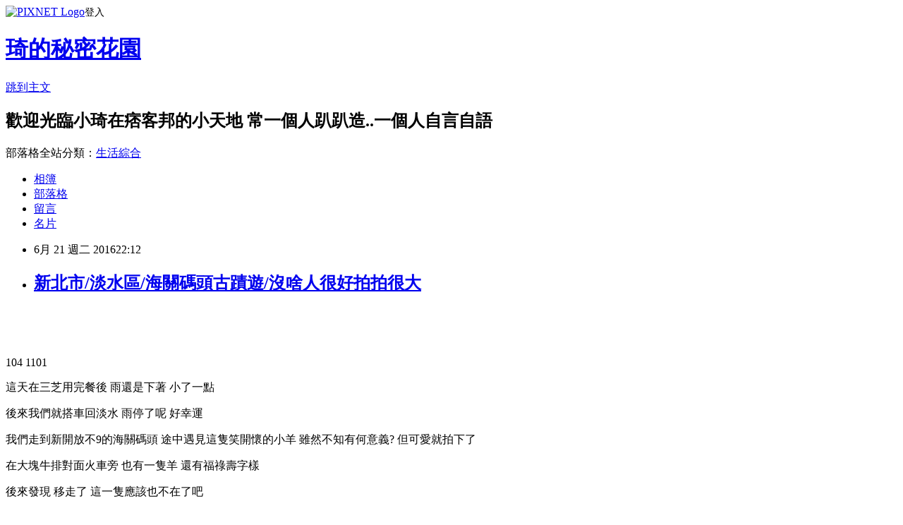

--- FILE ---
content_type: text/html; charset=utf-8
request_url: https://ariel5437.pixnet.net/blog/posts/9449067395
body_size: 35375
content:
<!DOCTYPE html><html lang="zh-TW"><head><meta charSet="utf-8"/><meta name="viewport" content="width=device-width, initial-scale=1"/><link rel="stylesheet" href="https://static.1px.tw/blog-next/_next/static/chunks/b1e52b495cc0137c.css" data-precedence="next"/><link rel="stylesheet" href="https://static.1px.tw/blog-next/public/fix.css?v=202601240028" type="text/css" data-precedence="medium"/><link rel="stylesheet" href="https://s3.1px.tw/blog/theme/choc/iframe-popup.css?v=202601240028" type="text/css" data-precedence="medium"/><link rel="stylesheet" href="https://s3.1px.tw/blog/theme/choc/plugins.min.css?v=202601240028" type="text/css" data-precedence="medium"/><link rel="stylesheet" href="https://s3.1px.tw/blog/theme/choc/openid-comment.css?v=202601240028" type="text/css" data-precedence="medium"/><link rel="stylesheet" href="https://s3.1px.tw/blog/theme/choc/style.min.css?v=202601240028" type="text/css" data-precedence="medium"/><link rel="stylesheet" href="https://s3.1px.tw/blog/theme/choc/main.min.css?v=202601240028" type="text/css" data-precedence="medium"/><link rel="stylesheet" href="https://pimg.1px.tw/ariel5437/assets/ariel5437.css?v=202601240028" type="text/css" data-precedence="medium"/><link rel="stylesheet" href="https://s3.1px.tw/blog/theme/choc/author-info.css?v=202601240028" type="text/css" data-precedence="medium"/><link rel="stylesheet" href="https://s3.1px.tw/blog/theme/choc/idlePop.min.css?v=202601240028" type="text/css" data-precedence="medium"/><link rel="preload" as="script" fetchPriority="low" href="https://static.1px.tw/blog-next/_next/static/chunks/94688e2baa9fea03.js"/><script src="https://static.1px.tw/blog-next/_next/static/chunks/41eaa5427c45ebcc.js" async=""></script><script src="https://static.1px.tw/blog-next/_next/static/chunks/e2c6231760bc85bd.js" async=""></script><script src="https://static.1px.tw/blog-next/_next/static/chunks/94bde6376cf279be.js" async=""></script><script src="https://static.1px.tw/blog-next/_next/static/chunks/426b9d9d938a9eb4.js" async=""></script><script src="https://static.1px.tw/blog-next/_next/static/chunks/turbopack-5021d21b4b170dda.js" async=""></script><script src="https://static.1px.tw/blog-next/_next/static/chunks/ff1a16fafef87110.js" async=""></script><script src="https://static.1px.tw/blog-next/_next/static/chunks/e308b2b9ce476a3e.js" async=""></script><script src="https://static.1px.tw/blog-next/_next/static/chunks/169ce1e25068f8ff.js" async=""></script><script src="https://static.1px.tw/blog-next/_next/static/chunks/d3c6eed28c1dd8e2.js" async=""></script><script src="https://static.1px.tw/blog-next/_next/static/chunks/d4d39cfc2a072218.js" async=""></script><script src="https://static.1px.tw/blog-next/_next/static/chunks/6a5d72c05b9cd4ba.js" async=""></script><script src="https://static.1px.tw/blog-next/_next/static/chunks/8af6103cf1375f47.js" async=""></script><script src="https://static.1px.tw/blog-next/_next/static/chunks/e90cbf588986111c.js" async=""></script><script src="https://static.1px.tw/blog-next/_next/static/chunks/6fc86f1438482192.js" async=""></script><script src="https://static.1px.tw/blog-next/_next/static/chunks/6d1100e43ad18157.js" async=""></script><script src="https://static.1px.tw/blog-next/_next/static/chunks/c2622454eda6e045.js" async=""></script><script src="https://static.1px.tw/blog-next/_next/static/chunks/ed01c75076819ebd.js" async=""></script><script src="https://static.1px.tw/blog-next/_next/static/chunks/a4df8fc19a9a82e6.js" async=""></script><title>新北市/淡水區/海關碼頭古蹟遊/沒啥人很好拍拍很大</title><meta name="description" content="    104 1101 這天在三芝用完餐後 雨還是下著 小了一點"/><meta name="author" content="琦的秘密花園"/><meta name="google-adsense-platform-account" content="pub-2647689032095179"/><meta name="fb:app_id" content="101730233200171"/><link rel="canonical" href="https://ariel5437.pixnet.net/blog/posts/9449067395"/><meta property="og:title" content="新北市/淡水區/海關碼頭古蹟遊/沒啥人很好拍拍很大"/><meta property="og:description" content="    104 1101 這天在三芝用完餐後 雨還是下著 小了一點"/><meta property="og:url" content="https://ariel5437.pixnet.net/blog/posts/9449067395"/><meta property="og:image" content="https://pimg.1px.tw/ariel5437/1466518071-2594284129.jpg"/><meta property="og:type" content="article"/><meta name="twitter:card" content="summary_large_image"/><meta name="twitter:title" content="新北市/淡水區/海關碼頭古蹟遊/沒啥人很好拍拍很大"/><meta name="twitter:description" content="    104 1101 這天在三芝用完餐後 雨還是下著 小了一點"/><meta name="twitter:image" content="https://pimg.1px.tw/ariel5437/1466518071-2594284129.jpg"/><link rel="icon" href="/favicon.ico?favicon.a62c60e0.ico" sizes="32x32" type="image/x-icon"/><script src="https://static.1px.tw/blog-next/_next/static/chunks/a6dad97d9634a72d.js" noModule=""></script></head><body><!--$--><!--/$--><!--$?--><template id="B:0"></template><!--/$--><script>requestAnimationFrame(function(){$RT=performance.now()});</script><script src="https://static.1px.tw/blog-next/_next/static/chunks/94688e2baa9fea03.js" id="_R_" async=""></script><div hidden id="S:0"><script id="pixnet-vars">
        window.PIXNET = {
          post_id: "9449067395",
          name: "ariel5437",
          user_id: 0,
          blog_id: "4420880",
          display_ads: true,
          ad_options: {"chictrip":false}
        };
      </script><script type="text/javascript" src="https://code.jquery.com/jquery-latest.min.js"></script><script id="json-ld-article-script" type="application/ld+json">{"@context":"https:\u002F\u002Fschema.org","@type":"BlogPosting","isAccessibleForFree":true,"mainEntityOfPage":{"@type":"WebPage","@id":"https:\u002F\u002Fariel5437.pixnet.net\u002Fblog\u002Fposts\u002F9449067395"},"headline":"新北市\u002F淡水區\u002F海關碼頭古蹟遊\u002F沒啥人很好拍拍很大","description":"\u003Cimg title=\"DSC02669.JPG\" src=\"https:\u002F\u002Fpic.pimg.tw\u002Fariel5437\u002F1466518071-2594284129.jpg?v=1466518217\" alt=\"DSC02669.JPG\" border=\"0\" \u002F\u003E\u003Cbr \u002F\u003E \u003Cbr\u003E&#13;  \u003Cbr\u003E&#13; 104 1101\u003Cbr\u003E&#13; 這天在三芝用完餐後 雨還是下著 小了一點","articleBody":"\u003Cp\u003E&nbsp;\u003Ca href=\"http:\u002F\u002Fariel5437.pixnet.net\u002Falbum\u002Fphoto\u002F650566061\"\u003E\u003Cimg title=\"DSC02669.JPG\" src=\"https:\u002F\u002Fpimg.1px.tw\u002Fariel5437\u002F1466518071-2594284129.jpg\" alt=\"DSC02669.JPG\" border=\"0\" \u002F\u003E\u003C\u002Fa\u003E\u003C\u002Fp\u003E\r\n\u003Cp\u003E&nbsp;\u003C\u002Fp\u003E\r\n\u003Cp style=\"text-align: center;\"\u003E104 1101\u003C\u002Fp\u003E\r\n\u003Cp style=\"text-align: center;\"\u003E這天在三芝用完餐後 雨還是下著 小了一點\u003C\u002Fp\u003E\r\n\u003Cp style=\"text-align: center;\"\u003E後來我們就搭車回淡水 雨停了呢 好幸運\u003C\u002Fp\u003E\r\n\u003Cp style=\"text-align: center;\"\u003E我們走到新開放不9的海關碼頭 途中遇見這隻笑開懷的小羊 雖然不知有何意義? 但可愛就拍下了\u003C\u002Fp\u003E\r\n\u003Cp style=\"text-align: center;\"\u003E在大塊牛排對面火車旁 也有一隻羊 還有福祿壽字樣\u003C\u002Fp\u003E\r\n\u003Cp style=\"text-align: center;\"\u003E後來發現 移走了 這一隻應該也不在了吧&nbsp;\u003C\u002Fp\u003E\r\n\u003Cp\u003E&nbsp;\u003C\u002Fp\u003E\r\n\u003Cp\u003E\u003Ca href=\"http:\u002F\u002Fariel5437.pixnet.net\u002Falbum\u002Fphoto\u002F650566055\"\u003E\u003Cimg title=\"DSC02668.JPG\" src=\"https:\u002F\u002Fpimg.1px.tw\u002Fariel5437\u002F1466518070-3803817036.jpg\" alt=\"DSC02668.JPG\" border=\"0\" \u002F\u003E\u003C\u002Fa\u003E\u003C\u002Fp\u003E\r\n\u003Cp\u003E&nbsp;\u003C\u002Fp\u003E\r\n\u003Cp style=\"text-align: center;\"\u003E是說這隻真的笑的可愛 我也都笑了\u003C\u002Fp\u003E\r\n\u003Cp\u003E\u003Ca href=\"http:\u002F\u002Fariel5437.pixnet.net\u002Falbum\u002Fphoto\u002F650566049\"\u003E\u003Cimg title=\"DSC02667.JPG\" src=\"https:\u002F\u002Fpimg.1px.tw\u002Fariel5437\u002F1466518069-2388928364.jpg\" alt=\"DSC02667.JPG\" border=\"0\" \u002F\u003E\u003C\u002Fa\u003E\u003C\u002Fp\u003E\r\n\u003Cp\u003E&nbsp;\u003C\u002Fp\u003E\r\n\u003Cp\u003E\u003Ca href=\"http:\u002F\u002Fariel5437.pixnet.net\u002Falbum\u002Fphoto\u002F650566064\"\u003E\u003Cimg title=\"DSC02671.JPG\" src=\"https:\u002F\u002Fpimg.1px.tw\u002Fariel5437\u002F1466518072-955748361.jpg\" alt=\"DSC02671.JPG\" border=\"0\" \u002F\u003E\u003C\u002Fa\u003E\u003C\u002Fp\u003E\r\n\u003Cp\u003E&nbsp;\u003C\u002Fp\u003E\r\n\u003Cp style=\"text-align: center;\"\u003E雖沒有大大的陽光\u003C\u002Fp\u003E\r\n\u003Cp style=\"text-align: center;\"\u003E但這樣的淡水 也滿有不同的fu呀\u003C\u002Fp\u003E\r\n\u003Cp style=\"text-align: center;\"\u003E正是漲潮時間 我喜歡漲潮的淡水 水面滿滿的感覺 和天連一線 覺得很美\u003C\u002Fp\u003E\r\n\u003Cp\u003E\u003Ca href=\"http:\u002F\u002Fariel5437.pixnet.net\u002Falbum\u002Fphoto\u002F650566070\"\u003E\u003Cimg title=\"DSC02673.JPG\" src=\"https:\u002F\u002Fpimg.1px.tw\u002Fariel5437\u002F1466518073-2756389763.jpg\" alt=\"DSC02673.JPG\" border=\"0\" \u002F\u003E\u003C\u002Fa\u003E\u003C\u002Fp\u003E\r\n\u003Cp\u003E&nbsp;\u003C\u002Fp\u003E\r\n\u003Cp\u003E&nbsp;\u003C\u002Fp\u003E\r\n\u003Cp\u003E&nbsp;\u003C\u002Fp\u003E\r\n\u003Cp\u003E\u003Ca href=\"http:\u002F\u002Fariel5437.pixnet.net\u002Falbum\u002Fphoto\u002F650566076\"\u003E\u003Cimg title=\"DSC02677.JPG\" src=\"https:\u002F\u002Fpimg.1px.tw\u002Fariel5437\u002F1466518074-106631716.jpg\" alt=\"DSC02677.JPG\" border=\"0\" \u002F\u003E\u003C\u002Fa\u003E\u003C\u002Fp\u003E\r\n\u003Cp\u003E&nbsp;\u003C\u002Fp\u003E\r\n\u003Cp\u003E&nbsp;\u003C\u002Fp\u003E\r\n\u003Cp style=\"text-align: center;\"\u003E淡水 來了真的很多回了\u003C\u002Fp\u003E\r\n\u003Cp style=\"text-align: center;\"\u003E但還是會拍幾張這海水的景色\u003C\u002Fp\u003E\r\n\u003Cp style=\"text-align: center;\"\u003E有一回 好友不太想拍了 還說 你是沒來過淡水哦 哈哈\u003C\u002Fp\u003E\r\n\u003Cp style=\"text-align: center;\"\u003E對啦 我其實真的拍了不知幾回了\u003C\u002Fp\u003E\r\n\u003Cp style=\"text-align: center;\"\u003E但每次來 都覺得很美呀 會想再拍一下咩\u003C\u002Fp\u003E\r\n\u003Cp style=\"text-align: center;\"\u003E當然也是很謝謝好友 明白我愛拍 還是會幫我拍幾張啦\u003C\u002Fp\u003E\r\n\u003Cp\u003E\u003Ca href=\"http:\u002F\u002Fariel5437.pixnet.net\u002Falbum\u002Fphoto\u002F650566082\"\u003E\u003Cimg title=\"DSC02679.JPG\" src=\"https:\u002F\u002Fpimg.1px.tw\u002Fariel5437\u002F1466518077-988795712.jpg\" alt=\"DSC02679.JPG\" border=\"0\" \u002F\u003E\u003C\u002Fa\u003E\u003C\u002Fp\u003E\r\n\u003Cp\u003E&nbsp;\u003C\u002Fp\u003E\r\n\u003Cp style=\"text-align: center;\"\u003E來嚕 海關碼頭\u003C\u002Fp\u003E\r\n\u003Cp style=\"text-align: center;\"\u003E我喜歡這個連接的橋面的設計\u003C\u002Fp\u003E\r\n\u003Cp style=\"text-align: center;\"\u003E很有古城的fu\u003C\u002Fp\u003E\r\n\u003Cp\u003E\u003Ca href=\"http:\u002F\u002Fariel5437.pixnet.net\u002Falbum\u002Fphoto\u002F650566085\"\u003E\u003Cimg title=\"DSC02681.JPG\" src=\"https:\u002F\u002Fpimg.1px.tw\u002Fariel5437\u002F1466518077-2134483452.jpg\" alt=\"DSC02681.JPG\" border=\"0\" \u002F\u003E\u003C\u002Fa\u003E\u003C\u002Fp\u003E\r\n\u003Cp\u003E&nbsp;\u003C\u002Fp\u003E\r\n\u003Cp\u003E&nbsp;\u003C\u002Fp\u003E\r\n\u003Cp\u003E&nbsp;\u003Ca href=\"http:\u002F\u002Fariel5437.pixnet.net\u002Falbum\u002Fphoto\u002F650566091\"\u003E\u003Cimg title=\"DSC02686.JPG\" src=\"https:\u002F\u002Fpimg.1px.tw\u002Fariel5437\u002F1466518079-7659828.jpg\" alt=\"DSC02686.JPG\" border=\"0\" \u002F\u003E\u003C\u002Fa\u003E\u003C\u002Fp\u003E\r\n\u003Cp\u003E&nbsp;\u003C\u002Fp\u003E\r\n\u003Cp\u003E\u003Ca href=\"http:\u002F\u002Fariel5437.pixnet.net\u002Falbum\u002Fphoto\u002F650566109\"\u003E\u003Cimg title=\"DSC02698.JPG\" src=\"https:\u002F\u002Fpimg.1px.tw\u002Fariel5437\u002F1466518085-1907788802.jpg\" alt=\"DSC02698.JPG\" border=\"0\" \u002F\u003E\u003C\u002Fa\u003E\u003C\u002Fp\u003E\r\n\u003Cp\u003E&nbsp;\u003C\u002Fp\u003E\r\n\u003Cp\u003E&nbsp;\u003C\u002Fp\u003E\r\n\u003Cp\u003E&nbsp;\u003C\u002Fp\u003E\r\n\u003Cp\u003E&nbsp;\u003C\u002Fp\u003E\r\n\u003Cp\u003E\u003Ca href=\"http:\u002F\u002Fariel5437.pixnet.net\u002Falbum\u002Fphoto\u002F650566097\"\u003E\u003Cimg title=\"DSC02689.JPG\" src=\"https:\u002F\u002Fpimg.1px.tw\u002Fariel5437\u002F1466518082-2195223697.jpg\" alt=\"DSC02689.JPG\" border=\"0\" \u002F\u003E\u003C\u002Fa\u003E\u003C\u002Fp\u003E\r\n\u003Cp\u003E&nbsp;\u003C\u002Fp\u003E\r\n\u003Cp\u003E&nbsp;\u003C\u002Fp\u003E\r\n\u003Cp\u003E\u003Ca href=\"http:\u002F\u002Fariel5437.pixnet.net\u002Falbum\u002Fphoto\u002F650566103\"\u003E\u003Cimg title=\"DSC02692.JPG\" src=\"https:\u002F\u002Fpimg.1px.tw\u002Fariel5437\u002F1466518084-3764309665.jpg\" alt=\"DSC02692.JPG\" border=\"0\" \u002F\u003E\u003C\u002Fa\u003E\u003C\u002Fp\u003E\r\n\u003Cp\u003E&nbsp;\u003C\u002Fp\u003E\r\n\u003Cp\u003E&nbsp;\u003C\u002Fp\u003E\r\n\u003Cp\u003E\u003Ca href=\"http:\u002F\u002Fariel5437.pixnet.net\u002Falbum\u002Fphoto\u002F650566100\"\u003E\u003Cimg title=\"DSC02691.JPG\" src=\"https:\u002F\u002Fpimg.1px.tw\u002Fariel5437\u002F1466518082-1147847752.jpg\" alt=\"DSC02691.JPG\" border=\"0\" \u002F\u003E\u003C\u002Fa\u003E&nbsp;\u003C\u002Fp\u003E\r\n\u003Cp\u003E&nbsp;\u003C\u002Fp\u003E\r\n\u003Cp style=\"text-align: center;\"\u003E光入口就可以拍不少了呢\u003C\u002Fp\u003E\r\n\u003Cp\u003E\u003Ca href=\"http:\u002F\u002Fariel5437.pixnet.net\u002Falbum\u002Fphoto\u002F650566106\"\u003E\u003Cimg title=\"DSC02695.JPG\" src=\"https:\u002F\u002Fpimg.1px.tw\u002Fariel5437\u002F1466518085-2087149174.jpg\" alt=\"DSC02695.JPG\" border=\"0\" \u002F\u003E\u003C\u002Fa\u003E\u003C\u002Fp\u003E\r\n\u003Cp\u003E&nbsp;\u003C\u002Fp\u003E\r\n\u003Cp\u003E&nbsp;\u003C\u002Fp\u003E\r\n\u003Cp\u003E&nbsp;\u003C\u002Fp\u003E\r\n\u003Cp\u003E\u003Ca href=\"http:\u002F\u002Fariel5437.pixnet.net\u002Falbum\u002Fphoto\u002F650566112\"\u003E\u003Cimg title=\"DSC02700.JPG\" src=\"https:\u002F\u002Fpimg.1px.tw\u002Fariel5437\u002F1466518087-438301473.jpg\" alt=\"DSC02700.JPG\" border=\"0\" \u002F\u003E\u003C\u002Fa\u003E\u003C\u002Fp\u003E\r\n\u003Cp\u003E&nbsp;\u003C\u002Fp\u003E\r\n\u003Cp style=\"text-align: center;\"\u003E海關碼頭 來過幾回\u003C\u002Fp\u003E\r\n\u003Cp style=\"text-align: center;\"\u003E但印象中的人潮不多\u003C\u002Fp\u003E\r\n\u003Cp style=\"text-align: center;\"\u003E和人擠人的老街上成了對比\u003C\u002Fp\u003E\r\n\u003Cp style=\"text-align: center;\"\u003E而這樣靜靜的淡水 反而讓人喜歡呢\u003C\u002Fp\u003E\r\n\u003Cp\u003E\u003Ca href=\"http:\u002F\u002Fariel5437.pixnet.net\u002Falbum\u002Fphoto\u002F650566115\"\u003E\u003Cimg title=\"DSC02706.JPG\" src=\"https:\u002F\u002Fpimg.1px.tw\u002Fariel5437\u002F1466518087-3897783755.jpg\" alt=\"DSC02706.JPG\" border=\"0\" \u002F\u003E\u003C\u002Fa\u003E\u003C\u002Fp\u003E\r\n\u003Cp\u003E&nbsp;\u003C\u002Fp\u003E\r\n\u003Cp\u003E&nbsp;\u003C\u002Fp\u003E\r\n\u003Cp\u003E&nbsp;\u003C\u002Fp\u003E\r\n\u003Cp\u003E\u003Ca href=\"http:\u002F\u002Fariel5437.pixnet.net\u002Falbum\u002Fphoto\u002F650566121\"\u003E\u003Cimg title=\"DSC02709.JPG\" src=\"https:\u002F\u002Fpimg.1px.tw\u002Fariel5437\u002F1466518089-1381650425.jpg\" alt=\"DSC02709.JPG\" border=\"0\" \u002F\u003E\u003C\u002Fa\u003E\u003C\u002Fp\u003E\r\n\u003Cp\u003E&nbsp;\u003C\u002Fp\u003E\r\n\u003Cp style=\"text-align: center;\"\u003E簡介\u003C\u002Fp\u003E\r\n\u003Cp style=\"text-align: center;\"\u003E上面還溼溼 可見本來雨真的不小\u003C\u002Fp\u003E\r\n\u003Cp\u003E\u003Cimg title=\"DSC02699\" src=\"https:\u002F\u002Fpimg.1px.tw\u002Fariel5437\u002F1466518920-1189257609.jpg\" alt=\"DSC02699\" border=\"0\" \u002F\u003E &nbsp;\u003C\u002Fp\u003E\r\n\u003Cp\u003E&nbsp;\u003C\u002Fp\u003E\r\n\u003Cp\u003E\u003Ca href=\"http:\u002F\u002Fariel5437.pixnet.net\u002Falbum\u002Fphoto\u002F650566130\"\u003E\u003Cimg title=\"DSC02715.JPG\" src=\"https:\u002F\u002Fpimg.1px.tw\u002Fariel5437\u002F1466518093-4005879390.jpg\" alt=\"DSC02715.JPG\" border=\"0\" \u002F\u003E\u003C\u002Fa\u003E\u003C\u002Fp\u003E\r\n\u003Cp\u003E&nbsp;\u003C\u002Fp\u003E\r\n\u003Cp\u003E\u003Ca href=\"http:\u002F\u002Fariel5437.pixnet.net\u002Falbum\u002Fphoto\u002F650566136\"\u003E\u003Cimg title=\"DSC02718.JPG\" src=\"https:\u002F\u002Fpimg.1px.tw\u002Fariel5437\u002F1466518093-2129560285.jpg\" alt=\"DSC02718.JPG\" border=\"0\" \u002F\u003E\u003C\u002Fa\u003E\u003C\u002Fp\u003E\r\n\u003Cp\u003E&nbsp;\u003C\u002Fp\u003E\r\n\u003Cp\u003E&nbsp;\u003C\u002Fp\u003E\r\n\u003Cp\u003E&nbsp;\u003C\u002Fp\u003E\r\n\u003Cp style=\"text-align: center;\"\u003E這紅磚屋 就是歷史悠9的港務倉庫\u003C\u002Fp\u003E\r\n\u003Cp style=\"text-align: center;\"\u003E是說整理的算不錯 感覺沒有歷史感\u003C\u002Fp\u003E\r\n\u003Cp style=\"text-align: center;\"\u003E這裡面不定期都有展哦\u003C\u002Fp\u003E\r\n\u003Cp style=\"text-align: center;\"\u003E這天我們沒特別入內 就外面逛逛拍拍\u003C\u002Fp\u003E\r\n\u003Cp\u003E&nbsp;\u003C\u002Fp\u003E\r\n\u003Cp\u003E\u003Ca href=\"http:\u002F\u002Fariel5437.pixnet.net\u002Falbum\u002Fphoto\u002F650566127\"\u003E\u003Cimg title=\"DSC02713.JPG\" src=\"https:\u002F\u002Fpimg.1px.tw\u002Fariel5437\u002F1466518092-2567419374.jpg\" alt=\"DSC02713.JPG\" border=\"0\" \u002F\u003E\u003C\u002Fa\u003E&nbsp;\u003C\u002Fp\u003E\r\n\u003Cp\u003E&nbsp;\u003Ca href=\"http:\u002F\u002Fariel5437.pixnet.net\u002Falbum\u002Fphoto\u002F650566139\"\u003E\u003Cimg title=\"DSC02720.JPG\" src=\"https:\u002F\u002Fpimg.1px.tw\u002Fariel5437\u002F1466518096-3415935253.jpg\" alt=\"DSC02720.JPG\" border=\"0\" \u002F\u003E\u003C\u002Fa\u003E\u003C\u002Fp\u003E\r\n\u003Cp\u003E&nbsp;\u003C\u002Fp\u003E\r\n\u003Cp\u003E&nbsp;\u003C\u002Fp\u003E\r\n\u003Cp style=\"text-align: center;\"\u003E倉庫外的老樹林立\u003C\u002Fp\u003E\r\n\u003Cp style=\"text-align: center;\"\u003E有一種神秘感哦\u003C\u002Fp\u003E\r\n\u003Cp\u003E\u003Ca href=\"http:\u002F\u002Fariel5437.pixnet.net\u002Falbum\u002Fphoto\u002F650566142\"\u003E\u003Cimg title=\"DSC02722.JPG\" src=\"https:\u002F\u002Fpimg.1px.tw\u002Fariel5437\u002F1466518097-817252082.jpg\" alt=\"DSC02722.JPG\" border=\"0\" \u002F\u003E\u003C\u002Fa\u003E\u003C\u002Fp\u003E\r\n\u003Cp\u003E&nbsp;\u003C\u002Fp\u003E\r\n\u003Cp\u003E&nbsp;\u003C\u002Fp\u003E\r\n\u003Cp\u003E&nbsp;\u003C\u002Fp\u003E\r\n\u003Cp\u003E\u003Ca href=\"http:\u002F\u002Fariel5437.pixnet.net\u002Falbum\u002Fphoto\u002F650566145\"\u003E\u003Cimg title=\"DSC02724.JPG\" src=\"https:\u002F\u002Fpimg.1px.tw\u002Fariel5437\u002F1466518098-2349333404.jpg\" alt=\"DSC02724.JPG\" border=\"0\" \u002F\u003E\u003C\u002Fa\u003E\u003C\u002Fp\u003E\r\n\u003Cp\u003E&nbsp;\u003C\u002Fp\u003E\r\n\u003Cp\u003E&nbsp;\u003C\u002Fp\u003E\r\n\u003Cp\u003E&nbsp;\u003C\u002Fp\u003E\r\n\u003Cp\u003E&nbsp;\u003C\u002Fp\u003E\r\n\u003Cp\u003E\u003Ca href=\"http:\u002F\u002Fariel5437.pixnet.net\u002Falbum\u002Fphoto\u002F650566148\"\u003E\u003Cimg title=\"DSC02727.JPG\" src=\"https:\u002F\u002Fpimg.1px.tw\u002Fariel5437\u002F1466518099-902562849.jpg\" alt=\"DSC02727.JPG\" border=\"0\" \u002F\u003E\u003C\u002Fa\u003E\u003C\u002Fp\u003E\r\n\u003Cp\u003E&nbsp;\u003C\u002Fp\u003E\r\n\u003Cp\u003E&nbsp;\u003C\u002Fp\u003E\r\n\u003Cp\u003E&nbsp;\u003C\u002Fp\u003E\r\n\u003Cp\u003E\u003Ca href=\"http:\u002F\u002Fariel5437.pixnet.net\u002Falbum\u002Fphoto\u002F650566151\"\u003E\u003Cimg title=\"DSC02730.JPG\" src=\"https:\u002F\u002Fpimg.1px.tw\u002Fariel5437\u002F1466518101-754120126.jpg\" alt=\"DSC02730.JPG\" border=\"0\" \u002F\u003E\u003C\u002Fa\u003E\u003C\u002Fp\u003E\r\n\u003Cp\u003E&nbsp;\u003C\u002Fp\u003E\r\n\u003Cp style=\"text-align: center;\"\u003E咦 沒看錯 太好拍\u003C\u002Fp\u003E\r\n\u003Cp style=\"text-align: center;\"\u003E換了一套繼續拍 哈哈\u003C\u002Fp\u003E\r\n\u003Cp style=\"text-align: center;\"\u003E&nbsp;\u003C\u002Fp\u003E\r\n\u003Cp style=\"text-align: center;\"\u003E熟識我的朋友都知道我有這毛病 哈\u003C\u002Fp\u003E\r\n\u003Cp style=\"text-align: center;\"\u003E也很謝謝朋友們配合我的瘋狂啦\u003C\u002Fp\u003E\r\n\u003Cp style=\"text-align: center;\"\u003E也因為是多年的朋友或熟識的朋友\u003C\u002Fp\u003E\r\n\u003Cp style=\"text-align: center;\"\u003E他們也知道我 所以大家出遊相處起來很自在啦\u003C\u002Fp\u003E\r\n\u003Cp style=\"text-align: center;\"\u003E雖然知道我就是拍很大的個性\u003C\u002Fp\u003E\r\n\u003Cp style=\"text-align: center;\"\u003E有時候也會覺我瘋狂 拍點低\u003C\u002Fp\u003E\r\n\u003Cp style=\"text-align: center;\"\u003E但是朋友嘛 都知道的 就還是配合我 真心感謝啦\u003C\u002Fp\u003E\r\n\u003Cp style=\"text-align: center;\"\u003E當然如果真的有不想拍的時候 我也會配合啦\u003C\u002Fp\u003E\r\n\u003Cp\u003E\u003Ca href=\"http:\u002F\u002Fariel5437.pixnet.net\u002Falbum\u002Fphoto\u002F650566157\"\u003E\u003Cimg title=\"DSC02735.JPG\" src=\"https:\u002F\u002Fpimg.1px.tw\u002Fariel5437\u002F1466518103-2279603766.jpg\" alt=\"DSC02735.JPG\" border=\"0\" \u002F\u003E\u003C\u002Fa\u003E\u003C\u002Fp\u003E\r\n\u003Cp\u003E&nbsp;\u003C\u002Fp\u003E\r\n\u003Cp style=\"text-align: center;\"\u003E這是忠義池 小小的 很特別\u003C\u002Fp\u003E\r\n\u003Cp\u003E\u003Ca href=\"http:\u002F\u002Fariel5437.pixnet.net\u002Falbum\u002Fphoto\u002F650566169\"\u003E\u003Cimg title=\"DSC02743.JPG\" src=\"https:\u002F\u002Fpimg.1px.tw\u002Fariel5437\u002F1466518108-1893273515.jpg\" alt=\"DSC02743.JPG\" border=\"0\" \u002F\u003E\u003C\u002Fa\u003E\u003C\u002Fp\u003E\r\n\u003Cp\u003E&nbsp;\u003C\u002Fp\u003E\r\n\u003Cp\u003E&nbsp;\u003C\u002Fp\u003E\r\n\u003Cp\u003E&nbsp;\u003C\u002Fp\u003E\r\n\u003Cp\u003E\u003Ca href=\"http:\u002F\u002Fariel5437.pixnet.net\u002Falbum\u002Fphoto\u002F650566160\"\u003E\u003Cimg title=\"DSC02738.JPG\" src=\"https:\u002F\u002Fpimg.1px.tw\u002Fariel5437\u002F1466518104-2104728874.jpg\" alt=\"DSC02738.JPG\" border=\"0\" \u002F\u003E\u003C\u002Fa\u003E\u003C\u002Fp\u003E\r\n\u003Cp\u003E\u003Ca href=\"http:\u002F\u002Fariel5437.pixnet.net\u002Falbum\u002Fphoto\u002F650566166\"\u003E\u003Cimg title=\"DSC02741.JPG\" src=\"https:\u002F\u002Fpimg.1px.tw\u002Fariel5437\u002F1466518107-3048228591.jpg\" alt=\"DSC02741.JPG\" border=\"0\" \u002F\u003E\u003C\u002Fa\u003E&nbsp;\u003C\u002Fp\u003E\r\n\u003Cp style=\"text-align: center;\"\u003E&nbsp;\u003C\u002Fp\u003E\r\n\u003Cp style=\"text-align: center;\"\u003E古蹟真的是很好拍照的所在吶\u003C\u002Fp\u003E\r\n\u003Cp style=\"text-align: center;\"\u003E不管拍生活照或建築照 或人像\u003C\u002Fp\u003E\r\n\u003Cp\u003E\u003Ca href=\"http:\u002F\u002Fariel5437.pixnet.net\u002Falbum\u002Fphoto\u002F650566424\"\u003E\u003Cimg title=\"DSC02860.JPG\" src=\"https:\u002F\u002Fpimg.1px.tw\u002Fariel5437\u002F1466518169-2822166509.jpg\" alt=\"DSC02860.JPG\" border=\"0\" \u002F\u003E\u003C\u002Fa\u003E\u003C\u002Fp\u003E\r\n\u003Cp\u003E&nbsp;\u003C\u002Fp\u003E\r\n\u003Cp\u003E&nbsp;\u003C\u002Fp\u003E\r\n\u003Cp\u003E&nbsp;\u003C\u002Fp\u003E\r\n\u003Cp\u003E\u003Ca href=\"http:\u002F\u002Fariel5437.pixnet.net\u002Falbum\u002Fphoto\u002F650566427\"\u003E\u003Cimg title=\"DSC02862.JPG\" src=\"https:\u002F\u002Fpimg.1px.tw\u002Fariel5437\u002F1466518170-2942169404.jpg\" alt=\"DSC02862.JPG\" border=\"0\" \u002F\u003E\u003C\u002Fa\u003E\u003C\u002Fp\u003E\r\n\u003Cp\u003E&nbsp;\u003C\u002Fp\u003E\r\n\u003Cp\u003E&nbsp;\u003C\u002Fp\u003E\r\n\u003Cp\u003E\u003Ca href=\"http:\u002F\u002Fariel5437.pixnet.net\u002Falbum\u002Fphoto\u002F650566436\"\u003E\u003Cimg title=\"DSC02865.JPG\" src=\"https:\u002F\u002Fpimg.1px.tw\u002Fariel5437\u002F1466518172-2182692353.jpg\" alt=\"DSC02865.JPG\" border=\"0\" \u002F\u003E\u003C\u002Fa\u003E\u003C\u002Fp\u003E\r\n\u003Cp\u003E&nbsp;\u003C\u002Fp\u003E\r\n\u003Cp\u003E&nbsp;\u003C\u002Fp\u003E\r\n\u003Cp\u003E&nbsp;\u003C\u002Fp\u003E\r\n\u003Cp\u003E\u003Ca href=\"http:\u002F\u002Fariel5437.pixnet.net\u002Falbum\u002Fphoto\u002F650566439\"\u003E\u003Cimg title=\"DSC02867.JPG\" src=\"https:\u002F\u002Fpimg.1px.tw\u002Fariel5437\u002F1466518174-347409972.jpg\" alt=\"DSC02867.JPG\" border=\"0\" \u002F\u003E\u003C\u002Fa\u003E\u003C\u002Fp\u003E\r\n\u003Cp\u003E&nbsp;\u003C\u002Fp\u003E\r\n\u003Cp\u003E&nbsp;\u003C\u002Fp\u003E\r\n\u003Cp\u003E&nbsp;\u003C\u002Fp\u003E\r\n\u003Cp\u003E\u003Ca href=\"http:\u002F\u002Fariel5437.pixnet.net\u002Falbum\u002Fphoto\u002F650566442\"\u003E\u003Cimg title=\"DSC02868.JPG\" src=\"https:\u002F\u002Fpimg.1px.tw\u002Fariel5437\u002F1466518175-2564372039.jpg\" alt=\"DSC02868.JPG\" border=\"0\" \u002F\u003E\u003C\u002Fa\u003E\u003C\u002Fp\u003E\r\n\u003Cp\u003E&nbsp;\u003C\u002Fp\u003E\r\n\u003Cp style=\"text-align: center;\"\u003E海關碼頭裡 還有另一棟古蹟 洋樓\u003C\u002Fp\u003E\r\n\u003Cp style=\"text-align: center;\"\u003E另一篇來寫 (照片太多啦)\u003C\u002Fp\u003E\r\n\u003Cp style=\"text-align: center;\"\u003E這洋樓外觀美 裡面有小驚喜呢 哈\u003C\u002Fp\u003E\r\n\u003Cp\u003E\u003Ca href=\"http:\u002F\u002Fariel5437.pixnet.net\u002Falbum\u002Fphoto\u002F650566451\"\u003E\u003Cimg title=\"DSC02874.JPG\" src=\"https:\u002F\u002Fpimg.1px.tw\u002Fariel5437\u002F1466518178-2500680679.jpg\" alt=\"DSC02874.JPG\" border=\"0\" \u002F\u003E\u003C\u002Fa\u003E\u003C\u002Fp\u003E\r\n\u003Cp\u003E&nbsp;\u003C\u002Fp\u003E\r\n\u003Cp\u003E&nbsp;\u003C\u002Fp\u003E\r\n\u003Cp\u003E&nbsp;\u003C\u002Fp\u003E\r\n\u003Cp\u003E&nbsp;\u003C\u002Fp\u003E\r\n\u003Cp\u003E\u003Ca href=\"http:\u002F\u002Fariel5437.pixnet.net\u002Falbum\u002Fphoto\u002F650566457\"\u003E\u003Cimg title=\"DSC02876.JPG\" src=\"https:\u002F\u002Fpimg.1px.tw\u002Fariel5437\u002F1466518179-3185053456.jpg\" alt=\"DSC02876.JPG\" border=\"0\" \u002F\u003E\u003C\u002Fa\u003E\u003C\u002Fp\u003E\r\n\u003Cp\u003E&nbsp;\u003C\u002Fp\u003E\r\n\u003Cp\u003E&nbsp;\u003C\u002Fp\u003E\r\n\u003Cp\u003E&nbsp;\u003C\u002Fp\u003E\r\n\u003Cp\u003E\u003Ca href=\"http:\u002F\u002Fariel5437.pixnet.net\u002Falbum\u002Fphoto\u002F650566463\"\u003E\u003Cimg title=\"DSC02879.JPG\" src=\"https:\u002F\u002Fpimg.1px.tw\u002Fariel5437\u002F1466518180-3322759747.jpg\" alt=\"DSC02879.JPG\" border=\"0\" \u002F\u003E\u003C\u002Fa\u003E\u003C\u002Fp\u003E\r\n\u003Cp\u003E&nbsp;\u003C\u002Fp\u003E\r\n\u003Cp style=\"text-align: center;\"\u003E今天的天氣總結下來算不錯\u003C\u002Fp\u003E\r\n\u003Cp style=\"text-align: center;\"\u003E就中午下了一陣大雨後\u003C\u002Fp\u003E\r\n\u003Cp style=\"text-align: center;\"\u003E都是陰天 還涼涼的呢\u003C\u002Fp\u003E\r\n\u003Cp\u003E\u003Ca href=\"http:\u002F\u002Fariel5437.pixnet.net\u002Falbum\u002Fphoto\u002F650566469\"\u003E\u003Cimg title=\"DSC02881.JPG\" src=\"https:\u002F\u002Fpimg.1px.tw\u002Fariel5437\u002F1466518182-1725851385.jpg\" alt=\"DSC02881.JPG\" border=\"0\" \u002F\u003E\u003C\u002Fa\u003E\u003C\u002Fp\u003E\r\n\u003Cp\u003E&nbsp;\u003C\u002Fp\u003E\r\n\u003Cp style=\"text-align: center;\"\u003E這裡當然也有海景嚕\u003C\u002Fp\u003E\r\n\u003Cp style=\"text-align: center;\"\u003E且沒人搶的海景\u003C\u002Fp\u003E\r\n\u003Cp style=\"text-align: center;\"\u003E不過有封鎖線哦 黃色那一條 不能超過 會被警衛叫進來哦\u003C\u002Fp\u003E\r\n\u003Cp\u003E\u003Ca href=\"http:\u002F\u002Fariel5437.pixnet.net\u002Falbum\u002Fphoto\u002F650566475\"\u003E\u003Cimg title=\"DSC02882.JPG\" src=\"https:\u002F\u002Fpimg.1px.tw\u002Fariel5437\u002F1466518184-749959405.jpg\" alt=\"DSC02882.JPG\" border=\"0\" \u002F\u003E\u003C\u002Fa\u003E\u003C\u002Fp\u003E\r\n\u003Cp\u003E&nbsp;\u003C\u002Fp\u003E\r\n\u003Cp\u003E&nbsp;\u003C\u002Fp\u003E\r\n\u003Cp\u003E&nbsp;\u003C\u002Fp\u003E\r\n\u003Cp\u003E\u003Ca href=\"http:\u002F\u002Fariel5437.pixnet.net\u002Falbum\u002Fphoto\u002F650566481\"\u003E\u003Cimg title=\"DSC02886.JPG\" src=\"https:\u002F\u002Fpimg.1px.tw\u002Fariel5437\u002F1466518185-3570593218.jpg\" alt=\"DSC02886.JPG\" border=\"0\" \u002F\u003E\u003C\u002Fa\u003E\u003C\u002Fp\u003E\r\n\u003Cp\u003E\u003Ca href=\"http:\u002F\u002Fariel5437.pixnet.net\u002Falbum\u002Fphoto\u002F650566484\"\u003E\u003Cimg title=\"DSC02888.JPG\" src=\"https:\u002F\u002Fpimg.1px.tw\u002Fariel5437\u002F1466518187-381555992.jpg\" alt=\"DSC02888.JPG\" border=\"0\" \u002F\u003E\u003C\u002Fa\u003E\u003C\u002Fp\u003E\r\n\u003Cp\u003E&nbsp;\u003C\u002Fp\u003E\r\n\u003Cp style=\"text-align: center;\"\u003E還有貼心的指引牌 告訴你你可以看到什麼\u003C\u002Fp\u003E\r\n\u003Cp\u003E\u003Ca href=\"http:\u002F\u002Fariel5437.pixnet.net\u002Falbum\u002Fphoto\u002F650566490\"\u003E\u003Cimg title=\"DSC02891.JPG\" src=\"https:\u002F\u002Fpimg.1px.tw\u002Fariel5437\u002F1466518188-497338711.jpg\" alt=\"DSC02891.JPG\" border=\"0\" \u002F\u003E\u003C\u002Fa\u003E\u003C\u002Fp\u003E\r\n\u003Cp\u003E&nbsp;\u003C\u002Fp\u003E\r\n\u003Cp\u003E&nbsp;\u003C\u002Fp\u003E\r\n\u003Cp\u003E&nbsp;\u003C\u002Fp\u003E\r\n\u003Cp\u003E\u003Ca href=\"http:\u002F\u002Fariel5437.pixnet.net\u002Falbum\u002Fphoto\u002F650566493\"\u003E\u003Cimg title=\"DSC02893.JPG\" src=\"https:\u002F\u002Fpimg.1px.tw\u002Fariel5437\u002F1466518189-1803387588.jpg\" alt=\"DSC02893.JPG\" border=\"0\" \u002F\u003E\u003C\u002Fa\u003E\u003C\u002Fp\u003E\r\n\u003Cp\u003E\u003Ca href=\"http:\u002F\u002Fariel5437.pixnet.net\u002Falbum\u002Fphoto\u002F650566496\"\u003E\u003Cimg title=\"DSC02895.JPG\" src=\"https:\u002F\u002Fpimg.1px.tw\u002Fariel5437\u002F1466518190-3924714883.jpg\" alt=\"DSC02895.JPG\" border=\"0\" \u002F\u003E\u003C\u002Fa\u003E &nbsp;\u003C\u002Fp\u003E\r\n\u003Cp\u003E&nbsp;\u003C\u002Fp\u003E\r\n\u003Cp\u003E來這裡走走真的不錯哦\u003C\u002Fp\u003E\r\n\u003Cp\u003E人也不多 真好\u003C\u002Fp\u003E\r\n\u003Cp\u003E&nbsp;\u003C\u002Fp\u003E","image":["https:\u002F\u002Fpimg.1px.tw\u002Fariel5437\u002F1466518071-2594284129.jpg"],"author":{"@type":"Person","name":"琦的秘密花園","url":"https:\u002F\u002Fwww.pixnet.net\u002Fpcard\u002Fariel5437"},"publisher":{"@type":"Organization","name":"琦的秘密花園","logo":{"@type":"ImageObject","url":"https:\u002F\u002Fs3.1px.tw\u002Fblog\u002Fcommon\u002Favatar\u002Fblog_cover_light.jpg"}},"datePublished":"2016-06-21T14:12:19.000Z","dateModified":"","keywords":[],"articleSection":"小琦愛趴照"}</script><template id="P:1"></template><template id="P:2"></template><template id="P:3"></template><section aria-label="Notifications alt+T" tabindex="-1" aria-live="polite" aria-relevant="additions text" aria-atomic="false"></section></div><script>(self.__next_f=self.__next_f||[]).push([0])</script><script>self.__next_f.push([1,"1:\"$Sreact.fragment\"\n3:I[39756,[\"https://static.1px.tw/blog-next/_next/static/chunks/ff1a16fafef87110.js\",\"https://static.1px.tw/blog-next/_next/static/chunks/e308b2b9ce476a3e.js\"],\"default\"]\n4:I[53536,[\"https://static.1px.tw/blog-next/_next/static/chunks/ff1a16fafef87110.js\",\"https://static.1px.tw/blog-next/_next/static/chunks/e308b2b9ce476a3e.js\"],\"default\"]\n6:I[97367,[\"https://static.1px.tw/blog-next/_next/static/chunks/ff1a16fafef87110.js\",\"https://static.1px.tw/blog-next/_next/static/chunks/e308b2b9ce476a3e.js\"],\"OutletBoundary\"]\n8:I[97367,[\"https://static.1px.tw/blog-next/_next/static/chunks/ff1a16fafef87110.js\",\"https://static.1px.tw/blog-next/_next/static/chunks/e308b2b9ce476a3e.js\"],\"ViewportBoundary\"]\na:I[97367,[\"https://static.1px.tw/blog-next/_next/static/chunks/ff1a16fafef87110.js\",\"https://static.1px.tw/blog-next/_next/static/chunks/e308b2b9ce476a3e.js\"],\"MetadataBoundary\"]\nc:I[63491,[\"https://static.1px.tw/blog-next/_next/static/chunks/169ce1e25068f8ff.js\",\"https://static.1px.tw/blog-next/_next/static/chunks/d3c6eed28c1dd8e2.js\"],\"default\"]\n:HL[\"https://static.1px.tw/blog-next/_next/static/chunks/b1e52b495cc0137c.css\",\"style\"]\n"])</script><script>self.__next_f.push([1,"0:{\"P\":null,\"b\":\"JQ_Jy432Rf5mCJvB01Y9Z\",\"c\":[\"\",\"blog\",\"posts\",\"9449067395\"],\"q\":\"\",\"i\":false,\"f\":[[[\"\",{\"children\":[\"blog\",{\"children\":[\"posts\",{\"children\":[[\"id\",\"9449067395\",\"d\"],{\"children\":[\"__PAGE__\",{}]}]}]}]},\"$undefined\",\"$undefined\",true],[[\"$\",\"$1\",\"c\",{\"children\":[[[\"$\",\"script\",\"script-0\",{\"src\":\"https://static.1px.tw/blog-next/_next/static/chunks/d4d39cfc2a072218.js\",\"async\":true,\"nonce\":\"$undefined\"}],[\"$\",\"script\",\"script-1\",{\"src\":\"https://static.1px.tw/blog-next/_next/static/chunks/6a5d72c05b9cd4ba.js\",\"async\":true,\"nonce\":\"$undefined\"}],[\"$\",\"script\",\"script-2\",{\"src\":\"https://static.1px.tw/blog-next/_next/static/chunks/8af6103cf1375f47.js\",\"async\":true,\"nonce\":\"$undefined\"}]],\"$L2\"]}],{\"children\":[[\"$\",\"$1\",\"c\",{\"children\":[null,[\"$\",\"$L3\",null,{\"parallelRouterKey\":\"children\",\"error\":\"$undefined\",\"errorStyles\":\"$undefined\",\"errorScripts\":\"$undefined\",\"template\":[\"$\",\"$L4\",null,{}],\"templateStyles\":\"$undefined\",\"templateScripts\":\"$undefined\",\"notFound\":\"$undefined\",\"forbidden\":\"$undefined\",\"unauthorized\":\"$undefined\"}]]}],{\"children\":[[\"$\",\"$1\",\"c\",{\"children\":[null,[\"$\",\"$L3\",null,{\"parallelRouterKey\":\"children\",\"error\":\"$undefined\",\"errorStyles\":\"$undefined\",\"errorScripts\":\"$undefined\",\"template\":[\"$\",\"$L4\",null,{}],\"templateStyles\":\"$undefined\",\"templateScripts\":\"$undefined\",\"notFound\":\"$undefined\",\"forbidden\":\"$undefined\",\"unauthorized\":\"$undefined\"}]]}],{\"children\":[[\"$\",\"$1\",\"c\",{\"children\":[null,[\"$\",\"$L3\",null,{\"parallelRouterKey\":\"children\",\"error\":\"$undefined\",\"errorStyles\":\"$undefined\",\"errorScripts\":\"$undefined\",\"template\":[\"$\",\"$L4\",null,{}],\"templateStyles\":\"$undefined\",\"templateScripts\":\"$undefined\",\"notFound\":\"$undefined\",\"forbidden\":\"$undefined\",\"unauthorized\":\"$undefined\"}]]}],{\"children\":[[\"$\",\"$1\",\"c\",{\"children\":[\"$L5\",[[\"$\",\"link\",\"0\",{\"rel\":\"stylesheet\",\"href\":\"https://static.1px.tw/blog-next/_next/static/chunks/b1e52b495cc0137c.css\",\"precedence\":\"next\",\"crossOrigin\":\"$undefined\",\"nonce\":\"$undefined\"}],[\"$\",\"script\",\"script-0\",{\"src\":\"https://static.1px.tw/blog-next/_next/static/chunks/6fc86f1438482192.js\",\"async\":true,\"nonce\":\"$undefined\"}],[\"$\",\"script\",\"script-1\",{\"src\":\"https://static.1px.tw/blog-next/_next/static/chunks/6d1100e43ad18157.js\",\"async\":true,\"nonce\":\"$undefined\"}],[\"$\",\"script\",\"script-2\",{\"src\":\"https://static.1px.tw/blog-next/_next/static/chunks/c2622454eda6e045.js\",\"async\":true,\"nonce\":\"$undefined\"}],[\"$\",\"script\",\"script-3\",{\"src\":\"https://static.1px.tw/blog-next/_next/static/chunks/ed01c75076819ebd.js\",\"async\":true,\"nonce\":\"$undefined\"}],[\"$\",\"script\",\"script-4\",{\"src\":\"https://static.1px.tw/blog-next/_next/static/chunks/a4df8fc19a9a82e6.js\",\"async\":true,\"nonce\":\"$undefined\"}]],[\"$\",\"$L6\",null,{\"children\":\"$@7\"}]]}],{},null,false,false]},null,false,false]},null,false,false]},null,false,false]},null,false,false],[\"$\",\"$1\",\"h\",{\"children\":[null,[\"$\",\"$L8\",null,{\"children\":\"$@9\"}],[\"$\",\"$La\",null,{\"children\":\"$@b\"}],null]}],false]],\"m\":\"$undefined\",\"G\":[\"$c\",[]],\"S\":false}\n"])</script><script>self.__next_f.push([1,"9:[[\"$\",\"meta\",\"0\",{\"charSet\":\"utf-8\"}],[\"$\",\"meta\",\"1\",{\"name\":\"viewport\",\"content\":\"width=device-width, initial-scale=1\"}]]\n"])</script><script>self.__next_f.push([1,"d:I[79520,[\"https://static.1px.tw/blog-next/_next/static/chunks/d4d39cfc2a072218.js\",\"https://static.1px.tw/blog-next/_next/static/chunks/6a5d72c05b9cd4ba.js\",\"https://static.1px.tw/blog-next/_next/static/chunks/8af6103cf1375f47.js\"],\"\"]\n10:I[2352,[\"https://static.1px.tw/blog-next/_next/static/chunks/d4d39cfc2a072218.js\",\"https://static.1px.tw/blog-next/_next/static/chunks/6a5d72c05b9cd4ba.js\",\"https://static.1px.tw/blog-next/_next/static/chunks/8af6103cf1375f47.js\"],\"AdultWarningModal\"]\n11:I[69182,[\"https://static.1px.tw/blog-next/_next/static/chunks/d4d39cfc2a072218.js\",\"https://static.1px.tw/blog-next/_next/static/chunks/6a5d72c05b9cd4ba.js\",\"https://static.1px.tw/blog-next/_next/static/chunks/8af6103cf1375f47.js\"],\"HydrationComplete\"]\n12:I[12985,[\"https://static.1px.tw/blog-next/_next/static/chunks/d4d39cfc2a072218.js\",\"https://static.1px.tw/blog-next/_next/static/chunks/6a5d72c05b9cd4ba.js\",\"https://static.1px.tw/blog-next/_next/static/chunks/8af6103cf1375f47.js\"],\"NuqsAdapter\"]\n13:I[82782,[\"https://static.1px.tw/blog-next/_next/static/chunks/d4d39cfc2a072218.js\",\"https://static.1px.tw/blog-next/_next/static/chunks/6a5d72c05b9cd4ba.js\",\"https://static.1px.tw/blog-next/_next/static/chunks/8af6103cf1375f47.js\"],\"RefineContext\"]\n14:I[29306,[\"https://static.1px.tw/blog-next/_next/static/chunks/d4d39cfc2a072218.js\",\"https://static.1px.tw/blog-next/_next/static/chunks/6a5d72c05b9cd4ba.js\",\"https://static.1px.tw/blog-next/_next/static/chunks/8af6103cf1375f47.js\",\"https://static.1px.tw/blog-next/_next/static/chunks/e90cbf588986111c.js\",\"https://static.1px.tw/blog-next/_next/static/chunks/d3c6eed28c1dd8e2.js\"],\"default\"]\n2:[\"$\",\"html\",null,{\"lang\":\"zh-TW\",\"children\":[[\"$\",\"$Ld\",null,{\"id\":\"google-tag-manager\",\"strategy\":\"afterInteractive\",\"children\":\"\\n(function(w,d,s,l,i){w[l]=w[l]||[];w[l].push({'gtm.start':\\nnew Date().getTime(),event:'gtm.js'});var f=d.getElementsByTagName(s)[0],\\nj=d.createElement(s),dl=l!='dataLayer'?'\u0026l='+l:'';j.async=true;j.src=\\n'https://www.googletagmanager.com/gtm.js?id='+i+dl;f.parentNode.insertBefore(j,f);\\n})(window,document,'script','dataLayer','GTM-TRLQMPKX');\\n  \"}],\"$Le\",\"$Lf\",[\"$\",\"body\",null,{\"children\":[[\"$\",\"$L10\",null,{\"display\":false}],[\"$\",\"$L11\",null,{}],[\"$\",\"$L12\",null,{\"children\":[\"$\",\"$L13\",null,{\"children\":[\"$\",\"$L3\",null,{\"parallelRouterKey\":\"children\",\"error\":\"$undefined\",\"errorStyles\":\"$undefined\",\"errorScripts\":\"$undefined\",\"template\":[\"$\",\"$L4\",null,{}],\"templateStyles\":\"$undefined\",\"templateScripts\":\"$undefined\",\"notFound\":[[\"$\",\"$L14\",null,{}],[]],\"forbidden\":\"$undefined\",\"unauthorized\":\"$undefined\"}]}]}]]}]]}]\n"])</script><script>self.__next_f.push([1,"e:null\nf:null\n"])</script><script>self.__next_f.push([1,"16:I[27201,[\"https://static.1px.tw/blog-next/_next/static/chunks/ff1a16fafef87110.js\",\"https://static.1px.tw/blog-next/_next/static/chunks/e308b2b9ce476a3e.js\"],\"IconMark\"]\n5:[[\"$\",\"script\",null,{\"id\":\"pixnet-vars\",\"children\":\"\\n        window.PIXNET = {\\n          post_id: \\\"9449067395\\\",\\n          name: \\\"ariel5437\\\",\\n          user_id: 0,\\n          blog_id: \\\"4420880\\\",\\n          display_ads: true,\\n          ad_options: {\\\"chictrip\\\":false}\\n        };\\n      \"}],\"$L15\"]\n"])</script><script>self.__next_f.push([1,"b:[[\"$\",\"title\",\"0\",{\"children\":\"新北市/淡水區/海關碼頭古蹟遊/沒啥人很好拍拍很大\"}],[\"$\",\"meta\",\"1\",{\"name\":\"description\",\"content\":\" \\r  \\r 104 1101\\r 這天在三芝用完餐後 雨還是下著 小了一點\"}],[\"$\",\"meta\",\"2\",{\"name\":\"author\",\"content\":\"琦的秘密花園\"}],[\"$\",\"meta\",\"3\",{\"name\":\"google-adsense-platform-account\",\"content\":\"pub-2647689032095179\"}],[\"$\",\"meta\",\"4\",{\"name\":\"fb:app_id\",\"content\":\"101730233200171\"}],[\"$\",\"link\",\"5\",{\"rel\":\"canonical\",\"href\":\"https://ariel5437.pixnet.net/blog/posts/9449067395\"}],[\"$\",\"meta\",\"6\",{\"property\":\"og:title\",\"content\":\"新北市/淡水區/海關碼頭古蹟遊/沒啥人很好拍拍很大\"}],[\"$\",\"meta\",\"7\",{\"property\":\"og:description\",\"content\":\" \\r  \\r 104 1101\\r 這天在三芝用完餐後 雨還是下著 小了一點\"}],[\"$\",\"meta\",\"8\",{\"property\":\"og:url\",\"content\":\"https://ariel5437.pixnet.net/blog/posts/9449067395\"}],[\"$\",\"meta\",\"9\",{\"property\":\"og:image\",\"content\":\"https://pimg.1px.tw/ariel5437/1466518071-2594284129.jpg\"}],[\"$\",\"meta\",\"10\",{\"property\":\"og:type\",\"content\":\"article\"}],[\"$\",\"meta\",\"11\",{\"name\":\"twitter:card\",\"content\":\"summary_large_image\"}],[\"$\",\"meta\",\"12\",{\"name\":\"twitter:title\",\"content\":\"新北市/淡水區/海關碼頭古蹟遊/沒啥人很好拍拍很大\"}],[\"$\",\"meta\",\"13\",{\"name\":\"twitter:description\",\"content\":\" \\r  \\r 104 1101\\r 這天在三芝用完餐後 雨還是下著 小了一點\"}],[\"$\",\"meta\",\"14\",{\"name\":\"twitter:image\",\"content\":\"https://pimg.1px.tw/ariel5437/1466518071-2594284129.jpg\"}],[\"$\",\"link\",\"15\",{\"rel\":\"icon\",\"href\":\"/favicon.ico?favicon.a62c60e0.ico\",\"sizes\":\"32x32\",\"type\":\"image/x-icon\"}],[\"$\",\"$L16\",\"16\",{}]]\n"])</script><script>self.__next_f.push([1,"7:null\n"])</script><script>self.__next_f.push([1,":HL[\"https://static.1px.tw/blog-next/public/fix.css?v=202601240028\",\"style\",{\"type\":\"text/css\"}]\n:HL[\"https://s3.1px.tw/blog/theme/choc/iframe-popup.css?v=202601240028\",\"style\",{\"type\":\"text/css\"}]\n:HL[\"https://s3.1px.tw/blog/theme/choc/plugins.min.css?v=202601240028\",\"style\",{\"type\":\"text/css\"}]\n:HL[\"https://s3.1px.tw/blog/theme/choc/openid-comment.css?v=202601240028\",\"style\",{\"type\":\"text/css\"}]\n:HL[\"https://s3.1px.tw/blog/theme/choc/style.min.css?v=202601240028\",\"style\",{\"type\":\"text/css\"}]\n:HL[\"https://s3.1px.tw/blog/theme/choc/main.min.css?v=202601240028\",\"style\",{\"type\":\"text/css\"}]\n:HL[\"https://pimg.1px.tw/ariel5437/assets/ariel5437.css?v=202601240028\",\"style\",{\"type\":\"text/css\"}]\n:HL[\"https://s3.1px.tw/blog/theme/choc/author-info.css?v=202601240028\",\"style\",{\"type\":\"text/css\"}]\n:HL[\"https://s3.1px.tw/blog/theme/choc/idlePop.min.css?v=202601240028\",\"style\",{\"type\":\"text/css\"}]\n17:T61c3,"])</script><script>self.__next_f.push([1,"{\"@context\":\"https:\\u002F\\u002Fschema.org\",\"@type\":\"BlogPosting\",\"isAccessibleForFree\":true,\"mainEntityOfPage\":{\"@type\":\"WebPage\",\"@id\":\"https:\\u002F\\u002Fariel5437.pixnet.net\\u002Fblog\\u002Fposts\\u002F9449067395\"},\"headline\":\"新北市\\u002F淡水區\\u002F海關碼頭古蹟遊\\u002F沒啥人很好拍拍很大\",\"description\":\"\\u003Cimg title=\\\"DSC02669.JPG\\\" src=\\\"https:\\u002F\\u002Fpic.pimg.tw\\u002Fariel5437\\u002F1466518071-2594284129.jpg?v=1466518217\\\" alt=\\\"DSC02669.JPG\\\" border=\\\"0\\\" \\u002F\\u003E\\u003Cbr \\u002F\\u003E \\u003Cbr\\u003E\u0026#13;  \\u003Cbr\\u003E\u0026#13; 104 1101\\u003Cbr\\u003E\u0026#13; 這天在三芝用完餐後 雨還是下著 小了一點\",\"articleBody\":\"\\u003Cp\\u003E\u0026nbsp;\\u003Ca href=\\\"http:\\u002F\\u002Fariel5437.pixnet.net\\u002Falbum\\u002Fphoto\\u002F650566061\\\"\\u003E\\u003Cimg title=\\\"DSC02669.JPG\\\" src=\\\"https:\\u002F\\u002Fpimg.1px.tw\\u002Fariel5437\\u002F1466518071-2594284129.jpg\\\" alt=\\\"DSC02669.JPG\\\" border=\\\"0\\\" \\u002F\\u003E\\u003C\\u002Fa\\u003E\\u003C\\u002Fp\\u003E\\r\\n\\u003Cp\\u003E\u0026nbsp;\\u003C\\u002Fp\\u003E\\r\\n\\u003Cp style=\\\"text-align: center;\\\"\\u003E104 1101\\u003C\\u002Fp\\u003E\\r\\n\\u003Cp style=\\\"text-align: center;\\\"\\u003E這天在三芝用完餐後 雨還是下著 小了一點\\u003C\\u002Fp\\u003E\\r\\n\\u003Cp style=\\\"text-align: center;\\\"\\u003E後來我們就搭車回淡水 雨停了呢 好幸運\\u003C\\u002Fp\\u003E\\r\\n\\u003Cp style=\\\"text-align: center;\\\"\\u003E我們走到新開放不9的海關碼頭 途中遇見這隻笑開懷的小羊 雖然不知有何意義? 但可愛就拍下了\\u003C\\u002Fp\\u003E\\r\\n\\u003Cp style=\\\"text-align: center;\\\"\\u003E在大塊牛排對面火車旁 也有一隻羊 還有福祿壽字樣\\u003C\\u002Fp\\u003E\\r\\n\\u003Cp style=\\\"text-align: center;\\\"\\u003E後來發現 移走了 這一隻應該也不在了吧\u0026nbsp;\\u003C\\u002Fp\\u003E\\r\\n\\u003Cp\\u003E\u0026nbsp;\\u003C\\u002Fp\\u003E\\r\\n\\u003Cp\\u003E\\u003Ca href=\\\"http:\\u002F\\u002Fariel5437.pixnet.net\\u002Falbum\\u002Fphoto\\u002F650566055\\\"\\u003E\\u003Cimg title=\\\"DSC02668.JPG\\\" src=\\\"https:\\u002F\\u002Fpimg.1px.tw\\u002Fariel5437\\u002F1466518070-3803817036.jpg\\\" alt=\\\"DSC02668.JPG\\\" border=\\\"0\\\" \\u002F\\u003E\\u003C\\u002Fa\\u003E\\u003C\\u002Fp\\u003E\\r\\n\\u003Cp\\u003E\u0026nbsp;\\u003C\\u002Fp\\u003E\\r\\n\\u003Cp style=\\\"text-align: center;\\\"\\u003E是說這隻真的笑的可愛 我也都笑了\\u003C\\u002Fp\\u003E\\r\\n\\u003Cp\\u003E\\u003Ca href=\\\"http:\\u002F\\u002Fariel5437.pixnet.net\\u002Falbum\\u002Fphoto\\u002F650566049\\\"\\u003E\\u003Cimg title=\\\"DSC02667.JPG\\\" src=\\\"https:\\u002F\\u002Fpimg.1px.tw\\u002Fariel5437\\u002F1466518069-2388928364.jpg\\\" alt=\\\"DSC02667.JPG\\\" border=\\\"0\\\" \\u002F\\u003E\\u003C\\u002Fa\\u003E\\u003C\\u002Fp\\u003E\\r\\n\\u003Cp\\u003E\u0026nbsp;\\u003C\\u002Fp\\u003E\\r\\n\\u003Cp\\u003E\\u003Ca href=\\\"http:\\u002F\\u002Fariel5437.pixnet.net\\u002Falbum\\u002Fphoto\\u002F650566064\\\"\\u003E\\u003Cimg title=\\\"DSC02671.JPG\\\" src=\\\"https:\\u002F\\u002Fpimg.1px.tw\\u002Fariel5437\\u002F1466518072-955748361.jpg\\\" alt=\\\"DSC02671.JPG\\\" border=\\\"0\\\" \\u002F\\u003E\\u003C\\u002Fa\\u003E\\u003C\\u002Fp\\u003E\\r\\n\\u003Cp\\u003E\u0026nbsp;\\u003C\\u002Fp\\u003E\\r\\n\\u003Cp style=\\\"text-align: center;\\\"\\u003E雖沒有大大的陽光\\u003C\\u002Fp\\u003E\\r\\n\\u003Cp style=\\\"text-align: center;\\\"\\u003E但這樣的淡水 也滿有不同的fu呀\\u003C\\u002Fp\\u003E\\r\\n\\u003Cp style=\\\"text-align: center;\\\"\\u003E正是漲潮時間 我喜歡漲潮的淡水 水面滿滿的感覺 和天連一線 覺得很美\\u003C\\u002Fp\\u003E\\r\\n\\u003Cp\\u003E\\u003Ca href=\\\"http:\\u002F\\u002Fariel5437.pixnet.net\\u002Falbum\\u002Fphoto\\u002F650566070\\\"\\u003E\\u003Cimg title=\\\"DSC02673.JPG\\\" src=\\\"https:\\u002F\\u002Fpimg.1px.tw\\u002Fariel5437\\u002F1466518073-2756389763.jpg\\\" alt=\\\"DSC02673.JPG\\\" border=\\\"0\\\" \\u002F\\u003E\\u003C\\u002Fa\\u003E\\u003C\\u002Fp\\u003E\\r\\n\\u003Cp\\u003E\u0026nbsp;\\u003C\\u002Fp\\u003E\\r\\n\\u003Cp\\u003E\u0026nbsp;\\u003C\\u002Fp\\u003E\\r\\n\\u003Cp\\u003E\u0026nbsp;\\u003C\\u002Fp\\u003E\\r\\n\\u003Cp\\u003E\\u003Ca href=\\\"http:\\u002F\\u002Fariel5437.pixnet.net\\u002Falbum\\u002Fphoto\\u002F650566076\\\"\\u003E\\u003Cimg title=\\\"DSC02677.JPG\\\" src=\\\"https:\\u002F\\u002Fpimg.1px.tw\\u002Fariel5437\\u002F1466518074-106631716.jpg\\\" alt=\\\"DSC02677.JPG\\\" border=\\\"0\\\" \\u002F\\u003E\\u003C\\u002Fa\\u003E\\u003C\\u002Fp\\u003E\\r\\n\\u003Cp\\u003E\u0026nbsp;\\u003C\\u002Fp\\u003E\\r\\n\\u003Cp\\u003E\u0026nbsp;\\u003C\\u002Fp\\u003E\\r\\n\\u003Cp style=\\\"text-align: center;\\\"\\u003E淡水 來了真的很多回了\\u003C\\u002Fp\\u003E\\r\\n\\u003Cp style=\\\"text-align: center;\\\"\\u003E但還是會拍幾張這海水的景色\\u003C\\u002Fp\\u003E\\r\\n\\u003Cp style=\\\"text-align: center;\\\"\\u003E有一回 好友不太想拍了 還說 你是沒來過淡水哦 哈哈\\u003C\\u002Fp\\u003E\\r\\n\\u003Cp style=\\\"text-align: center;\\\"\\u003E對啦 我其實真的拍了不知幾回了\\u003C\\u002Fp\\u003E\\r\\n\\u003Cp style=\\\"text-align: center;\\\"\\u003E但每次來 都覺得很美呀 會想再拍一下咩\\u003C\\u002Fp\\u003E\\r\\n\\u003Cp style=\\\"text-align: center;\\\"\\u003E當然也是很謝謝好友 明白我愛拍 還是會幫我拍幾張啦\\u003C\\u002Fp\\u003E\\r\\n\\u003Cp\\u003E\\u003Ca href=\\\"http:\\u002F\\u002Fariel5437.pixnet.net\\u002Falbum\\u002Fphoto\\u002F650566082\\\"\\u003E\\u003Cimg title=\\\"DSC02679.JPG\\\" src=\\\"https:\\u002F\\u002Fpimg.1px.tw\\u002Fariel5437\\u002F1466518077-988795712.jpg\\\" alt=\\\"DSC02679.JPG\\\" border=\\\"0\\\" \\u002F\\u003E\\u003C\\u002Fa\\u003E\\u003C\\u002Fp\\u003E\\r\\n\\u003Cp\\u003E\u0026nbsp;\\u003C\\u002Fp\\u003E\\r\\n\\u003Cp style=\\\"text-align: center;\\\"\\u003E來嚕 海關碼頭\\u003C\\u002Fp\\u003E\\r\\n\\u003Cp style=\\\"text-align: center;\\\"\\u003E我喜歡這個連接的橋面的設計\\u003C\\u002Fp\\u003E\\r\\n\\u003Cp style=\\\"text-align: center;\\\"\\u003E很有古城的fu\\u003C\\u002Fp\\u003E\\r\\n\\u003Cp\\u003E\\u003Ca href=\\\"http:\\u002F\\u002Fariel5437.pixnet.net\\u002Falbum\\u002Fphoto\\u002F650566085\\\"\\u003E\\u003Cimg title=\\\"DSC02681.JPG\\\" src=\\\"https:\\u002F\\u002Fpimg.1px.tw\\u002Fariel5437\\u002F1466518077-2134483452.jpg\\\" alt=\\\"DSC02681.JPG\\\" border=\\\"0\\\" \\u002F\\u003E\\u003C\\u002Fa\\u003E\\u003C\\u002Fp\\u003E\\r\\n\\u003Cp\\u003E\u0026nbsp;\\u003C\\u002Fp\\u003E\\r\\n\\u003Cp\\u003E\u0026nbsp;\\u003C\\u002Fp\\u003E\\r\\n\\u003Cp\\u003E\u0026nbsp;\\u003Ca href=\\\"http:\\u002F\\u002Fariel5437.pixnet.net\\u002Falbum\\u002Fphoto\\u002F650566091\\\"\\u003E\\u003Cimg title=\\\"DSC02686.JPG\\\" src=\\\"https:\\u002F\\u002Fpimg.1px.tw\\u002Fariel5437\\u002F1466518079-7659828.jpg\\\" alt=\\\"DSC02686.JPG\\\" border=\\\"0\\\" \\u002F\\u003E\\u003C\\u002Fa\\u003E\\u003C\\u002Fp\\u003E\\r\\n\\u003Cp\\u003E\u0026nbsp;\\u003C\\u002Fp\\u003E\\r\\n\\u003Cp\\u003E\\u003Ca href=\\\"http:\\u002F\\u002Fariel5437.pixnet.net\\u002Falbum\\u002Fphoto\\u002F650566109\\\"\\u003E\\u003Cimg title=\\\"DSC02698.JPG\\\" src=\\\"https:\\u002F\\u002Fpimg.1px.tw\\u002Fariel5437\\u002F1466518085-1907788802.jpg\\\" alt=\\\"DSC02698.JPG\\\" border=\\\"0\\\" \\u002F\\u003E\\u003C\\u002Fa\\u003E\\u003C\\u002Fp\\u003E\\r\\n\\u003Cp\\u003E\u0026nbsp;\\u003C\\u002Fp\\u003E\\r\\n\\u003Cp\\u003E\u0026nbsp;\\u003C\\u002Fp\\u003E\\r\\n\\u003Cp\\u003E\u0026nbsp;\\u003C\\u002Fp\\u003E\\r\\n\\u003Cp\\u003E\u0026nbsp;\\u003C\\u002Fp\\u003E\\r\\n\\u003Cp\\u003E\\u003Ca href=\\\"http:\\u002F\\u002Fariel5437.pixnet.net\\u002Falbum\\u002Fphoto\\u002F650566097\\\"\\u003E\\u003Cimg title=\\\"DSC02689.JPG\\\" src=\\\"https:\\u002F\\u002Fpimg.1px.tw\\u002Fariel5437\\u002F1466518082-2195223697.jpg\\\" alt=\\\"DSC02689.JPG\\\" border=\\\"0\\\" \\u002F\\u003E\\u003C\\u002Fa\\u003E\\u003C\\u002Fp\\u003E\\r\\n\\u003Cp\\u003E\u0026nbsp;\\u003C\\u002Fp\\u003E\\r\\n\\u003Cp\\u003E\u0026nbsp;\\u003C\\u002Fp\\u003E\\r\\n\\u003Cp\\u003E\\u003Ca href=\\\"http:\\u002F\\u002Fariel5437.pixnet.net\\u002Falbum\\u002Fphoto\\u002F650566103\\\"\\u003E\\u003Cimg title=\\\"DSC02692.JPG\\\" src=\\\"https:\\u002F\\u002Fpimg.1px.tw\\u002Fariel5437\\u002F1466518084-3764309665.jpg\\\" alt=\\\"DSC02692.JPG\\\" border=\\\"0\\\" \\u002F\\u003E\\u003C\\u002Fa\\u003E\\u003C\\u002Fp\\u003E\\r\\n\\u003Cp\\u003E\u0026nbsp;\\u003C\\u002Fp\\u003E\\r\\n\\u003Cp\\u003E\u0026nbsp;\\u003C\\u002Fp\\u003E\\r\\n\\u003Cp\\u003E\\u003Ca href=\\\"http:\\u002F\\u002Fariel5437.pixnet.net\\u002Falbum\\u002Fphoto\\u002F650566100\\\"\\u003E\\u003Cimg title=\\\"DSC02691.JPG\\\" src=\\\"https:\\u002F\\u002Fpimg.1px.tw\\u002Fariel5437\\u002F1466518082-1147847752.jpg\\\" alt=\\\"DSC02691.JPG\\\" border=\\\"0\\\" \\u002F\\u003E\\u003C\\u002Fa\\u003E\u0026nbsp;\\u003C\\u002Fp\\u003E\\r\\n\\u003Cp\\u003E\u0026nbsp;\\u003C\\u002Fp\\u003E\\r\\n\\u003Cp style=\\\"text-align: center;\\\"\\u003E光入口就可以拍不少了呢\\u003C\\u002Fp\\u003E\\r\\n\\u003Cp\\u003E\\u003Ca href=\\\"http:\\u002F\\u002Fariel5437.pixnet.net\\u002Falbum\\u002Fphoto\\u002F650566106\\\"\\u003E\\u003Cimg title=\\\"DSC02695.JPG\\\" src=\\\"https:\\u002F\\u002Fpimg.1px.tw\\u002Fariel5437\\u002F1466518085-2087149174.jpg\\\" alt=\\\"DSC02695.JPG\\\" border=\\\"0\\\" \\u002F\\u003E\\u003C\\u002Fa\\u003E\\u003C\\u002Fp\\u003E\\r\\n\\u003Cp\\u003E\u0026nbsp;\\u003C\\u002Fp\\u003E\\r\\n\\u003Cp\\u003E\u0026nbsp;\\u003C\\u002Fp\\u003E\\r\\n\\u003Cp\\u003E\u0026nbsp;\\u003C\\u002Fp\\u003E\\r\\n\\u003Cp\\u003E\\u003Ca href=\\\"http:\\u002F\\u002Fariel5437.pixnet.net\\u002Falbum\\u002Fphoto\\u002F650566112\\\"\\u003E\\u003Cimg title=\\\"DSC02700.JPG\\\" src=\\\"https:\\u002F\\u002Fpimg.1px.tw\\u002Fariel5437\\u002F1466518087-438301473.jpg\\\" alt=\\\"DSC02700.JPG\\\" border=\\\"0\\\" \\u002F\\u003E\\u003C\\u002Fa\\u003E\\u003C\\u002Fp\\u003E\\r\\n\\u003Cp\\u003E\u0026nbsp;\\u003C\\u002Fp\\u003E\\r\\n\\u003Cp style=\\\"text-align: center;\\\"\\u003E海關碼頭 來過幾回\\u003C\\u002Fp\\u003E\\r\\n\\u003Cp style=\\\"text-align: center;\\\"\\u003E但印象中的人潮不多\\u003C\\u002Fp\\u003E\\r\\n\\u003Cp style=\\\"text-align: center;\\\"\\u003E和人擠人的老街上成了對比\\u003C\\u002Fp\\u003E\\r\\n\\u003Cp style=\\\"text-align: center;\\\"\\u003E而這樣靜靜的淡水 反而讓人喜歡呢\\u003C\\u002Fp\\u003E\\r\\n\\u003Cp\\u003E\\u003Ca href=\\\"http:\\u002F\\u002Fariel5437.pixnet.net\\u002Falbum\\u002Fphoto\\u002F650566115\\\"\\u003E\\u003Cimg title=\\\"DSC02706.JPG\\\" src=\\\"https:\\u002F\\u002Fpimg.1px.tw\\u002Fariel5437\\u002F1466518087-3897783755.jpg\\\" alt=\\\"DSC02706.JPG\\\" border=\\\"0\\\" \\u002F\\u003E\\u003C\\u002Fa\\u003E\\u003C\\u002Fp\\u003E\\r\\n\\u003Cp\\u003E\u0026nbsp;\\u003C\\u002Fp\\u003E\\r\\n\\u003Cp\\u003E\u0026nbsp;\\u003C\\u002Fp\\u003E\\r\\n\\u003Cp\\u003E\u0026nbsp;\\u003C\\u002Fp\\u003E\\r\\n\\u003Cp\\u003E\\u003Ca href=\\\"http:\\u002F\\u002Fariel5437.pixnet.net\\u002Falbum\\u002Fphoto\\u002F650566121\\\"\\u003E\\u003Cimg title=\\\"DSC02709.JPG\\\" src=\\\"https:\\u002F\\u002Fpimg.1px.tw\\u002Fariel5437\\u002F1466518089-1381650425.jpg\\\" alt=\\\"DSC02709.JPG\\\" border=\\\"0\\\" \\u002F\\u003E\\u003C\\u002Fa\\u003E\\u003C\\u002Fp\\u003E\\r\\n\\u003Cp\\u003E\u0026nbsp;\\u003C\\u002Fp\\u003E\\r\\n\\u003Cp style=\\\"text-align: center;\\\"\\u003E簡介\\u003C\\u002Fp\\u003E\\r\\n\\u003Cp style=\\\"text-align: center;\\\"\\u003E上面還溼溼 可見本來雨真的不小\\u003C\\u002Fp\\u003E\\r\\n\\u003Cp\\u003E\\u003Cimg title=\\\"DSC02699\\\" src=\\\"https:\\u002F\\u002Fpimg.1px.tw\\u002Fariel5437\\u002F1466518920-1189257609.jpg\\\" alt=\\\"DSC02699\\\" border=\\\"0\\\" \\u002F\\u003E \u0026nbsp;\\u003C\\u002Fp\\u003E\\r\\n\\u003Cp\\u003E\u0026nbsp;\\u003C\\u002Fp\\u003E\\r\\n\\u003Cp\\u003E\\u003Ca href=\\\"http:\\u002F\\u002Fariel5437.pixnet.net\\u002Falbum\\u002Fphoto\\u002F650566130\\\"\\u003E\\u003Cimg title=\\\"DSC02715.JPG\\\" src=\\\"https:\\u002F\\u002Fpimg.1px.tw\\u002Fariel5437\\u002F1466518093-4005879390.jpg\\\" alt=\\\"DSC02715.JPG\\\" border=\\\"0\\\" \\u002F\\u003E\\u003C\\u002Fa\\u003E\\u003C\\u002Fp\\u003E\\r\\n\\u003Cp\\u003E\u0026nbsp;\\u003C\\u002Fp\\u003E\\r\\n\\u003Cp\\u003E\\u003Ca href=\\\"http:\\u002F\\u002Fariel5437.pixnet.net\\u002Falbum\\u002Fphoto\\u002F650566136\\\"\\u003E\\u003Cimg title=\\\"DSC02718.JPG\\\" src=\\\"https:\\u002F\\u002Fpimg.1px.tw\\u002Fariel5437\\u002F1466518093-2129560285.jpg\\\" alt=\\\"DSC02718.JPG\\\" border=\\\"0\\\" \\u002F\\u003E\\u003C\\u002Fa\\u003E\\u003C\\u002Fp\\u003E\\r\\n\\u003Cp\\u003E\u0026nbsp;\\u003C\\u002Fp\\u003E\\r\\n\\u003Cp\\u003E\u0026nbsp;\\u003C\\u002Fp\\u003E\\r\\n\\u003Cp\\u003E\u0026nbsp;\\u003C\\u002Fp\\u003E\\r\\n\\u003Cp style=\\\"text-align: center;\\\"\\u003E這紅磚屋 就是歷史悠9的港務倉庫\\u003C\\u002Fp\\u003E\\r\\n\\u003Cp style=\\\"text-align: center;\\\"\\u003E是說整理的算不錯 感覺沒有歷史感\\u003C\\u002Fp\\u003E\\r\\n\\u003Cp style=\\\"text-align: center;\\\"\\u003E這裡面不定期都有展哦\\u003C\\u002Fp\\u003E\\r\\n\\u003Cp style=\\\"text-align: center;\\\"\\u003E這天我們沒特別入內 就外面逛逛拍拍\\u003C\\u002Fp\\u003E\\r\\n\\u003Cp\\u003E\u0026nbsp;\\u003C\\u002Fp\\u003E\\r\\n\\u003Cp\\u003E\\u003Ca href=\\\"http:\\u002F\\u002Fariel5437.pixnet.net\\u002Falbum\\u002Fphoto\\u002F650566127\\\"\\u003E\\u003Cimg title=\\\"DSC02713.JPG\\\" src=\\\"https:\\u002F\\u002Fpimg.1px.tw\\u002Fariel5437\\u002F1466518092-2567419374.jpg\\\" alt=\\\"DSC02713.JPG\\\" border=\\\"0\\\" \\u002F\\u003E\\u003C\\u002Fa\\u003E\u0026nbsp;\\u003C\\u002Fp\\u003E\\r\\n\\u003Cp\\u003E\u0026nbsp;\\u003Ca href=\\\"http:\\u002F\\u002Fariel5437.pixnet.net\\u002Falbum\\u002Fphoto\\u002F650566139\\\"\\u003E\\u003Cimg title=\\\"DSC02720.JPG\\\" src=\\\"https:\\u002F\\u002Fpimg.1px.tw\\u002Fariel5437\\u002F1466518096-3415935253.jpg\\\" alt=\\\"DSC02720.JPG\\\" border=\\\"0\\\" \\u002F\\u003E\\u003C\\u002Fa\\u003E\\u003C\\u002Fp\\u003E\\r\\n\\u003Cp\\u003E\u0026nbsp;\\u003C\\u002Fp\\u003E\\r\\n\\u003Cp\\u003E\u0026nbsp;\\u003C\\u002Fp\\u003E\\r\\n\\u003Cp style=\\\"text-align: center;\\\"\\u003E倉庫外的老樹林立\\u003C\\u002Fp\\u003E\\r\\n\\u003Cp style=\\\"text-align: center;\\\"\\u003E有一種神秘感哦\\u003C\\u002Fp\\u003E\\r\\n\\u003Cp\\u003E\\u003Ca href=\\\"http:\\u002F\\u002Fariel5437.pixnet.net\\u002Falbum\\u002Fphoto\\u002F650566142\\\"\\u003E\\u003Cimg title=\\\"DSC02722.JPG\\\" src=\\\"https:\\u002F\\u002Fpimg.1px.tw\\u002Fariel5437\\u002F1466518097-817252082.jpg\\\" alt=\\\"DSC02722.JPG\\\" border=\\\"0\\\" \\u002F\\u003E\\u003C\\u002Fa\\u003E\\u003C\\u002Fp\\u003E\\r\\n\\u003Cp\\u003E\u0026nbsp;\\u003C\\u002Fp\\u003E\\r\\n\\u003Cp\\u003E\u0026nbsp;\\u003C\\u002Fp\\u003E\\r\\n\\u003Cp\\u003E\u0026nbsp;\\u003C\\u002Fp\\u003E\\r\\n\\u003Cp\\u003E\\u003Ca href=\\\"http:\\u002F\\u002Fariel5437.pixnet.net\\u002Falbum\\u002Fphoto\\u002F650566145\\\"\\u003E\\u003Cimg title=\\\"DSC02724.JPG\\\" src=\\\"https:\\u002F\\u002Fpimg.1px.tw\\u002Fariel5437\\u002F1466518098-2349333404.jpg\\\" alt=\\\"DSC02724.JPG\\\" border=\\\"0\\\" \\u002F\\u003E\\u003C\\u002Fa\\u003E\\u003C\\u002Fp\\u003E\\r\\n\\u003Cp\\u003E\u0026nbsp;\\u003C\\u002Fp\\u003E\\r\\n\\u003Cp\\u003E\u0026nbsp;\\u003C\\u002Fp\\u003E\\r\\n\\u003Cp\\u003E\u0026nbsp;\\u003C\\u002Fp\\u003E\\r\\n\\u003Cp\\u003E\u0026nbsp;\\u003C\\u002Fp\\u003E\\r\\n\\u003Cp\\u003E\\u003Ca href=\\\"http:\\u002F\\u002Fariel5437.pixnet.net\\u002Falbum\\u002Fphoto\\u002F650566148\\\"\\u003E\\u003Cimg title=\\\"DSC02727.JPG\\\" src=\\\"https:\\u002F\\u002Fpimg.1px.tw\\u002Fariel5437\\u002F1466518099-902562849.jpg\\\" alt=\\\"DSC02727.JPG\\\" border=\\\"0\\\" \\u002F\\u003E\\u003C\\u002Fa\\u003E\\u003C\\u002Fp\\u003E\\r\\n\\u003Cp\\u003E\u0026nbsp;\\u003C\\u002Fp\\u003E\\r\\n\\u003Cp\\u003E\u0026nbsp;\\u003C\\u002Fp\\u003E\\r\\n\\u003Cp\\u003E\u0026nbsp;\\u003C\\u002Fp\\u003E\\r\\n\\u003Cp\\u003E\\u003Ca href=\\\"http:\\u002F\\u002Fariel5437.pixnet.net\\u002Falbum\\u002Fphoto\\u002F650566151\\\"\\u003E\\u003Cimg title=\\\"DSC02730.JPG\\\" src=\\\"https:\\u002F\\u002Fpimg.1px.tw\\u002Fariel5437\\u002F1466518101-754120126.jpg\\\" alt=\\\"DSC02730.JPG\\\" border=\\\"0\\\" \\u002F\\u003E\\u003C\\u002Fa\\u003E\\u003C\\u002Fp\\u003E\\r\\n\\u003Cp\\u003E\u0026nbsp;\\u003C\\u002Fp\\u003E\\r\\n\\u003Cp style=\\\"text-align: center;\\\"\\u003E咦 沒看錯 太好拍\\u003C\\u002Fp\\u003E\\r\\n\\u003Cp style=\\\"text-align: center;\\\"\\u003E換了一套繼續拍 哈哈\\u003C\\u002Fp\\u003E\\r\\n\\u003Cp style=\\\"text-align: center;\\\"\\u003E\u0026nbsp;\\u003C\\u002Fp\\u003E\\r\\n\\u003Cp style=\\\"text-align: center;\\\"\\u003E熟識我的朋友都知道我有這毛病 哈\\u003C\\u002Fp\\u003E\\r\\n\\u003Cp style=\\\"text-align: center;\\\"\\u003E也很謝謝朋友們配合我的瘋狂啦\\u003C\\u002Fp\\u003E\\r\\n\\u003Cp style=\\\"text-align: center;\\\"\\u003E也因為是多年的朋友或熟識的朋友\\u003C\\u002Fp\\u003E\\r\\n\\u003Cp style=\\\"text-align: center;\\\"\\u003E他們也知道我 所以大家出遊相處起來很自在啦\\u003C\\u002Fp\\u003E\\r\\n\\u003Cp style=\\\"text-align: center;\\\"\\u003E雖然知道我就是拍很大的個性\\u003C\\u002Fp\\u003E\\r\\n\\u003Cp style=\\\"text-align: center;\\\"\\u003E有時候也會覺我瘋狂 拍點低\\u003C\\u002Fp\\u003E\\r\\n\\u003Cp style=\\\"text-align: center;\\\"\\u003E但是朋友嘛 都知道的 就還是配合我 真心感謝啦\\u003C\\u002Fp\\u003E\\r\\n\\u003Cp style=\\\"text-align: center;\\\"\\u003E當然如果真的有不想拍的時候 我也會配合啦\\u003C\\u002Fp\\u003E\\r\\n\\u003Cp\\u003E\\u003Ca href=\\\"http:\\u002F\\u002Fariel5437.pixnet.net\\u002Falbum\\u002Fphoto\\u002F650566157\\\"\\u003E\\u003Cimg title=\\\"DSC02735.JPG\\\" src=\\\"https:\\u002F\\u002Fpimg.1px.tw\\u002Fariel5437\\u002F1466518103-2279603766.jpg\\\" alt=\\\"DSC02735.JPG\\\" border=\\\"0\\\" \\u002F\\u003E\\u003C\\u002Fa\\u003E\\u003C\\u002Fp\\u003E\\r\\n\\u003Cp\\u003E\u0026nbsp;\\u003C\\u002Fp\\u003E\\r\\n\\u003Cp style=\\\"text-align: center;\\\"\\u003E這是忠義池 小小的 很特別\\u003C\\u002Fp\\u003E\\r\\n\\u003Cp\\u003E\\u003Ca href=\\\"http:\\u002F\\u002Fariel5437.pixnet.net\\u002Falbum\\u002Fphoto\\u002F650566169\\\"\\u003E\\u003Cimg title=\\\"DSC02743.JPG\\\" src=\\\"https:\\u002F\\u002Fpimg.1px.tw\\u002Fariel5437\\u002F1466518108-1893273515.jpg\\\" alt=\\\"DSC02743.JPG\\\" border=\\\"0\\\" \\u002F\\u003E\\u003C\\u002Fa\\u003E\\u003C\\u002Fp\\u003E\\r\\n\\u003Cp\\u003E\u0026nbsp;\\u003C\\u002Fp\\u003E\\r\\n\\u003Cp\\u003E\u0026nbsp;\\u003C\\u002Fp\\u003E\\r\\n\\u003Cp\\u003E\u0026nbsp;\\u003C\\u002Fp\\u003E\\r\\n\\u003Cp\\u003E\\u003Ca href=\\\"http:\\u002F\\u002Fariel5437.pixnet.net\\u002Falbum\\u002Fphoto\\u002F650566160\\\"\\u003E\\u003Cimg title=\\\"DSC02738.JPG\\\" src=\\\"https:\\u002F\\u002Fpimg.1px.tw\\u002Fariel5437\\u002F1466518104-2104728874.jpg\\\" alt=\\\"DSC02738.JPG\\\" border=\\\"0\\\" \\u002F\\u003E\\u003C\\u002Fa\\u003E\\u003C\\u002Fp\\u003E\\r\\n\\u003Cp\\u003E\\u003Ca href=\\\"http:\\u002F\\u002Fariel5437.pixnet.net\\u002Falbum\\u002Fphoto\\u002F650566166\\\"\\u003E\\u003Cimg title=\\\"DSC02741.JPG\\\" src=\\\"https:\\u002F\\u002Fpimg.1px.tw\\u002Fariel5437\\u002F1466518107-3048228591.jpg\\\" alt=\\\"DSC02741.JPG\\\" border=\\\"0\\\" \\u002F\\u003E\\u003C\\u002Fa\\u003E\u0026nbsp;\\u003C\\u002Fp\\u003E\\r\\n\\u003Cp style=\\\"text-align: center;\\\"\\u003E\u0026nbsp;\\u003C\\u002Fp\\u003E\\r\\n\\u003Cp style=\\\"text-align: center;\\\"\\u003E古蹟真的是很好拍照的所在吶\\u003C\\u002Fp\\u003E\\r\\n\\u003Cp style=\\\"text-align: center;\\\"\\u003E不管拍生活照或建築照 或人像\\u003C\\u002Fp\\u003E\\r\\n\\u003Cp\\u003E\\u003Ca href=\\\"http:\\u002F\\u002Fariel5437.pixnet.net\\u002Falbum\\u002Fphoto\\u002F650566424\\\"\\u003E\\u003Cimg title=\\\"DSC02860.JPG\\\" src=\\\"https:\\u002F\\u002Fpimg.1px.tw\\u002Fariel5437\\u002F1466518169-2822166509.jpg\\\" alt=\\\"DSC02860.JPG\\\" border=\\\"0\\\" \\u002F\\u003E\\u003C\\u002Fa\\u003E\\u003C\\u002Fp\\u003E\\r\\n\\u003Cp\\u003E\u0026nbsp;\\u003C\\u002Fp\\u003E\\r\\n\\u003Cp\\u003E\u0026nbsp;\\u003C\\u002Fp\\u003E\\r\\n\\u003Cp\\u003E\u0026nbsp;\\u003C\\u002Fp\\u003E\\r\\n\\u003Cp\\u003E\\u003Ca href=\\\"http:\\u002F\\u002Fariel5437.pixnet.net\\u002Falbum\\u002Fphoto\\u002F650566427\\\"\\u003E\\u003Cimg title=\\\"DSC02862.JPG\\\" src=\\\"https:\\u002F\\u002Fpimg.1px.tw\\u002Fariel5437\\u002F1466518170-2942169404.jpg\\\" alt=\\\"DSC02862.JPG\\\" border=\\\"0\\\" \\u002F\\u003E\\u003C\\u002Fa\\u003E\\u003C\\u002Fp\\u003E\\r\\n\\u003Cp\\u003E\u0026nbsp;\\u003C\\u002Fp\\u003E\\r\\n\\u003Cp\\u003E\u0026nbsp;\\u003C\\u002Fp\\u003E\\r\\n\\u003Cp\\u003E\\u003Ca href=\\\"http:\\u002F\\u002Fariel5437.pixnet.net\\u002Falbum\\u002Fphoto\\u002F650566436\\\"\\u003E\\u003Cimg title=\\\"DSC02865.JPG\\\" src=\\\"https:\\u002F\\u002Fpimg.1px.tw\\u002Fariel5437\\u002F1466518172-2182692353.jpg\\\" alt=\\\"DSC02865.JPG\\\" border=\\\"0\\\" \\u002F\\u003E\\u003C\\u002Fa\\u003E\\u003C\\u002Fp\\u003E\\r\\n\\u003Cp\\u003E\u0026nbsp;\\u003C\\u002Fp\\u003E\\r\\n\\u003Cp\\u003E\u0026nbsp;\\u003C\\u002Fp\\u003E\\r\\n\\u003Cp\\u003E\u0026nbsp;\\u003C\\u002Fp\\u003E\\r\\n\\u003Cp\\u003E\\u003Ca href=\\\"http:\\u002F\\u002Fariel5437.pixnet.net\\u002Falbum\\u002Fphoto\\u002F650566439\\\"\\u003E\\u003Cimg title=\\\"DSC02867.JPG\\\" src=\\\"https:\\u002F\\u002Fpimg.1px.tw\\u002Fariel5437\\u002F1466518174-347409972.jpg\\\" alt=\\\"DSC02867.JPG\\\" border=\\\"0\\\" \\u002F\\u003E\\u003C\\u002Fa\\u003E\\u003C\\u002Fp\\u003E\\r\\n\\u003Cp\\u003E\u0026nbsp;\\u003C\\u002Fp\\u003E\\r\\n\\u003Cp\\u003E\u0026nbsp;\\u003C\\u002Fp\\u003E\\r\\n\\u003Cp\\u003E\u0026nbsp;\\u003C\\u002Fp\\u003E\\r\\n\\u003Cp\\u003E\\u003Ca href=\\\"http:\\u002F\\u002Fariel5437.pixnet.net\\u002Falbum\\u002Fphoto\\u002F650566442\\\"\\u003E\\u003Cimg title=\\\"DSC02868.JPG\\\" src=\\\"https:\\u002F\\u002Fpimg.1px.tw\\u002Fariel5437\\u002F1466518175-2564372039.jpg\\\" alt=\\\"DSC02868.JPG\\\" border=\\\"0\\\" \\u002F\\u003E\\u003C\\u002Fa\\u003E\\u003C\\u002Fp\\u003E\\r\\n\\u003Cp\\u003E\u0026nbsp;\\u003C\\u002Fp\\u003E\\r\\n\\u003Cp style=\\\"text-align: center;\\\"\\u003E海關碼頭裡 還有另一棟古蹟 洋樓\\u003C\\u002Fp\\u003E\\r\\n\\u003Cp style=\\\"text-align: center;\\\"\\u003E另一篇來寫 (照片太多啦)\\u003C\\u002Fp\\u003E\\r\\n\\u003Cp style=\\\"text-align: center;\\\"\\u003E這洋樓外觀美 裡面有小驚喜呢 哈\\u003C\\u002Fp\\u003E\\r\\n\\u003Cp\\u003E\\u003Ca href=\\\"http:\\u002F\\u002Fariel5437.pixnet.net\\u002Falbum\\u002Fphoto\\u002F650566451\\\"\\u003E\\u003Cimg title=\\\"DSC02874.JPG\\\" src=\\\"https:\\u002F\\u002Fpimg.1px.tw\\u002Fariel5437\\u002F1466518178-2500680679.jpg\\\" alt=\\\"DSC02874.JPG\\\" border=\\\"0\\\" \\u002F\\u003E\\u003C\\u002Fa\\u003E\\u003C\\u002Fp\\u003E\\r\\n\\u003Cp\\u003E\u0026nbsp;\\u003C\\u002Fp\\u003E\\r\\n\\u003Cp\\u003E\u0026nbsp;\\u003C\\u002Fp\\u003E\\r\\n\\u003Cp\\u003E\u0026nbsp;\\u003C\\u002Fp\\u003E\\r\\n\\u003Cp\\u003E\u0026nbsp;\\u003C\\u002Fp\\u003E\\r\\n\\u003Cp\\u003E\\u003Ca href=\\\"http:\\u002F\\u002Fariel5437.pixnet.net\\u002Falbum\\u002Fphoto\\u002F650566457\\\"\\u003E\\u003Cimg title=\\\"DSC02876.JPG\\\" src=\\\"https:\\u002F\\u002Fpimg.1px.tw\\u002Fariel5437\\u002F1466518179-3185053456.jpg\\\" alt=\\\"DSC02876.JPG\\\" border=\\\"0\\\" \\u002F\\u003E\\u003C\\u002Fa\\u003E\\u003C\\u002Fp\\u003E\\r\\n\\u003Cp\\u003E\u0026nbsp;\\u003C\\u002Fp\\u003E\\r\\n\\u003Cp\\u003E\u0026nbsp;\\u003C\\u002Fp\\u003E\\r\\n\\u003Cp\\u003E\u0026nbsp;\\u003C\\u002Fp\\u003E\\r\\n\\u003Cp\\u003E\\u003Ca href=\\\"http:\\u002F\\u002Fariel5437.pixnet.net\\u002Falbum\\u002Fphoto\\u002F650566463\\\"\\u003E\\u003Cimg title=\\\"DSC02879.JPG\\\" src=\\\"https:\\u002F\\u002Fpimg.1px.tw\\u002Fariel5437\\u002F1466518180-3322759747.jpg\\\" alt=\\\"DSC02879.JPG\\\" border=\\\"0\\\" \\u002F\\u003E\\u003C\\u002Fa\\u003E\\u003C\\u002Fp\\u003E\\r\\n\\u003Cp\\u003E\u0026nbsp;\\u003C\\u002Fp\\u003E\\r\\n\\u003Cp style=\\\"text-align: center;\\\"\\u003E今天的天氣總結下來算不錯\\u003C\\u002Fp\\u003E\\r\\n\\u003Cp style=\\\"text-align: center;\\\"\\u003E就中午下了一陣大雨後\\u003C\\u002Fp\\u003E\\r\\n\\u003Cp style=\\\"text-align: center;\\\"\\u003E都是陰天 還涼涼的呢\\u003C\\u002Fp\\u003E\\r\\n\\u003Cp\\u003E\\u003Ca href=\\\"http:\\u002F\\u002Fariel5437.pixnet.net\\u002Falbum\\u002Fphoto\\u002F650566469\\\"\\u003E\\u003Cimg title=\\\"DSC02881.JPG\\\" src=\\\"https:\\u002F\\u002Fpimg.1px.tw\\u002Fariel5437\\u002F1466518182-1725851385.jpg\\\" alt=\\\"DSC02881.JPG\\\" border=\\\"0\\\" \\u002F\\u003E\\u003C\\u002Fa\\u003E\\u003C\\u002Fp\\u003E\\r\\n\\u003Cp\\u003E\u0026nbsp;\\u003C\\u002Fp\\u003E\\r\\n\\u003Cp style=\\\"text-align: center;\\\"\\u003E這裡當然也有海景嚕\\u003C\\u002Fp\\u003E\\r\\n\\u003Cp style=\\\"text-align: center;\\\"\\u003E且沒人搶的海景\\u003C\\u002Fp\\u003E\\r\\n\\u003Cp style=\\\"text-align: center;\\\"\\u003E不過有封鎖線哦 黃色那一條 不能超過 會被警衛叫進來哦\\u003C\\u002Fp\\u003E\\r\\n\\u003Cp\\u003E\\u003Ca href=\\\"http:\\u002F\\u002Fariel5437.pixnet.net\\u002Falbum\\u002Fphoto\\u002F650566475\\\"\\u003E\\u003Cimg title=\\\"DSC02882.JPG\\\" src=\\\"https:\\u002F\\u002Fpimg.1px.tw\\u002Fariel5437\\u002F1466518184-749959405.jpg\\\" alt=\\\"DSC02882.JPG\\\" border=\\\"0\\\" \\u002F\\u003E\\u003C\\u002Fa\\u003E\\u003C\\u002Fp\\u003E\\r\\n\\u003Cp\\u003E\u0026nbsp;\\u003C\\u002Fp\\u003E\\r\\n\\u003Cp\\u003E\u0026nbsp;\\u003C\\u002Fp\\u003E\\r\\n\\u003Cp\\u003E\u0026nbsp;\\u003C\\u002Fp\\u003E\\r\\n\\u003Cp\\u003E\\u003Ca href=\\\"http:\\u002F\\u002Fariel5437.pixnet.net\\u002Falbum\\u002Fphoto\\u002F650566481\\\"\\u003E\\u003Cimg title=\\\"DSC02886.JPG\\\" src=\\\"https:\\u002F\\u002Fpimg.1px.tw\\u002Fariel5437\\u002F1466518185-3570593218.jpg\\\" alt=\\\"DSC02886.JPG\\\" border=\\\"0\\\" \\u002F\\u003E\\u003C\\u002Fa\\u003E\\u003C\\u002Fp\\u003E\\r\\n\\u003Cp\\u003E\\u003Ca href=\\\"http:\\u002F\\u002Fariel5437.pixnet.net\\u002Falbum\\u002Fphoto\\u002F650566484\\\"\\u003E\\u003Cimg title=\\\"DSC02888.JPG\\\" src=\\\"https:\\u002F\\u002Fpimg.1px.tw\\u002Fariel5437\\u002F1466518187-381555992.jpg\\\" alt=\\\"DSC02888.JPG\\\" border=\\\"0\\\" \\u002F\\u003E\\u003C\\u002Fa\\u003E\\u003C\\u002Fp\\u003E\\r\\n\\u003Cp\\u003E\u0026nbsp;\\u003C\\u002Fp\\u003E\\r\\n\\u003Cp style=\\\"text-align: center;\\\"\\u003E還有貼心的指引牌 告訴你你可以看到什麼\\u003C\\u002Fp\\u003E\\r\\n\\u003Cp\\u003E\\u003Ca href=\\\"http:\\u002F\\u002Fariel5437.pixnet.net\\u002Falbum\\u002Fphoto\\u002F650566490\\\"\\u003E\\u003Cimg title=\\\"DSC02891.JPG\\\" src=\\\"https:\\u002F\\u002Fpimg.1px.tw\\u002Fariel5437\\u002F1466518188-497338711.jpg\\\" alt=\\\"DSC02891.JPG\\\" border=\\\"0\\\" \\u002F\\u003E\\u003C\\u002Fa\\u003E\\u003C\\u002Fp\\u003E\\r\\n\\u003Cp\\u003E\u0026nbsp;\\u003C\\u002Fp\\u003E\\r\\n\\u003Cp\\u003E\u0026nbsp;\\u003C\\u002Fp\\u003E\\r\\n\\u003Cp\\u003E\u0026nbsp;\\u003C\\u002Fp\\u003E\\r\\n\\u003Cp\\u003E\\u003Ca href=\\\"http:\\u002F\\u002Fariel5437.pixnet.net\\u002Falbum\\u002Fphoto\\u002F650566493\\\"\\u003E\\u003Cimg title=\\\"DSC02893.JPG\\\" src=\\\"https:\\u002F\\u002Fpimg.1px.tw\\u002Fariel5437\\u002F1466518189-1803387588.jpg\\\" alt=\\\"DSC02893.JPG\\\" border=\\\"0\\\" \\u002F\\u003E\\u003C\\u002Fa\\u003E\\u003C\\u002Fp\\u003E\\r\\n\\u003Cp\\u003E\\u003Ca href=\\\"http:\\u002F\\u002Fariel5437.pixnet.net\\u002Falbum\\u002Fphoto\\u002F650566496\\\"\\u003E\\u003Cimg title=\\\"DSC02895.JPG\\\" src=\\\"https:\\u002F\\u002Fpimg.1px.tw\\u002Fariel5437\\u002F1466518190-3924714883.jpg\\\" alt=\\\"DSC02895.JPG\\\" border=\\\"0\\\" \\u002F\\u003E\\u003C\\u002Fa\\u003E \u0026nbsp;\\u003C\\u002Fp\\u003E\\r\\n\\u003Cp\\u003E\u0026nbsp;\\u003C\\u002Fp\\u003E\\r\\n\\u003Cp\\u003E來這裡走走真的不錯哦\\u003C\\u002Fp\\u003E\\r\\n\\u003Cp\\u003E人也不多 真好\\u003C\\u002Fp\\u003E\\r\\n\\u003Cp\\u003E\u0026nbsp;\\u003C\\u002Fp\\u003E\",\"image\":[\"https:\\u002F\\u002Fpimg.1px.tw\\u002Fariel5437\\u002F1466518071-2594284129.jpg\"],\"author\":{\"@type\":\"Person\",\"name\":\"琦的秘密花園\",\"url\":\"https:\\u002F\\u002Fwww.pixnet.net\\u002Fpcard\\u002Fariel5437\"},\"publisher\":{\"@type\":\"Organization\",\"name\":\"琦的秘密花園\",\"logo\":{\"@type\":\"ImageObject\",\"url\":\"https:\\u002F\\u002Fs3.1px.tw\\u002Fblog\\u002Fcommon\\u002Favatar\\u002Fblog_cover_light.jpg\"}},\"datePublished\":\"2016-06-21T14:12:19.000Z\",\"dateModified\":\"\",\"keywords\":[],\"articleSection\":\"小琦愛趴照\"}"])</script><script>self.__next_f.push([1,"15:[[[[\"$\",\"link\",\"https://static.1px.tw/blog-next/public/fix.css?v=202601240028\",{\"rel\":\"stylesheet\",\"href\":\"https://static.1px.tw/blog-next/public/fix.css?v=202601240028\",\"type\":\"text/css\",\"precedence\":\"medium\"}],[\"$\",\"link\",\"https://s3.1px.tw/blog/theme/choc/iframe-popup.css?v=202601240028\",{\"rel\":\"stylesheet\",\"href\":\"https://s3.1px.tw/blog/theme/choc/iframe-popup.css?v=202601240028\",\"type\":\"text/css\",\"precedence\":\"medium\"}],[\"$\",\"link\",\"https://s3.1px.tw/blog/theme/choc/plugins.min.css?v=202601240028\",{\"rel\":\"stylesheet\",\"href\":\"https://s3.1px.tw/blog/theme/choc/plugins.min.css?v=202601240028\",\"type\":\"text/css\",\"precedence\":\"medium\"}],[\"$\",\"link\",\"https://s3.1px.tw/blog/theme/choc/openid-comment.css?v=202601240028\",{\"rel\":\"stylesheet\",\"href\":\"https://s3.1px.tw/blog/theme/choc/openid-comment.css?v=202601240028\",\"type\":\"text/css\",\"precedence\":\"medium\"}],[\"$\",\"link\",\"https://s3.1px.tw/blog/theme/choc/style.min.css?v=202601240028\",{\"rel\":\"stylesheet\",\"href\":\"https://s3.1px.tw/blog/theme/choc/style.min.css?v=202601240028\",\"type\":\"text/css\",\"precedence\":\"medium\"}],[\"$\",\"link\",\"https://s3.1px.tw/blog/theme/choc/main.min.css?v=202601240028\",{\"rel\":\"stylesheet\",\"href\":\"https://s3.1px.tw/blog/theme/choc/main.min.css?v=202601240028\",\"type\":\"text/css\",\"precedence\":\"medium\"}],[\"$\",\"link\",\"https://pimg.1px.tw/ariel5437/assets/ariel5437.css?v=202601240028\",{\"rel\":\"stylesheet\",\"href\":\"https://pimg.1px.tw/ariel5437/assets/ariel5437.css?v=202601240028\",\"type\":\"text/css\",\"precedence\":\"medium\"}],[\"$\",\"link\",\"https://s3.1px.tw/blog/theme/choc/author-info.css?v=202601240028\",{\"rel\":\"stylesheet\",\"href\":\"https://s3.1px.tw/blog/theme/choc/author-info.css?v=202601240028\",\"type\":\"text/css\",\"precedence\":\"medium\"}],[\"$\",\"link\",\"https://s3.1px.tw/blog/theme/choc/idlePop.min.css?v=202601240028\",{\"rel\":\"stylesheet\",\"href\":\"https://s3.1px.tw/blog/theme/choc/idlePop.min.css?v=202601240028\",\"type\":\"text/css\",\"precedence\":\"medium\"}]],[\"$\",\"script\",null,{\"type\":\"text/javascript\",\"src\":\"https://code.jquery.com/jquery-latest.min.js\"}]],[[\"$\",\"script\",null,{\"id\":\"json-ld-article-script\",\"type\":\"application/ld+json\",\"dangerouslySetInnerHTML\":{\"__html\":\"$17\"}}],\"$L18\"],\"$L19\",\"$L1a\"]\n"])</script><script>self.__next_f.push([1,"1b:I[5479,[\"https://static.1px.tw/blog-next/_next/static/chunks/d4d39cfc2a072218.js\",\"https://static.1px.tw/blog-next/_next/static/chunks/6a5d72c05b9cd4ba.js\",\"https://static.1px.tw/blog-next/_next/static/chunks/8af6103cf1375f47.js\",\"https://static.1px.tw/blog-next/_next/static/chunks/6fc86f1438482192.js\",\"https://static.1px.tw/blog-next/_next/static/chunks/6d1100e43ad18157.js\",\"https://static.1px.tw/blog-next/_next/static/chunks/c2622454eda6e045.js\",\"https://static.1px.tw/blog-next/_next/static/chunks/ed01c75076819ebd.js\",\"https://static.1px.tw/blog-next/_next/static/chunks/a4df8fc19a9a82e6.js\"],\"default\"]\n1c:I[38045,[\"https://static.1px.tw/blog-next/_next/static/chunks/d4d39cfc2a072218.js\",\"https://static.1px.tw/blog-next/_next/static/chunks/6a5d72c05b9cd4ba.js\",\"https://static.1px.tw/blog-next/_next/static/chunks/8af6103cf1375f47.js\",\"https://static.1px.tw/blog-next/_next/static/chunks/6fc86f1438482192.js\",\"https://static.1px.tw/blog-next/_next/static/chunks/6d1100e43ad18157.js\",\"https://static.1px.tw/blog-next/_next/static/chunks/c2622454eda6e045.js\",\"https://static.1px.tw/blog-next/_next/static/chunks/ed01c75076819ebd.js\",\"https://static.1px.tw/blog-next/_next/static/chunks/a4df8fc19a9a82e6.js\"],\"ArticleHead\"]\n18:[\"$\",\"script\",null,{\"id\":\"json-ld-breadcrumb-script\",\"type\":\"application/ld+json\",\"dangerouslySetInnerHTML\":{\"__html\":\"{\\\"@context\\\":\\\"https:\\\\u002F\\\\u002Fschema.org\\\",\\\"@type\\\":\\\"BreadcrumbList\\\",\\\"itemListElement\\\":[{\\\"@type\\\":\\\"ListItem\\\",\\\"position\\\":1,\\\"name\\\":\\\"首頁\\\",\\\"item\\\":\\\"https:\\\\u002F\\\\u002Fariel5437.pixnet.net\\\"},{\\\"@type\\\":\\\"ListItem\\\",\\\"position\\\":2,\\\"name\\\":\\\"部落格\\\",\\\"item\\\":\\\"https:\\\\u002F\\\\u002Fariel5437.pixnet.net\\\\u002Fblog\\\"},{\\\"@type\\\":\\\"ListItem\\\",\\\"position\\\":3,\\\"name\\\":\\\"文章\\\",\\\"item\\\":\\\"https:\\\\u002F\\\\u002Fariel5437.pixnet.net\\\\u002Fblog\\\\u002Fposts\\\"},{\\\"@type\\\":\\\"ListItem\\\",\\\"position\\\":4,\\\"name\\\":\\\"新北市\\\\u002F淡水區\\\\u002F海關碼頭古蹟遊\\\\u002F沒啥人很好拍拍很大\\\",\\\"item\\\":\\\"https:\\\\u002F\\\\u002Fariel5437.pixnet.net\\\\u002Fblog\\\\u002Fposts\\\\u002F9449067395\\\"}]}\"}}]\n1d:T385f,"])</script><script>self.__next_f.push([1,"\u003cp\u003e\u0026nbsp;\u003ca href=\"http://ariel5437.pixnet.net/album/photo/650566061\"\u003e\u003cimg title=\"DSC02669.JPG\" src=\"https://pimg.1px.tw/ariel5437/1466518071-2594284129.jpg\" alt=\"DSC02669.JPG\" border=\"0\" /\u003e\u003c/a\u003e\u003c/p\u003e\r\n\u003cp\u003e\u0026nbsp;\u003c/p\u003e\r\n\u003cp style=\"text-align: center;\"\u003e104 1101\u003c/p\u003e\r\n\u003cp style=\"text-align: center;\"\u003e這天在三芝用完餐後 雨還是下著 小了一點\u003c/p\u003e\r\n\u003cp style=\"text-align: center;\"\u003e後來我們就搭車回淡水 雨停了呢 好幸運\u003c/p\u003e\r\n\u003cp style=\"text-align: center;\"\u003e我們走到新開放不9的海關碼頭 途中遇見這隻笑開懷的小羊 雖然不知有何意義? 但可愛就拍下了\u003c/p\u003e\r\n\u003cp style=\"text-align: center;\"\u003e在大塊牛排對面火車旁 也有一隻羊 還有福祿壽字樣\u003c/p\u003e\r\n\u003cp style=\"text-align: center;\"\u003e後來發現 移走了 這一隻應該也不在了吧\u0026nbsp;\u003c/p\u003e\r\n\u003cp\u003e\u0026nbsp;\u003c/p\u003e\r\n\u003cp\u003e\u003ca href=\"http://ariel5437.pixnet.net/album/photo/650566055\"\u003e\u003cimg title=\"DSC02668.JPG\" src=\"https://pimg.1px.tw/ariel5437/1466518070-3803817036.jpg\" alt=\"DSC02668.JPG\" border=\"0\" /\u003e\u003c/a\u003e\u003c/p\u003e\r\n\u003cp\u003e\u0026nbsp;\u003c/p\u003e\r\n\u003cp style=\"text-align: center;\"\u003e是說這隻真的笑的可愛 我也都笑了\u003c/p\u003e\r\n\u003cp\u003e\u003ca href=\"http://ariel5437.pixnet.net/album/photo/650566049\"\u003e\u003cimg title=\"DSC02667.JPG\" src=\"https://pimg.1px.tw/ariel5437/1466518069-2388928364.jpg\" alt=\"DSC02667.JPG\" border=\"0\" /\u003e\u003c/a\u003e\u003c/p\u003e\r\n\u003cp\u003e\u0026nbsp;\u003c/p\u003e\r\n\u003cp\u003e\u003ca href=\"http://ariel5437.pixnet.net/album/photo/650566064\"\u003e\u003cimg title=\"DSC02671.JPG\" src=\"https://pimg.1px.tw/ariel5437/1466518072-955748361.jpg\" alt=\"DSC02671.JPG\" border=\"0\" /\u003e\u003c/a\u003e\u003c/p\u003e\r\n\u003cp\u003e\u0026nbsp;\u003c/p\u003e\r\n\u003cp style=\"text-align: center;\"\u003e雖沒有大大的陽光\u003c/p\u003e\r\n\u003cp style=\"text-align: center;\"\u003e但這樣的淡水 也滿有不同的fu呀\u003c/p\u003e\r\n\u003cp style=\"text-align: center;\"\u003e正是漲潮時間 我喜歡漲潮的淡水 水面滿滿的感覺 和天連一線 覺得很美\u003c/p\u003e\r\n\u003cp\u003e\u003ca href=\"http://ariel5437.pixnet.net/album/photo/650566070\"\u003e\u003cimg title=\"DSC02673.JPG\" src=\"https://pimg.1px.tw/ariel5437/1466518073-2756389763.jpg\" alt=\"DSC02673.JPG\" border=\"0\" /\u003e\u003c/a\u003e\u003c/p\u003e\r\n\u003cp\u003e\u0026nbsp;\u003c/p\u003e\r\n\u003cp\u003e\u0026nbsp;\u003c/p\u003e\r\n\u003cp\u003e\u0026nbsp;\u003c/p\u003e\r\n\u003cp\u003e\u003ca href=\"http://ariel5437.pixnet.net/album/photo/650566076\"\u003e\u003cimg title=\"DSC02677.JPG\" src=\"https://pimg.1px.tw/ariel5437/1466518074-106631716.jpg\" alt=\"DSC02677.JPG\" border=\"0\" /\u003e\u003c/a\u003e\u003c/p\u003e\r\n\u003cp\u003e\u0026nbsp;\u003c/p\u003e\r\n\u003cp\u003e\u0026nbsp;\u003c/p\u003e\r\n\u003cp style=\"text-align: center;\"\u003e淡水 來了真的很多回了\u003c/p\u003e\r\n\u003cp style=\"text-align: center;\"\u003e但還是會拍幾張這海水的景色\u003c/p\u003e\r\n\u003cp style=\"text-align: center;\"\u003e有一回 好友不太想拍了 還說 你是沒來過淡水哦 哈哈\u003c/p\u003e\r\n\u003cp style=\"text-align: center;\"\u003e對啦 我其實真的拍了不知幾回了\u003c/p\u003e\r\n\u003cp style=\"text-align: center;\"\u003e但每次來 都覺得很美呀 會想再拍一下咩\u003c/p\u003e\r\n\u003cp style=\"text-align: center;\"\u003e當然也是很謝謝好友 明白我愛拍 還是會幫我拍幾張啦\u003c/p\u003e\r\n\u003cp\u003e\u003ca href=\"http://ariel5437.pixnet.net/album/photo/650566082\"\u003e\u003cimg title=\"DSC02679.JPG\" src=\"https://pimg.1px.tw/ariel5437/1466518077-988795712.jpg\" alt=\"DSC02679.JPG\" border=\"0\" /\u003e\u003c/a\u003e\u003c/p\u003e\r\n\u003cp\u003e\u0026nbsp;\u003c/p\u003e\r\n\u003cp style=\"text-align: center;\"\u003e來嚕 海關碼頭\u003c/p\u003e\r\n\u003cp style=\"text-align: center;\"\u003e我喜歡這個連接的橋面的設計\u003c/p\u003e\r\n\u003cp style=\"text-align: center;\"\u003e很有古城的fu\u003c/p\u003e\r\n\u003cp\u003e\u003ca href=\"http://ariel5437.pixnet.net/album/photo/650566085\"\u003e\u003cimg title=\"DSC02681.JPG\" src=\"https://pimg.1px.tw/ariel5437/1466518077-2134483452.jpg\" alt=\"DSC02681.JPG\" border=\"0\" /\u003e\u003c/a\u003e\u003c/p\u003e\r\n\u003cp\u003e\u0026nbsp;\u003c/p\u003e\r\n\u003cp\u003e\u0026nbsp;\u003c/p\u003e\r\n\u003cp\u003e\u0026nbsp;\u003ca href=\"http://ariel5437.pixnet.net/album/photo/650566091\"\u003e\u003cimg title=\"DSC02686.JPG\" src=\"https://pimg.1px.tw/ariel5437/1466518079-7659828.jpg\" alt=\"DSC02686.JPG\" border=\"0\" /\u003e\u003c/a\u003e\u003c/p\u003e\r\n\u003cp\u003e\u0026nbsp;\u003c/p\u003e\r\n\u003cp\u003e\u003ca href=\"http://ariel5437.pixnet.net/album/photo/650566109\"\u003e\u003cimg title=\"DSC02698.JPG\" src=\"https://pimg.1px.tw/ariel5437/1466518085-1907788802.jpg\" alt=\"DSC02698.JPG\" border=\"0\" /\u003e\u003c/a\u003e\u003c/p\u003e\r\n\u003cp\u003e\u0026nbsp;\u003c/p\u003e\r\n\u003cp\u003e\u0026nbsp;\u003c/p\u003e\r\n\u003cp\u003e\u0026nbsp;\u003c/p\u003e\r\n\u003cp\u003e\u0026nbsp;\u003c/p\u003e\r\n\u003cp\u003e\u003ca href=\"http://ariel5437.pixnet.net/album/photo/650566097\"\u003e\u003cimg title=\"DSC02689.JPG\" src=\"https://pimg.1px.tw/ariel5437/1466518082-2195223697.jpg\" alt=\"DSC02689.JPG\" border=\"0\" /\u003e\u003c/a\u003e\u003c/p\u003e\r\n\u003cp\u003e\u0026nbsp;\u003c/p\u003e\r\n\u003cp\u003e\u0026nbsp;\u003c/p\u003e\r\n\u003cp\u003e\u003ca href=\"http://ariel5437.pixnet.net/album/photo/650566103\"\u003e\u003cimg title=\"DSC02692.JPG\" src=\"https://pimg.1px.tw/ariel5437/1466518084-3764309665.jpg\" alt=\"DSC02692.JPG\" border=\"0\" /\u003e\u003c/a\u003e\u003c/p\u003e\r\n\u003cp\u003e\u0026nbsp;\u003c/p\u003e\r\n\u003cp\u003e\u0026nbsp;\u003c/p\u003e\r\n\u003cp\u003e\u003ca href=\"http://ariel5437.pixnet.net/album/photo/650566100\"\u003e\u003cimg title=\"DSC02691.JPG\" src=\"https://pimg.1px.tw/ariel5437/1466518082-1147847752.jpg\" alt=\"DSC02691.JPG\" border=\"0\" /\u003e\u003c/a\u003e\u0026nbsp;\u003c/p\u003e\r\n\u003cp\u003e\u0026nbsp;\u003c/p\u003e\r\n\u003cp style=\"text-align: center;\"\u003e光入口就可以拍不少了呢\u003c/p\u003e\r\n\u003cp\u003e\u003ca href=\"http://ariel5437.pixnet.net/album/photo/650566106\"\u003e\u003cimg title=\"DSC02695.JPG\" src=\"https://pimg.1px.tw/ariel5437/1466518085-2087149174.jpg\" alt=\"DSC02695.JPG\" border=\"0\" /\u003e\u003c/a\u003e\u003c/p\u003e\r\n\u003cp\u003e\u0026nbsp;\u003c/p\u003e\r\n\u003cp\u003e\u0026nbsp;\u003c/p\u003e\r\n\u003cp\u003e\u0026nbsp;\u003c/p\u003e\r\n\u003cp\u003e\u003ca href=\"http://ariel5437.pixnet.net/album/photo/650566112\"\u003e\u003cimg title=\"DSC02700.JPG\" src=\"https://pimg.1px.tw/ariel5437/1466518087-438301473.jpg\" alt=\"DSC02700.JPG\" border=\"0\" /\u003e\u003c/a\u003e\u003c/p\u003e\r\n\u003cp\u003e\u0026nbsp;\u003c/p\u003e\r\n\u003cp style=\"text-align: center;\"\u003e海關碼頭 來過幾回\u003c/p\u003e\r\n\u003cp style=\"text-align: center;\"\u003e但印象中的人潮不多\u003c/p\u003e\r\n\u003cp style=\"text-align: center;\"\u003e和人擠人的老街上成了對比\u003c/p\u003e\r\n\u003cp style=\"text-align: center;\"\u003e而這樣靜靜的淡水 反而讓人喜歡呢\u003c/p\u003e\r\n\u003cp\u003e\u003ca href=\"http://ariel5437.pixnet.net/album/photo/650566115\"\u003e\u003cimg title=\"DSC02706.JPG\" src=\"https://pimg.1px.tw/ariel5437/1466518087-3897783755.jpg\" alt=\"DSC02706.JPG\" border=\"0\" /\u003e\u003c/a\u003e\u003c/p\u003e\r\n\u003cp\u003e\u0026nbsp;\u003c/p\u003e\r\n\u003cp\u003e\u0026nbsp;\u003c/p\u003e\r\n\u003cp\u003e\u0026nbsp;\u003c/p\u003e\r\n\u003cp\u003e\u003ca href=\"http://ariel5437.pixnet.net/album/photo/650566121\"\u003e\u003cimg title=\"DSC02709.JPG\" src=\"https://pimg.1px.tw/ariel5437/1466518089-1381650425.jpg\" alt=\"DSC02709.JPG\" border=\"0\" /\u003e\u003c/a\u003e\u003c/p\u003e\r\n\u003cp\u003e\u0026nbsp;\u003c/p\u003e\r\n\u003cp style=\"text-align: center;\"\u003e簡介\u003c/p\u003e\r\n\u003cp style=\"text-align: center;\"\u003e上面還溼溼 可見本來雨真的不小\u003c/p\u003e\r\n\u003cp\u003e\u003cimg title=\"DSC02699\" src=\"https://pimg.1px.tw/ariel5437/1466518920-1189257609.jpg\" alt=\"DSC02699\" border=\"0\" /\u003e \u0026nbsp;\u003c/p\u003e\r\n\u003cp\u003e\u0026nbsp;\u003c/p\u003e\r\n\u003cp\u003e\u003ca href=\"http://ariel5437.pixnet.net/album/photo/650566130\"\u003e\u003cimg title=\"DSC02715.JPG\" src=\"https://pimg.1px.tw/ariel5437/1466518093-4005879390.jpg\" alt=\"DSC02715.JPG\" border=\"0\" /\u003e\u003c/a\u003e\u003c/p\u003e\r\n\u003cp\u003e\u0026nbsp;\u003c/p\u003e\r\n\u003cp\u003e\u003ca href=\"http://ariel5437.pixnet.net/album/photo/650566136\"\u003e\u003cimg title=\"DSC02718.JPG\" src=\"https://pimg.1px.tw/ariel5437/1466518093-2129560285.jpg\" alt=\"DSC02718.JPG\" border=\"0\" /\u003e\u003c/a\u003e\u003c/p\u003e\r\n\u003cp\u003e\u0026nbsp;\u003c/p\u003e\r\n\u003cp\u003e\u0026nbsp;\u003c/p\u003e\r\n\u003cp\u003e\u0026nbsp;\u003c/p\u003e\r\n\u003cp style=\"text-align: center;\"\u003e這紅磚屋 就是歷史悠9的港務倉庫\u003c/p\u003e\r\n\u003cp style=\"text-align: center;\"\u003e是說整理的算不錯 感覺沒有歷史感\u003c/p\u003e\r\n\u003cp style=\"text-align: center;\"\u003e這裡面不定期都有展哦\u003c/p\u003e\r\n\u003cp style=\"text-align: center;\"\u003e這天我們沒特別入內 就外面逛逛拍拍\u003c/p\u003e\r\n\u003cp\u003e\u0026nbsp;\u003c/p\u003e\r\n\u003cp\u003e\u003ca href=\"http://ariel5437.pixnet.net/album/photo/650566127\"\u003e\u003cimg title=\"DSC02713.JPG\" src=\"https://pimg.1px.tw/ariel5437/1466518092-2567419374.jpg\" alt=\"DSC02713.JPG\" border=\"0\" /\u003e\u003c/a\u003e\u0026nbsp;\u003c/p\u003e\r\n\u003cp\u003e\u0026nbsp;\u003ca href=\"http://ariel5437.pixnet.net/album/photo/650566139\"\u003e\u003cimg title=\"DSC02720.JPG\" src=\"https://pimg.1px.tw/ariel5437/1466518096-3415935253.jpg\" alt=\"DSC02720.JPG\" border=\"0\" /\u003e\u003c/a\u003e\u003c/p\u003e\r\n\u003cp\u003e\u0026nbsp;\u003c/p\u003e\r\n\u003cp\u003e\u0026nbsp;\u003c/p\u003e\r\n\u003cp style=\"text-align: center;\"\u003e倉庫外的老樹林立\u003c/p\u003e\r\n\u003cp style=\"text-align: center;\"\u003e有一種神秘感哦\u003c/p\u003e\r\n\u003cp\u003e\u003ca href=\"http://ariel5437.pixnet.net/album/photo/650566142\"\u003e\u003cimg title=\"DSC02722.JPG\" src=\"https://pimg.1px.tw/ariel5437/1466518097-817252082.jpg\" alt=\"DSC02722.JPG\" border=\"0\" /\u003e\u003c/a\u003e\u003c/p\u003e\r\n\u003cp\u003e\u0026nbsp;\u003c/p\u003e\r\n\u003cp\u003e\u0026nbsp;\u003c/p\u003e\r\n\u003cp\u003e\u0026nbsp;\u003c/p\u003e\r\n\u003cp\u003e\u003ca href=\"http://ariel5437.pixnet.net/album/photo/650566145\"\u003e\u003cimg title=\"DSC02724.JPG\" src=\"https://pimg.1px.tw/ariel5437/1466518098-2349333404.jpg\" alt=\"DSC02724.JPG\" border=\"0\" /\u003e\u003c/a\u003e\u003c/p\u003e\r\n\u003cp\u003e\u0026nbsp;\u003c/p\u003e\r\n\u003cp\u003e\u0026nbsp;\u003c/p\u003e\r\n\u003cp\u003e\u0026nbsp;\u003c/p\u003e\r\n\u003cp\u003e\u0026nbsp;\u003c/p\u003e\r\n\u003cp\u003e\u003ca href=\"http://ariel5437.pixnet.net/album/photo/650566148\"\u003e\u003cimg title=\"DSC02727.JPG\" src=\"https://pimg.1px.tw/ariel5437/1466518099-902562849.jpg\" alt=\"DSC02727.JPG\" border=\"0\" /\u003e\u003c/a\u003e\u003c/p\u003e\r\n\u003cp\u003e\u0026nbsp;\u003c/p\u003e\r\n\u003cp\u003e\u0026nbsp;\u003c/p\u003e\r\n\u003cp\u003e\u0026nbsp;\u003c/p\u003e\r\n\u003cp\u003e\u003ca href=\"http://ariel5437.pixnet.net/album/photo/650566151\"\u003e\u003cimg title=\"DSC02730.JPG\" src=\"https://pimg.1px.tw/ariel5437/1466518101-754120126.jpg\" alt=\"DSC02730.JPG\" border=\"0\" /\u003e\u003c/a\u003e\u003c/p\u003e\r\n\u003cp\u003e\u0026nbsp;\u003c/p\u003e\r\n\u003cp style=\"text-align: center;\"\u003e咦 沒看錯 太好拍\u003c/p\u003e\r\n\u003cp style=\"text-align: center;\"\u003e換了一套繼續拍 哈哈\u003c/p\u003e\r\n\u003cp style=\"text-align: center;\"\u003e\u0026nbsp;\u003c/p\u003e\r\n\u003cp style=\"text-align: center;\"\u003e熟識我的朋友都知道我有這毛病 哈\u003c/p\u003e\r\n\u003cp style=\"text-align: center;\"\u003e也很謝謝朋友們配合我的瘋狂啦\u003c/p\u003e\r\n\u003cp style=\"text-align: center;\"\u003e也因為是多年的朋友或熟識的朋友\u003c/p\u003e\r\n\u003cp style=\"text-align: center;\"\u003e他們也知道我 所以大家出遊相處起來很自在啦\u003c/p\u003e\r\n\u003cp style=\"text-align: center;\"\u003e雖然知道我就是拍很大的個性\u003c/p\u003e\r\n\u003cp style=\"text-align: center;\"\u003e有時候也會覺我瘋狂 拍點低\u003c/p\u003e\r\n\u003cp style=\"text-align: center;\"\u003e但是朋友嘛 都知道的 就還是配合我 真心感謝啦\u003c/p\u003e\r\n\u003cp style=\"text-align: center;\"\u003e當然如果真的有不想拍的時候 我也會配合啦\u003c/p\u003e\r\n\u003cp\u003e\u003ca href=\"http://ariel5437.pixnet.net/album/photo/650566157\"\u003e\u003cimg title=\"DSC02735.JPG\" src=\"https://pimg.1px.tw/ariel5437/1466518103-2279603766.jpg\" alt=\"DSC02735.JPG\" border=\"0\" /\u003e\u003c/a\u003e\u003c/p\u003e\r\n\u003cp\u003e\u0026nbsp;\u003c/p\u003e\r\n\u003cp style=\"text-align: center;\"\u003e這是忠義池 小小的 很特別\u003c/p\u003e\r\n\u003cp\u003e\u003ca href=\"http://ariel5437.pixnet.net/album/photo/650566169\"\u003e\u003cimg title=\"DSC02743.JPG\" src=\"https://pimg.1px.tw/ariel5437/1466518108-1893273515.jpg\" alt=\"DSC02743.JPG\" border=\"0\" /\u003e\u003c/a\u003e\u003c/p\u003e\r\n\u003cp\u003e\u0026nbsp;\u003c/p\u003e\r\n\u003cp\u003e\u0026nbsp;\u003c/p\u003e\r\n\u003cp\u003e\u0026nbsp;\u003c/p\u003e\r\n\u003cp\u003e\u003ca href=\"http://ariel5437.pixnet.net/album/photo/650566160\"\u003e\u003cimg title=\"DSC02738.JPG\" src=\"https://pimg.1px.tw/ariel5437/1466518104-2104728874.jpg\" alt=\"DSC02738.JPG\" border=\"0\" /\u003e\u003c/a\u003e\u003c/p\u003e\r\n\u003cp\u003e\u003ca href=\"http://ariel5437.pixnet.net/album/photo/650566166\"\u003e\u003cimg title=\"DSC02741.JPG\" src=\"https://pimg.1px.tw/ariel5437/1466518107-3048228591.jpg\" alt=\"DSC02741.JPG\" border=\"0\" /\u003e\u003c/a\u003e\u0026nbsp;\u003c/p\u003e\r\n\u003cp style=\"text-align: center;\"\u003e\u0026nbsp;\u003c/p\u003e\r\n\u003cp style=\"text-align: center;\"\u003e古蹟真的是很好拍照的所在吶\u003c/p\u003e\r\n\u003cp style=\"text-align: center;\"\u003e不管拍生活照或建築照 或人像\u003c/p\u003e\r\n\u003cp\u003e\u003ca href=\"http://ariel5437.pixnet.net/album/photo/650566424\"\u003e\u003cimg title=\"DSC02860.JPG\" src=\"https://pimg.1px.tw/ariel5437/1466518169-2822166509.jpg\" alt=\"DSC02860.JPG\" border=\"0\" /\u003e\u003c/a\u003e\u003c/p\u003e\r\n\u003cp\u003e\u0026nbsp;\u003c/p\u003e\r\n\u003cp\u003e\u0026nbsp;\u003c/p\u003e\r\n\u003cp\u003e\u0026nbsp;\u003c/p\u003e\r\n\u003cp\u003e\u003ca href=\"http://ariel5437.pixnet.net/album/photo/650566427\"\u003e\u003cimg title=\"DSC02862.JPG\" src=\"https://pimg.1px.tw/ariel5437/1466518170-2942169404.jpg\" alt=\"DSC02862.JPG\" border=\"0\" /\u003e\u003c/a\u003e\u003c/p\u003e\r\n\u003cp\u003e\u0026nbsp;\u003c/p\u003e\r\n\u003cp\u003e\u0026nbsp;\u003c/p\u003e\r\n\u003cp\u003e\u003ca href=\"http://ariel5437.pixnet.net/album/photo/650566436\"\u003e\u003cimg title=\"DSC02865.JPG\" src=\"https://pimg.1px.tw/ariel5437/1466518172-2182692353.jpg\" alt=\"DSC02865.JPG\" border=\"0\" /\u003e\u003c/a\u003e\u003c/p\u003e\r\n\u003cp\u003e\u0026nbsp;\u003c/p\u003e\r\n\u003cp\u003e\u0026nbsp;\u003c/p\u003e\r\n\u003cp\u003e\u0026nbsp;\u003c/p\u003e\r\n\u003cp\u003e\u003ca href=\"http://ariel5437.pixnet.net/album/photo/650566439\"\u003e\u003cimg title=\"DSC02867.JPG\" src=\"https://pimg.1px.tw/ariel5437/1466518174-347409972.jpg\" alt=\"DSC02867.JPG\" border=\"0\" /\u003e\u003c/a\u003e\u003c/p\u003e\r\n\u003cp\u003e\u0026nbsp;\u003c/p\u003e\r\n\u003cp\u003e\u0026nbsp;\u003c/p\u003e\r\n\u003cp\u003e\u0026nbsp;\u003c/p\u003e\r\n\u003cp\u003e\u003ca href=\"http://ariel5437.pixnet.net/album/photo/650566442\"\u003e\u003cimg title=\"DSC02868.JPG\" src=\"https://pimg.1px.tw/ariel5437/1466518175-2564372039.jpg\" alt=\"DSC02868.JPG\" border=\"0\" /\u003e\u003c/a\u003e\u003c/p\u003e\r\n\u003cp\u003e\u0026nbsp;\u003c/p\u003e\r\n\u003cp style=\"text-align: center;\"\u003e海關碼頭裡 還有另一棟古蹟 洋樓\u003c/p\u003e\r\n\u003cp style=\"text-align: center;\"\u003e另一篇來寫 (照片太多啦)\u003c/p\u003e\r\n\u003cp style=\"text-align: center;\"\u003e這洋樓外觀美 裡面有小驚喜呢 哈\u003c/p\u003e\r\n\u003cp\u003e\u003ca href=\"http://ariel5437.pixnet.net/album/photo/650566451\"\u003e\u003cimg title=\"DSC02874.JPG\" src=\"https://pimg.1px.tw/ariel5437/1466518178-2500680679.jpg\" alt=\"DSC02874.JPG\" border=\"0\" /\u003e\u003c/a\u003e\u003c/p\u003e\r\n\u003cp\u003e\u0026nbsp;\u003c/p\u003e\r\n\u003cp\u003e\u0026nbsp;\u003c/p\u003e\r\n\u003cp\u003e\u0026nbsp;\u003c/p\u003e\r\n\u003cp\u003e\u0026nbsp;\u003c/p\u003e\r\n\u003cp\u003e\u003ca href=\"http://ariel5437.pixnet.net/album/photo/650566457\"\u003e\u003cimg title=\"DSC02876.JPG\" src=\"https://pimg.1px.tw/ariel5437/1466518179-3185053456.jpg\" alt=\"DSC02876.JPG\" border=\"0\" /\u003e\u003c/a\u003e\u003c/p\u003e\r\n\u003cp\u003e\u0026nbsp;\u003c/p\u003e\r\n\u003cp\u003e\u0026nbsp;\u003c/p\u003e\r\n\u003cp\u003e\u0026nbsp;\u003c/p\u003e\r\n\u003cp\u003e\u003ca href=\"http://ariel5437.pixnet.net/album/photo/650566463\"\u003e\u003cimg title=\"DSC02879.JPG\" src=\"https://pimg.1px.tw/ariel5437/1466518180-3322759747.jpg\" alt=\"DSC02879.JPG\" border=\"0\" /\u003e\u003c/a\u003e\u003c/p\u003e\r\n\u003cp\u003e\u0026nbsp;\u003c/p\u003e\r\n\u003cp style=\"text-align: center;\"\u003e今天的天氣總結下來算不錯\u003c/p\u003e\r\n\u003cp style=\"text-align: center;\"\u003e就中午下了一陣大雨後\u003c/p\u003e\r\n\u003cp style=\"text-align: center;\"\u003e都是陰天 還涼涼的呢\u003c/p\u003e\r\n\u003cp\u003e\u003ca href=\"http://ariel5437.pixnet.net/album/photo/650566469\"\u003e\u003cimg title=\"DSC02881.JPG\" src=\"https://pimg.1px.tw/ariel5437/1466518182-1725851385.jpg\" alt=\"DSC02881.JPG\" border=\"0\" /\u003e\u003c/a\u003e\u003c/p\u003e\r\n\u003cp\u003e\u0026nbsp;\u003c/p\u003e\r\n\u003cp style=\"text-align: center;\"\u003e這裡當然也有海景嚕\u003c/p\u003e\r\n\u003cp style=\"text-align: center;\"\u003e且沒人搶的海景\u003c/p\u003e\r\n\u003cp style=\"text-align: center;\"\u003e不過有封鎖線哦 黃色那一條 不能超過 會被警衛叫進來哦\u003c/p\u003e\r\n\u003cp\u003e\u003ca href=\"http://ariel5437.pixnet.net/album/photo/650566475\"\u003e\u003cimg title=\"DSC02882.JPG\" src=\"https://pimg.1px.tw/ariel5437/1466518184-749959405.jpg\" alt=\"DSC02882.JPG\" border=\"0\" /\u003e\u003c/a\u003e\u003c/p\u003e\r\n\u003cp\u003e\u0026nbsp;\u003c/p\u003e\r\n\u003cp\u003e\u0026nbsp;\u003c/p\u003e\r\n\u003cp\u003e\u0026nbsp;\u003c/p\u003e\r\n\u003cp\u003e\u003ca href=\"http://ariel5437.pixnet.net/album/photo/650566481\"\u003e\u003cimg title=\"DSC02886.JPG\" src=\"https://pimg.1px.tw/ariel5437/1466518185-3570593218.jpg\" alt=\"DSC02886.JPG\" border=\"0\" /\u003e\u003c/a\u003e\u003c/p\u003e\r\n\u003cp\u003e\u003ca href=\"http://ariel5437.pixnet.net/album/photo/650566484\"\u003e\u003cimg title=\"DSC02888.JPG\" src=\"https://pimg.1px.tw/ariel5437/1466518187-381555992.jpg\" alt=\"DSC02888.JPG\" border=\"0\" /\u003e\u003c/a\u003e\u003c/p\u003e\r\n\u003cp\u003e\u0026nbsp;\u003c/p\u003e\r\n\u003cp style=\"text-align: center;\"\u003e還有貼心的指引牌 告訴你你可以看到什麼\u003c/p\u003e\r\n\u003cp\u003e\u003ca href=\"http://ariel5437.pixnet.net/album/photo/650566490\"\u003e\u003cimg title=\"DSC02891.JPG\" src=\"https://pimg.1px.tw/ariel5437/1466518188-497338711.jpg\" alt=\"DSC02891.JPG\" border=\"0\" /\u003e\u003c/a\u003e\u003c/p\u003e\r\n\u003cp\u003e\u0026nbsp;\u003c/p\u003e\r\n\u003cp\u003e\u0026nbsp;\u003c/p\u003e\r\n\u003cp\u003e\u0026nbsp;\u003c/p\u003e\r\n\u003cp\u003e\u003ca href=\"http://ariel5437.pixnet.net/album/photo/650566493\"\u003e\u003cimg title=\"DSC02893.JPG\" src=\"https://pimg.1px.tw/ariel5437/1466518189-1803387588.jpg\" alt=\"DSC02893.JPG\" border=\"0\" /\u003e\u003c/a\u003e\u003c/p\u003e\r\n\u003cp\u003e\u003ca href=\"http://ariel5437.pixnet.net/album/photo/650566496\"\u003e\u003cimg title=\"DSC02895.JPG\" src=\"https://pimg.1px.tw/ariel5437/1466518190-3924714883.jpg\" alt=\"DSC02895.JPG\" border=\"0\" /\u003e\u003c/a\u003e \u0026nbsp;\u003c/p\u003e\r\n\u003cp\u003e\u0026nbsp;\u003c/p\u003e\r\n\u003cp\u003e來這裡走走真的不錯哦\u003c/p\u003e\r\n\u003cp\u003e人也不多 真好\u003c/p\u003e\r\n\u003cp\u003e\u0026nbsp;\u003c/p\u003e"])</script><script>self.__next_f.push([1,"1e:T37a4,"])</script><script>self.__next_f.push([1,"\u003cp\u003e\u0026nbsp;\u003ca href=\"http://ariel5437.pixnet.net/album/photo/650566061\"\u003e\u003cimg title=\"DSC02669.JPG\" src=\"https://pimg.1px.tw/ariel5437/1466518071-2594284129.jpg\" alt=\"DSC02669.JPG\" border=\"0\" /\u003e\u003c/a\u003e\u003c/p\u003e \u003cp\u003e\u0026nbsp;\u003c/p\u003e \u003cp style=\"text-align: center;\"\u003e104 1101\u003c/p\u003e \u003cp style=\"text-align: center;\"\u003e這天在三芝用完餐後 雨還是下著 小了一點\u003c/p\u003e \u003cp style=\"text-align: center;\"\u003e後來我們就搭車回淡水 雨停了呢 好幸運\u003c/p\u003e \u003cp style=\"text-align: center;\"\u003e我們走到新開放不9的海關碼頭 途中遇見這隻笑開懷的小羊 雖然不知有何意義? 但可愛就拍下了\u003c/p\u003e \u003cp style=\"text-align: center;\"\u003e在大塊牛排對面火車旁 也有一隻羊 還有福祿壽字樣\u003c/p\u003e \u003cp style=\"text-align: center;\"\u003e後來發現 移走了 這一隻應該也不在了吧\u0026nbsp;\u003c/p\u003e \u003cp\u003e\u0026nbsp;\u003c/p\u003e \u003cp\u003e\u003ca href=\"http://ariel5437.pixnet.net/album/photo/650566055\"\u003e\u003cimg title=\"DSC02668.JPG\" src=\"https://pimg.1px.tw/ariel5437/1466518070-3803817036.jpg\" alt=\"DSC02668.JPG\" border=\"0\" /\u003e\u003c/a\u003e\u003c/p\u003e \u003cp\u003e\u0026nbsp;\u003c/p\u003e \u003cp style=\"text-align: center;\"\u003e是說這隻真的笑的可愛 我也都笑了\u003c/p\u003e \u003cp\u003e\u003ca href=\"http://ariel5437.pixnet.net/album/photo/650566049\"\u003e\u003cimg title=\"DSC02667.JPG\" src=\"https://pimg.1px.tw/ariel5437/1466518069-2388928364.jpg\" alt=\"DSC02667.JPG\" border=\"0\" /\u003e\u003c/a\u003e\u003c/p\u003e \u003cp\u003e\u0026nbsp;\u003c/p\u003e \u003cp\u003e\u003ca href=\"http://ariel5437.pixnet.net/album/photo/650566064\"\u003e\u003cimg title=\"DSC02671.JPG\" src=\"https://pimg.1px.tw/ariel5437/1466518072-955748361.jpg\" alt=\"DSC02671.JPG\" border=\"0\" /\u003e\u003c/a\u003e\u003c/p\u003e \u003cp\u003e\u0026nbsp;\u003c/p\u003e \u003cp style=\"text-align: center;\"\u003e雖沒有大大的陽光\u003c/p\u003e \u003cp style=\"text-align: center;\"\u003e但這樣的淡水 也滿有不同的fu呀\u003c/p\u003e \u003cp style=\"text-align: center;\"\u003e正是漲潮時間 我喜歡漲潮的淡水 水面滿滿的感覺 和天連一線 覺得很美\u003c/p\u003e \u003cp\u003e\u003ca href=\"http://ariel5437.pixnet.net/album/photo/650566070\"\u003e\u003cimg title=\"DSC02673.JPG\" src=\"https://pimg.1px.tw/ariel5437/1466518073-2756389763.jpg\" alt=\"DSC02673.JPG\" border=\"0\" /\u003e\u003c/a\u003e\u003c/p\u003e \u003cp\u003e\u0026nbsp;\u003c/p\u003e \u003cp\u003e\u0026nbsp;\u003c/p\u003e \u003cp\u003e\u0026nbsp;\u003c/p\u003e \u003cp\u003e\u003ca href=\"http://ariel5437.pixnet.net/album/photo/650566076\"\u003e\u003cimg title=\"DSC02677.JPG\" src=\"https://pimg.1px.tw/ariel5437/1466518074-106631716.jpg\" alt=\"DSC02677.JPG\" border=\"0\" /\u003e\u003c/a\u003e\u003c/p\u003e \u003cp\u003e\u0026nbsp;\u003c/p\u003e \u003cp\u003e\u0026nbsp;\u003c/p\u003e \u003cp style=\"text-align: center;\"\u003e淡水 來了真的很多回了\u003c/p\u003e \u003cp style=\"text-align: center;\"\u003e但還是會拍幾張這海水的景色\u003c/p\u003e \u003cp style=\"text-align: center;\"\u003e有一回 好友不太想拍了 還說 你是沒來過淡水哦 哈哈\u003c/p\u003e \u003cp style=\"text-align: center;\"\u003e對啦 我其實真的拍了不知幾回了\u003c/p\u003e \u003cp style=\"text-align: center;\"\u003e但每次來 都覺得很美呀 會想再拍一下咩\u003c/p\u003e \u003cp style=\"text-align: center;\"\u003e當然也是很謝謝好友 明白我愛拍 還是會幫我拍幾張啦\u003c/p\u003e \u003cp\u003e\u003ca href=\"http://ariel5437.pixnet.net/album/photo/650566082\"\u003e\u003cimg title=\"DSC02679.JPG\" src=\"https://pimg.1px.tw/ariel5437/1466518077-988795712.jpg\" alt=\"DSC02679.JPG\" border=\"0\" /\u003e\u003c/a\u003e\u003c/p\u003e \u003cp\u003e\u0026nbsp;\u003c/p\u003e \u003cp style=\"text-align: center;\"\u003e來嚕 海關碼頭\u003c/p\u003e \u003cp style=\"text-align: center;\"\u003e我喜歡這個連接的橋面的設計\u003c/p\u003e \u003cp style=\"text-align: center;\"\u003e很有古城的fu\u003c/p\u003e \u003cp\u003e\u003ca href=\"http://ariel5437.pixnet.net/album/photo/650566085\"\u003e\u003cimg title=\"DSC02681.JPG\" src=\"https://pimg.1px.tw/ariel5437/1466518077-2134483452.jpg\" alt=\"DSC02681.JPG\" border=\"0\" /\u003e\u003c/a\u003e\u003c/p\u003e \u003cp\u003e\u0026nbsp;\u003c/p\u003e \u003cp\u003e\u0026nbsp;\u003c/p\u003e \u003cp\u003e\u0026nbsp;\u003ca href=\"http://ariel5437.pixnet.net/album/photo/650566091\"\u003e\u003cimg title=\"DSC02686.JPG\" src=\"https://pimg.1px.tw/ariel5437/1466518079-7659828.jpg\" alt=\"DSC02686.JPG\" border=\"0\" /\u003e\u003c/a\u003e\u003c/p\u003e \u003cp\u003e\u0026nbsp;\u003c/p\u003e \u003cp\u003e\u003ca href=\"http://ariel5437.pixnet.net/album/photo/650566109\"\u003e\u003cimg title=\"DSC02698.JPG\" src=\"https://pimg.1px.tw/ariel5437/1466518085-1907788802.jpg\" alt=\"DSC02698.JPG\" border=\"0\" /\u003e\u003c/a\u003e\u003c/p\u003e \u003cp\u003e\u0026nbsp;\u003c/p\u003e \u003cp\u003e\u0026nbsp;\u003c/p\u003e \u003cp\u003e\u0026nbsp;\u003c/p\u003e \u003cp\u003e\u0026nbsp;\u003c/p\u003e \u003cp\u003e\u003ca href=\"http://ariel5437.pixnet.net/album/photo/650566097\"\u003e\u003cimg title=\"DSC02689.JPG\" src=\"https://pimg.1px.tw/ariel5437/1466518082-2195223697.jpg\" alt=\"DSC02689.JPG\" border=\"0\" /\u003e\u003c/a\u003e\u003c/p\u003e \u003cp\u003e\u0026nbsp;\u003c/p\u003e \u003cp\u003e\u0026nbsp;\u003c/p\u003e \u003cp\u003e\u003ca href=\"http://ariel5437.pixnet.net/album/photo/650566103\"\u003e\u003cimg title=\"DSC02692.JPG\" src=\"https://pimg.1px.tw/ariel5437/1466518084-3764309665.jpg\" alt=\"DSC02692.JPG\" border=\"0\" /\u003e\u003c/a\u003e\u003c/p\u003e \u003cp\u003e\u0026nbsp;\u003c/p\u003e \u003cp\u003e\u0026nbsp;\u003c/p\u003e \u003cp\u003e\u003ca href=\"http://ariel5437.pixnet.net/album/photo/650566100\"\u003e\u003cimg title=\"DSC02691.JPG\" src=\"https://pimg.1px.tw/ariel5437/1466518082-1147847752.jpg\" alt=\"DSC02691.JPG\" border=\"0\" /\u003e\u003c/a\u003e\u0026nbsp;\u003c/p\u003e \u003cp\u003e\u0026nbsp;\u003c/p\u003e \u003cp style=\"text-align: center;\"\u003e光入口就可以拍不少了呢\u003c/p\u003e \u003cp\u003e\u003ca href=\"http://ariel5437.pixnet.net/album/photo/650566106\"\u003e\u003cimg title=\"DSC02695.JPG\" src=\"https://pimg.1px.tw/ariel5437/1466518085-2087149174.jpg\" alt=\"DSC02695.JPG\" border=\"0\" /\u003e\u003c/a\u003e\u003c/p\u003e \u003cp\u003e\u0026nbsp;\u003c/p\u003e \u003cp\u003e\u0026nbsp;\u003c/p\u003e \u003cp\u003e\u0026nbsp;\u003c/p\u003e \u003cp\u003e\u003ca href=\"http://ariel5437.pixnet.net/album/photo/650566112\"\u003e\u003cimg title=\"DSC02700.JPG\" src=\"https://pimg.1px.tw/ariel5437/1466518087-438301473.jpg\" alt=\"DSC02700.JPG\" border=\"0\" /\u003e\u003c/a\u003e\u003c/p\u003e \u003cp\u003e\u0026nbsp;\u003c/p\u003e \u003cp style=\"text-align: center;\"\u003e海關碼頭 來過幾回\u003c/p\u003e \u003cp style=\"text-align: center;\"\u003e但印象中的人潮不多\u003c/p\u003e \u003cp style=\"text-align: center;\"\u003e和人擠人的老街上成了對比\u003c/p\u003e \u003cp style=\"text-align: center;\"\u003e而這樣靜靜的淡水 反而讓人喜歡呢\u003c/p\u003e \u003cp\u003e\u003ca href=\"http://ariel5437.pixnet.net/album/photo/650566115\"\u003e\u003cimg title=\"DSC02706.JPG\" src=\"https://pimg.1px.tw/ariel5437/1466518087-3897783755.jpg\" alt=\"DSC02706.JPG\" border=\"0\" /\u003e\u003c/a\u003e\u003c/p\u003e \u003cp\u003e\u0026nbsp;\u003c/p\u003e \u003cp\u003e\u0026nbsp;\u003c/p\u003e \u003cp\u003e\u0026nbsp;\u003c/p\u003e \u003cp\u003e\u003ca href=\"http://ariel5437.pixnet.net/album/photo/650566121\"\u003e\u003cimg title=\"DSC02709.JPG\" src=\"https://pimg.1px.tw/ariel5437/1466518089-1381650425.jpg\" alt=\"DSC02709.JPG\" border=\"0\" /\u003e\u003c/a\u003e\u003c/p\u003e \u003cp\u003e\u0026nbsp;\u003c/p\u003e \u003cp style=\"text-align: center;\"\u003e簡介\u003c/p\u003e \u003cp style=\"text-align: center;\"\u003e上面還溼溼 可見本來雨真的不小\u003c/p\u003e \u003cp\u003e\u003cimg title=\"DSC02699\" src=\"https://pimg.1px.tw/ariel5437/1466518920-1189257609.jpg\" alt=\"DSC02699\" border=\"0\" /\u003e \u0026nbsp;\u003c/p\u003e \u003cp\u003e\u0026nbsp;\u003c/p\u003e \u003cp\u003e\u003ca href=\"http://ariel5437.pixnet.net/album/photo/650566130\"\u003e\u003cimg title=\"DSC02715.JPG\" src=\"https://pimg.1px.tw/ariel5437/1466518093-4005879390.jpg\" alt=\"DSC02715.JPG\" border=\"0\" /\u003e\u003c/a\u003e\u003c/p\u003e \u003cp\u003e\u0026nbsp;\u003c/p\u003e \u003cp\u003e\u003ca href=\"http://ariel5437.pixnet.net/album/photo/650566136\"\u003e\u003cimg title=\"DSC02718.JPG\" src=\"https://pimg.1px.tw/ariel5437/1466518093-2129560285.jpg\" alt=\"DSC02718.JPG\" border=\"0\" /\u003e\u003c/a\u003e\u003c/p\u003e \u003cp\u003e\u0026nbsp;\u003c/p\u003e \u003cp\u003e\u0026nbsp;\u003c/p\u003e \u003cp\u003e\u0026nbsp;\u003c/p\u003e \u003cp style=\"text-align: center;\"\u003e這紅磚屋 就是歷史悠9的港務倉庫\u003c/p\u003e \u003cp style=\"text-align: center;\"\u003e是說整理的算不錯 感覺沒有歷史感\u003c/p\u003e \u003cp style=\"text-align: center;\"\u003e這裡面不定期都有展哦\u003c/p\u003e \u003cp style=\"text-align: center;\"\u003e這天我們沒特別入內 就外面逛逛拍拍\u003c/p\u003e \u003cp\u003e\u0026nbsp;\u003c/p\u003e \u003cp\u003e\u003ca href=\"http://ariel5437.pixnet.net/album/photo/650566127\"\u003e\u003cimg title=\"DSC02713.JPG\" src=\"https://pimg.1px.tw/ariel5437/1466518092-2567419374.jpg\" alt=\"DSC02713.JPG\" border=\"0\" /\u003e\u003c/a\u003e\u0026nbsp;\u003c/p\u003e \u003cp\u003e\u0026nbsp;\u003ca href=\"http://ariel5437.pixnet.net/album/photo/650566139\"\u003e\u003cimg title=\"DSC02720.JPG\" src=\"https://pimg.1px.tw/ariel5437/1466518096-3415935253.jpg\" alt=\"DSC02720.JPG\" border=\"0\" /\u003e\u003c/a\u003e\u003c/p\u003e \u003cp\u003e\u0026nbsp;\u003c/p\u003e \u003cp\u003e\u0026nbsp;\u003c/p\u003e \u003cp style=\"text-align: center;\"\u003e倉庫外的老樹林立\u003c/p\u003e \u003cp style=\"text-align: center;\"\u003e有一種神秘感哦\u003c/p\u003e \u003cp\u003e\u003ca href=\"http://ariel5437.pixnet.net/album/photo/650566142\"\u003e\u003cimg title=\"DSC02722.JPG\" src=\"https://pimg.1px.tw/ariel5437/1466518097-817252082.jpg\" alt=\"DSC02722.JPG\" border=\"0\" /\u003e\u003c/a\u003e\u003c/p\u003e \u003cp\u003e\u0026nbsp;\u003c/p\u003e \u003cp\u003e\u0026nbsp;\u003c/p\u003e \u003cp\u003e\u0026nbsp;\u003c/p\u003e \u003cp\u003e\u003ca href=\"http://ariel5437.pixnet.net/album/photo/650566145\"\u003e\u003cimg title=\"DSC02724.JPG\" src=\"https://pimg.1px.tw/ariel5437/1466518098-2349333404.jpg\" alt=\"DSC02724.JPG\" border=\"0\" /\u003e\u003c/a\u003e\u003c/p\u003e \u003cp\u003e\u0026nbsp;\u003c/p\u003e \u003cp\u003e\u0026nbsp;\u003c/p\u003e \u003cp\u003e\u0026nbsp;\u003c/p\u003e \u003cp\u003e\u0026nbsp;\u003c/p\u003e \u003cp\u003e\u003ca href=\"http://ariel5437.pixnet.net/album/photo/650566148\"\u003e\u003cimg title=\"DSC02727.JPG\" src=\"https://pimg.1px.tw/ariel5437/1466518099-902562849.jpg\" alt=\"DSC02727.JPG\" border=\"0\" /\u003e\u003c/a\u003e\u003c/p\u003e \u003cp\u003e\u0026nbsp;\u003c/p\u003e \u003cp\u003e\u0026nbsp;\u003c/p\u003e \u003cp\u003e\u0026nbsp;\u003c/p\u003e \u003cp\u003e\u003ca href=\"http://ariel5437.pixnet.net/album/photo/650566151\"\u003e\u003cimg title=\"DSC02730.JPG\" src=\"https://pimg.1px.tw/ariel5437/1466518101-754120126.jpg\" alt=\"DSC02730.JPG\" border=\"0\" /\u003e\u003c/a\u003e\u003c/p\u003e \u003cp\u003e\u0026nbsp;\u003c/p\u003e \u003cp style=\"text-align: center;\"\u003e咦 沒看錯 太好拍\u003c/p\u003e \u003cp style=\"text-align: center;\"\u003e換了一套繼續拍 哈哈\u003c/p\u003e \u003cp style=\"text-align: center;\"\u003e\u0026nbsp;\u003c/p\u003e \u003cp style=\"text-align: center;\"\u003e熟識我的朋友都知道我有這毛病 哈\u003c/p\u003e \u003cp style=\"text-align: center;\"\u003e也很謝謝朋友們配合我的瘋狂啦\u003c/p\u003e \u003cp style=\"text-align: center;\"\u003e也因為是多年的朋友或熟識的朋友\u003c/p\u003e \u003cp style=\"text-align: center;\"\u003e他們也知道我 所以大家出遊相處起來很自在啦\u003c/p\u003e \u003cp style=\"text-align: center;\"\u003e雖然知道我就是拍很大的個性\u003c/p\u003e \u003cp style=\"text-align: center;\"\u003e有時候也會覺我瘋狂 拍點低\u003c/p\u003e \u003cp style=\"text-align: center;\"\u003e但是朋友嘛 都知道的 就還是配合我 真心感謝啦\u003c/p\u003e \u003cp style=\"text-align: center;\"\u003e當然如果真的有不想拍的時候 我也會配合啦\u003c/p\u003e \u003cp\u003e\u003ca href=\"http://ariel5437.pixnet.net/album/photo/650566157\"\u003e\u003cimg title=\"DSC02735.JPG\" src=\"https://pimg.1px.tw/ariel5437/1466518103-2279603766.jpg\" alt=\"DSC02735.JPG\" border=\"0\" /\u003e\u003c/a\u003e\u003c/p\u003e \u003cp\u003e\u0026nbsp;\u003c/p\u003e \u003cp style=\"text-align: center;\"\u003e這是忠義池 小小的 很特別\u003c/p\u003e \u003cp\u003e\u003ca href=\"http://ariel5437.pixnet.net/album/photo/650566169\"\u003e\u003cimg title=\"DSC02743.JPG\" src=\"https://pimg.1px.tw/ariel5437/1466518108-1893273515.jpg\" alt=\"DSC02743.JPG\" border=\"0\" /\u003e\u003c/a\u003e\u003c/p\u003e \u003cp\u003e\u0026nbsp;\u003c/p\u003e \u003cp\u003e\u0026nbsp;\u003c/p\u003e \u003cp\u003e\u0026nbsp;\u003c/p\u003e \u003cp\u003e\u003ca href=\"http://ariel5437.pixnet.net/album/photo/650566160\"\u003e\u003cimg title=\"DSC02738.JPG\" src=\"https://pimg.1px.tw/ariel5437/1466518104-2104728874.jpg\" alt=\"DSC02738.JPG\" border=\"0\" /\u003e\u003c/a\u003e\u003c/p\u003e \u003cp\u003e\u003ca href=\"http://ariel5437.pixnet.net/album/photo/650566166\"\u003e\u003cimg title=\"DSC02741.JPG\" src=\"https://pimg.1px.tw/ariel5437/1466518107-3048228591.jpg\" alt=\"DSC02741.JPG\" border=\"0\" /\u003e\u003c/a\u003e\u0026nbsp;\u003c/p\u003e \u003cp style=\"text-align: center;\"\u003e\u0026nbsp;\u003c/p\u003e \u003cp style=\"text-align: center;\"\u003e古蹟真的是很好拍照的所在吶\u003c/p\u003e \u003cp style=\"text-align: center;\"\u003e不管拍生活照或建築照 或人像\u003c/p\u003e \u003cp\u003e\u003ca href=\"http://ariel5437.pixnet.net/album/photo/650566424\"\u003e\u003cimg title=\"DSC02860.JPG\" src=\"https://pimg.1px.tw/ariel5437/1466518169-2822166509.jpg\" alt=\"DSC02860.JPG\" border=\"0\" /\u003e\u003c/a\u003e\u003c/p\u003e \u003cp\u003e\u0026nbsp;\u003c/p\u003e \u003cp\u003e\u0026nbsp;\u003c/p\u003e \u003cp\u003e\u0026nbsp;\u003c/p\u003e \u003cp\u003e\u003ca href=\"http://ariel5437.pixnet.net/album/photo/650566427\"\u003e\u003cimg title=\"DSC02862.JPG\" src=\"https://pimg.1px.tw/ariel5437/1466518170-2942169404.jpg\" alt=\"DSC02862.JPG\" border=\"0\" /\u003e\u003c/a\u003e\u003c/p\u003e \u003cp\u003e\u0026nbsp;\u003c/p\u003e \u003cp\u003e\u0026nbsp;\u003c/p\u003e \u003cp\u003e\u003ca href=\"http://ariel5437.pixnet.net/album/photo/650566436\"\u003e\u003cimg title=\"DSC02865.JPG\" src=\"https://pimg.1px.tw/ariel5437/1466518172-2182692353.jpg\" alt=\"DSC02865.JPG\" border=\"0\" /\u003e\u003c/a\u003e\u003c/p\u003e \u003cp\u003e\u0026nbsp;\u003c/p\u003e \u003cp\u003e\u0026nbsp;\u003c/p\u003e \u003cp\u003e\u0026nbsp;\u003c/p\u003e \u003cp\u003e\u003ca href=\"http://ariel5437.pixnet.net/album/photo/650566439\"\u003e\u003cimg title=\"DSC02867.JPG\" src=\"https://pimg.1px.tw/ariel5437/1466518174-347409972.jpg\" alt=\"DSC02867.JPG\" border=\"0\" /\u003e\u003c/a\u003e\u003c/p\u003e \u003cp\u003e\u0026nbsp;\u003c/p\u003e \u003cp\u003e\u0026nbsp;\u003c/p\u003e \u003cp\u003e\u0026nbsp;\u003c/p\u003e \u003cp\u003e\u003ca href=\"http://ariel5437.pixnet.net/album/photo/650566442\"\u003e\u003cimg title=\"DSC02868.JPG\" src=\"https://pimg.1px.tw/ariel5437/1466518175-2564372039.jpg\" alt=\"DSC02868.JPG\" border=\"0\" /\u003e\u003c/a\u003e\u003c/p\u003e \u003cp\u003e\u0026nbsp;\u003c/p\u003e \u003cp style=\"text-align: center;\"\u003e海關碼頭裡 還有另一棟古蹟 洋樓\u003c/p\u003e \u003cp style=\"text-align: center;\"\u003e另一篇來寫 (照片太多啦)\u003c/p\u003e \u003cp style=\"text-align: center;\"\u003e這洋樓外觀美 裡面有小驚喜呢 哈\u003c/p\u003e \u003cp\u003e\u003ca href=\"http://ariel5437.pixnet.net/album/photo/650566451\"\u003e\u003cimg title=\"DSC02874.JPG\" src=\"https://pimg.1px.tw/ariel5437/1466518178-2500680679.jpg\" alt=\"DSC02874.JPG\" border=\"0\" /\u003e\u003c/a\u003e\u003c/p\u003e \u003cp\u003e\u0026nbsp;\u003c/p\u003e \u003cp\u003e\u0026nbsp;\u003c/p\u003e \u003cp\u003e\u0026nbsp;\u003c/p\u003e \u003cp\u003e\u0026nbsp;\u003c/p\u003e \u003cp\u003e\u003ca href=\"http://ariel5437.pixnet.net/album/photo/650566457\"\u003e\u003cimg title=\"DSC02876.JPG\" src=\"https://pimg.1px.tw/ariel5437/1466518179-3185053456.jpg\" alt=\"DSC02876.JPG\" border=\"0\" /\u003e\u003c/a\u003e\u003c/p\u003e \u003cp\u003e\u0026nbsp;\u003c/p\u003e \u003cp\u003e\u0026nbsp;\u003c/p\u003e \u003cp\u003e\u0026nbsp;\u003c/p\u003e \u003cp\u003e\u003ca href=\"http://ariel5437.pixnet.net/album/photo/650566463\"\u003e\u003cimg title=\"DSC02879.JPG\" src=\"https://pimg.1px.tw/ariel5437/1466518180-3322759747.jpg\" alt=\"DSC02879.JPG\" border=\"0\" /\u003e\u003c/a\u003e\u003c/p\u003e \u003cp\u003e\u0026nbsp;\u003c/p\u003e \u003cp style=\"text-align: center;\"\u003e今天的天氣總結下來算不錯\u003c/p\u003e \u003cp style=\"text-align: center;\"\u003e就中午下了一陣大雨後\u003c/p\u003e \u003cp style=\"text-align: center;\"\u003e都是陰天 還涼涼的呢\u003c/p\u003e \u003cp\u003e\u003ca href=\"http://ariel5437.pixnet.net/album/photo/650566469\"\u003e\u003cimg title=\"DSC02881.JPG\" src=\"https://pimg.1px.tw/ariel5437/1466518182-1725851385.jpg\" alt=\"DSC02881.JPG\" border=\"0\" /\u003e\u003c/a\u003e\u003c/p\u003e \u003cp\u003e\u0026nbsp;\u003c/p\u003e \u003cp style=\"text-align: center;\"\u003e這裡當然也有海景嚕\u003c/p\u003e \u003cp style=\"text-align: center;\"\u003e且沒人搶的海景\u003c/p\u003e \u003cp style=\"text-align: center;\"\u003e不過有封鎖線哦 黃色那一條 不能超過 會被警衛叫進來哦\u003c/p\u003e \u003cp\u003e\u003ca href=\"http://ariel5437.pixnet.net/album/photo/650566475\"\u003e\u003cimg title=\"DSC02882.JPG\" src=\"https://pimg.1px.tw/ariel5437/1466518184-749959405.jpg\" alt=\"DSC02882.JPG\" border=\"0\" /\u003e\u003c/a\u003e\u003c/p\u003e \u003cp\u003e\u0026nbsp;\u003c/p\u003e \u003cp\u003e\u0026nbsp;\u003c/p\u003e \u003cp\u003e\u0026nbsp;\u003c/p\u003e \u003cp\u003e\u003ca href=\"http://ariel5437.pixnet.net/album/photo/650566481\"\u003e\u003cimg title=\"DSC02886.JPG\" src=\"https://pimg.1px.tw/ariel5437/1466518185-3570593218.jpg\" alt=\"DSC02886.JPG\" border=\"0\" /\u003e\u003c/a\u003e\u003c/p\u003e \u003cp\u003e\u003ca href=\"http://ariel5437.pixnet.net/album/photo/650566484\"\u003e\u003cimg title=\"DSC02888.JPG\" src=\"https://pimg.1px.tw/ariel5437/1466518187-381555992.jpg\" alt=\"DSC02888.JPG\" border=\"0\" /\u003e\u003c/a\u003e\u003c/p\u003e \u003cp\u003e\u0026nbsp;\u003c/p\u003e \u003cp style=\"text-align: center;\"\u003e還有貼心的指引牌 告訴你你可以看到什麼\u003c/p\u003e \u003cp\u003e\u003ca href=\"http://ariel5437.pixnet.net/album/photo/650566490\"\u003e\u003cimg title=\"DSC02891.JPG\" src=\"https://pimg.1px.tw/ariel5437/1466518188-497338711.jpg\" alt=\"DSC02891.JPG\" border=\"0\" /\u003e\u003c/a\u003e\u003c/p\u003e \u003cp\u003e\u0026nbsp;\u003c/p\u003e \u003cp\u003e\u0026nbsp;\u003c/p\u003e \u003cp\u003e\u0026nbsp;\u003c/p\u003e \u003cp\u003e\u003ca href=\"http://ariel5437.pixnet.net/album/photo/650566493\"\u003e\u003cimg title=\"DSC02893.JPG\" src=\"https://pimg.1px.tw/ariel5437/1466518189-1803387588.jpg\" alt=\"DSC02893.JPG\" border=\"0\" /\u003e\u003c/a\u003e\u003c/p\u003e \u003cp\u003e\u003ca href=\"http://ariel5437.pixnet.net/album/photo/650566496\"\u003e\u003cimg title=\"DSC02895.JPG\" src=\"https://pimg.1px.tw/ariel5437/1466518190-3924714883.jpg\" alt=\"DSC02895.JPG\" border=\"0\" /\u003e\u003c/a\u003e \u0026nbsp;\u003c/p\u003e \u003cp\u003e\u0026nbsp;\u003c/p\u003e \u003cp\u003e來這裡走走真的不錯哦\u003c/p\u003e \u003cp\u003e人也不多 真好\u003c/p\u003e \u003cp\u003e\u0026nbsp;\u003c/p\u003e"])</script><script>self.__next_f.push([1,"1a:[\"$\",\"div\",null,{\"className\":\"main-container\",\"children\":[[\"$\",\"div\",null,{\"id\":\"pixnet-ad-before_header\",\"className\":\"pixnet-ad-placement\"}],[\"$\",\"div\",null,{\"id\":\"body-div\",\"children\":[[\"$\",\"div\",null,{\"id\":\"container\",\"children\":[[\"$\",\"div\",null,{\"id\":\"container2\",\"children\":[[\"$\",\"div\",null,{\"id\":\"container3\",\"children\":[[\"$\",\"div\",null,{\"id\":\"header\",\"children\":[[\"$\",\"div\",null,{\"id\":\"banner\",\"children\":[[\"$\",\"h1\",null,{\"children\":[\"$\",\"a\",null,{\"href\":\"https://ariel5437.pixnet.net/blog\",\"children\":\"琦的秘密花園\"}]}],[\"$\",\"p\",null,{\"className\":\"skiplink\",\"children\":[\"$\",\"a\",null,{\"href\":\"#article-area\",\"title\":\"skip the page header to the main content\",\"children\":\"跳到主文\"}]}],[\"$\",\"h2\",null,{\"suppressHydrationWarning\":true,\"dangerouslySetInnerHTML\":{\"__html\":\"歡迎光臨小琦在痞客邦的小天地\\r\\n常一個人趴趴造..一個人自言自語\"}}],[\"$\",\"p\",null,{\"id\":\"blog-category\",\"children\":[\"部落格全站分類：\",[\"$\",\"a\",null,{\"href\":\"#\",\"children\":\"生活綜合\"}]]}]]}],[\"$\",\"ul\",null,{\"id\":\"navigation\",\"children\":[[\"$\",\"li\",null,{\"className\":\"navigation-links\",\"id\":\"link-album\",\"children\":[\"$\",\"a\",null,{\"href\":\"/albums\",\"title\":\"go to gallery page of this user\",\"children\":\"相簿\"}]}],[\"$\",\"li\",null,{\"className\":\"navigation-links\",\"id\":\"link-blog\",\"children\":[\"$\",\"a\",null,{\"href\":\"https://ariel5437.pixnet.net/blog\",\"title\":\"go to index page of this blog\",\"children\":\"部落格\"}]}],[\"$\",\"li\",null,{\"className\":\"navigation-links\",\"id\":\"link-guestbook\",\"children\":[\"$\",\"a\",null,{\"id\":\"guestbook\",\"data-msg\":\"尚未安裝留言板，無法進行留言\",\"data-action\":\"none\",\"href\":\"#\",\"title\":\"go to guestbook page of this user\",\"children\":\"留言\"}]}],[\"$\",\"li\",null,{\"className\":\"navigation-links\",\"id\":\"link-profile\",\"children\":[\"$\",\"a\",null,{\"href\":\"https://www.pixnet.net/pcard/ariel5437\",\"title\":\"go to profile page of this user\",\"children\":\"名片\"}]}]]}]]}],[\"$\",\"div\",null,{\"id\":\"main\",\"children\":[[\"$\",\"div\",null,{\"id\":\"content\",\"children\":[[\"$\",\"$L1b\",null,{\"data\":\"$undefined\"}],[\"$\",\"div\",null,{\"id\":\"article-area\",\"children\":[\"$\",\"div\",null,{\"id\":\"article-box\",\"children\":[\"$\",\"div\",null,{\"className\":\"article\",\"children\":[[\"$\",\"$L1c\",null,{\"post\":{\"id\":\"9449067395\",\"title\":\"新北市/淡水區/海關碼頭古蹟遊/沒啥人很好拍拍很大\",\"excerpt\":\"\u003cimg title=\\\"DSC02669.JPG\\\" src=\\\"https://pic.pimg.tw/ariel5437/1466518071-2594284129.jpg?v=1466518217\\\" alt=\\\"DSC02669.JPG\\\" border=\\\"0\\\" /\u003e\u003cbr /\u003e \u003cbr\u003e\u0026#13;  \u003cbr\u003e\u0026#13; 104 1101\u003cbr\u003e\u0026#13; 這天在三芝用完餐後 雨還是下著 小了一點\",\"contents\":{\"post_id\":\"9449067395\",\"contents\":\"$1d\",\"sanitized_contents\":\"$1e\",\"created_at\":null,\"updated_at\":null},\"published_at\":1466518339,\"featured\":{\"id\":null,\"url\":\"https://pimg.1px.tw/ariel5437/1466518071-2594284129.jpg\"},\"category\":{\"id\":\"9002637629\",\"blog_id\":\"4420880\",\"name\":\"小琦愛趴照\",\"folder_id\":\"0\",\"post_count\":1872,\"sort\":5,\"status\":\"active\",\"frontend\":\"visible\",\"created_at\":0,\"updated_at\":0},\"primaryChannel\":{\"id\":28,\"name\":\"國內旅遊\",\"slug\":\"domestic\",\"type_id\":1},\"secondaryChannel\":{\"id\":0,\"name\":\"不設分類\",\"slug\":null,\"type_id\":0},\"tags\":[],\"visibility\":\"public\",\"password_hint\":null,\"friends\":[],\"groups\":[],\"status\":\"active\",\"is_pinned\":0,\"allow_comment\":1,\"comment_visibility\":1,\"comment_permission\":1,\"post_url\":\"https://ariel5437.pixnet.net/blog/posts/9449067395\",\"stats\":{\"post_id\":\"9449067395\",\"views\":19,\"views_today\":0,\"likes\":0,\"link_clicks\":0,\"comments\":10,\"replies\":0,\"created_at\":0,\"updated_at\":0},\"password\":null,\"comments\":[{\"comment_id\":\"9120504536\",\"content\":\"真的~那隻羊也笑得太可愛了\\r\\n我想每個人看到應該都會感到心情好喔\\r\\n而淡水又有一段時間沒來了\\r\\n這裡的夕陽很吸引人捏\\r\\n哪天再來這裡走走蹓小孩\\r\\n哈哈~\",\"creator\":{\"id\":4420578,\"display_name\":\"candy \",\"avatar_url\":\"https://pimg.1px.tw/candywjb/logo/candywjb.png\"},\"visibility\":1,\"created_at\":1467384977,\"replies\":[{\"reply_id\":9120504536,\"content\":\"這裡真的適合溜小孩哦\\r\\n淡水的夕陽很美但我都沒好好拍到過\",\"creator\":{\"id\":4420880,\"display_name\":\"小琦\",\"avatar_url\":\"https://pimg.1px.tw/ariel5437/logo/ariel5437.png\"},\"created_at\":1482933661,\"visibility\":1,\"display\":true}],\"display\":true},{\"comment_id\":\"9120505880\",\"content\":\"我有2年沒來淡水了   真懷念    我也是淡水控   ㄏㄏ\\r\\n今年竹仔湖的花都沒跟上    都是先上山賞花然後來淡水說\",\"creator\":{\"id\":4209708,\"display_name\":\"珍珍\",\"avatar_url\":\"https://pimg.1px.tw/q19540803/logo/q19540803.png\"},\"visibility\":1,\"created_at\":1467422375,\"replies\":[{\"reply_id\":9120505880,\"content\":\"上山下海 這行程排的不錯\",\"creator\":{\"id\":4420880,\"display_name\":\"小琦\",\"avatar_url\":\"https://pimg.1px.tw/ariel5437/logo/ariel5437.png\"},\"created_at\":1483006448,\"visibility\":1,\"display\":true}],\"display\":true},{\"comment_id\":\"9120520526\",\"content\":\"很久沒去淡水了\\r\\n有時間也想去走走\",\"creator\":{\"id\":4423019,\"display_name\":\"Alice\",\"avatar_url\":\"https://pimg.1px.tw/a780615/logo/a780615.png\"},\"visibility\":1,\"created_at\":1467644418,\"replies\":[{\"reply_id\":9120520526,\"content\":\"恩 愛姊去的地方更美更好玩\",\"creator\":{\"id\":4420880,\"display_name\":\"小琦\",\"avatar_url\":\"https://pimg.1px.tw/ariel5437/logo/ariel5437.png\"},\"created_at\":1483006189,\"visibility\":1,\"display\":true}],\"display\":true},{\"comment_id\":\"9120520745\",\"content\":\"呵..\\r\\n沒什麼人的就好拍..\\r\\n拍起來也不怕別人會看著..\\r\\n那隻小羊也滿可愛的耶..\\r\\n琦妹晚安..\",\"creator\":{\"id\":3061740,\"display_name\":\"大女孩\",\"avatar_url\":\"https://pimg.1px.tw/ajs0414/logo/ajs0414.png\"},\"visibility\":1,\"created_at\":1467645909,\"replies\":[{\"reply_id\":9120520745,\"content\":\"真的 有人就要閃東閃西或是等待 確實掃興了一點\",\"creator\":{\"id\":4420880,\"display_name\":\"小琦\",\"avatar_url\":\"https://pimg.1px.tw/ariel5437/logo/ariel5437.png\"},\"created_at\":1483005965,\"visibility\":1,\"display\":true}],\"display\":true},{\"comment_id\":\"9120552461\",\"content\":\"淡水的確百玩不膩\\r\\n朋友跟妳出遊都幫忙拍很多人物照\\r\\n有時會抱怨也是正常的\\r\\n畢竟同遊需要互相配合尊重\\r\\n\",\"creator\":{\"id\":3370764,\"display_name\":\"齊媽\",\"avatar_url\":\"https://pimg.1px.tw/deangchuchat/logo/deangchuchat.png\"},\"visibility\":1,\"created_at\":1468081597,\"replies\":[{\"reply_id\":9120552461,\"content\":\"淡水真的很好逛好拍\",\"creator\":{\"id\":4420880,\"display_name\":\"小琦\",\"avatar_url\":\"https://pimg.1px.tw/ariel5437/logo/ariel5437.png\"},\"created_at\":1483538921,\"visibility\":1,\"display\":true}],\"display\":true}],\"ad_options\":{\"chictrip\":false}}}],\"$L1f\",\"$L20\",\"$L21\"]}]}]}]]}],\"$L22\"]}],\"$L23\"]}],\"$L24\",\"$L25\",\"$L26\",\"$L27\"]}],\"$L28\",\"$L29\",\"$L2a\",\"$L2b\"]}],\"$L2c\",\"$L2d\",\"$L2e\",\"$L2f\"]}]]}]\n"])</script><script>self.__next_f.push([1,"30:I[89076,[\"https://static.1px.tw/blog-next/_next/static/chunks/d4d39cfc2a072218.js\",\"https://static.1px.tw/blog-next/_next/static/chunks/6a5d72c05b9cd4ba.js\",\"https://static.1px.tw/blog-next/_next/static/chunks/8af6103cf1375f47.js\",\"https://static.1px.tw/blog-next/_next/static/chunks/6fc86f1438482192.js\",\"https://static.1px.tw/blog-next/_next/static/chunks/6d1100e43ad18157.js\",\"https://static.1px.tw/blog-next/_next/static/chunks/c2622454eda6e045.js\",\"https://static.1px.tw/blog-next/_next/static/chunks/ed01c75076819ebd.js\",\"https://static.1px.tw/blog-next/_next/static/chunks/a4df8fc19a9a82e6.js\"],\"ArticleContentInner\"]\n31:I[89697,[\"https://static.1px.tw/blog-next/_next/static/chunks/d4d39cfc2a072218.js\",\"https://static.1px.tw/blog-next/_next/static/chunks/6a5d72c05b9cd4ba.js\",\"https://static.1px.tw/blog-next/_next/static/chunks/8af6103cf1375f47.js\",\"https://static.1px.tw/blog-next/_next/static/chunks/6fc86f1438482192.js\",\"https://static.1px.tw/blog-next/_next/static/chunks/6d1100e43ad18157.js\",\"https://static.1px.tw/blog-next/_next/static/chunks/c2622454eda6e045.js\",\"https://static.1px.tw/blog-next/_next/static/chunks/ed01c75076819ebd.js\",\"https://static.1px.tw/blog-next/_next/static/chunks/a4df8fc19a9a82e6.js\"],\"AuthorViews\"]\n32:I[70364,[\"https://static.1px.tw/blog-next/_next/static/chunks/d4d39cfc2a072218.js\",\"https://static.1px.tw/blog-next/_next/static/chunks/6a5d72c05b9cd4ba.js\",\"https://static.1px.tw/blog-next/_next/static/chunks/8af6103cf1375f47.js\",\"https://static.1px.tw/blog-next/_next/static/chunks/6fc86f1438482192.js\",\"https://static.1px.tw/blog-next/_next/static/chunks/6d1100e43ad18157.js\",\"https://static.1px.tw/blog-next/_next/static/chunks/c2622454eda6e045.js\",\"https://static.1px.tw/blog-next/_next/static/chunks/ed01c75076819ebd.js\",\"https://static.1px.tw/blog-next/_next/static/chunks/a4df8fc19a9a82e6.js\"],\"CommentsBlock\"]\n33:I[96195,[\"https://static.1px.tw/blog-next/_next/static/chunks/d4d39cfc2a072218.js\",\"https://static.1px.tw/blog-next/_next/static/chunks/6a5d72c05b9cd4ba.js\",\"https://static.1px.tw/blog-next/_next/static/chunks/8af6103cf1375f47.js\",\"https://static.1px.tw/blog-next/_next/static/chunks/6fc86f1438482192.js\",\"https://static.1px.tw/blog-next/_next/static/chunks/6d1100e43ad18157.js\",\"https://static.1px.tw/blog-next/_next/static/chunks/c2622454eda6e045.js\",\"https://static.1px.tw/blog-next/_next/static/chunks/ed01c75076819ebd.js\",\"https://static.1px.tw/blog-next/_next/static/chunks/a4df8fc19a9a82e6.js\"],\"Widget\"]\n34:I[28541,[\"https://static.1px.tw/blog-next/_next/static/chunks/d4d39cfc2a072218.js\",\"https://static.1px.tw/blog-next/_next/static/chunks/6a5d72c05b9cd4ba.js\",\"https://static.1px.tw/blog-next/_next/static/chunks/8af6103cf1375f47.js\",\"https://static.1px.tw/blog-next/_next/static/chunks/6fc86f1438482192.js\",\"https://static.1px.tw/blog-next/_next/static/chunks/6d1100e43ad18157.js\",\"https://static.1px.tw/blog-next/_next/static/chunks/c2622454eda6e045.js\",\"https://static.1px.tw/blog-next/_next/static/chunks/ed01c75076819ebd.js\",\"https://static.1px.tw/blog-next/_next/static/chunks/a4df8fc19a9a82e6.js\"],\"default\"]\n:HL[\"https://static.1px.tw/blog-next/public/logo_pixnet_ch.svg\",\"image\"]\n"])</script><script>self.__next_f.push([1,"1f:[\"$\",\"div\",null,{\"className\":\"article-body\",\"children\":[[\"$\",\"div\",null,{\"className\":\"article-content\",\"children\":[[\"$\",\"$L30\",null,{\"post\":\"$1a:props:children:1:props:children:0:props:children:0:props:children:0:props:children:1:props:children:0:props:children:1:props:children:props:children:props:children:0:props:post\"}],[\"$\",\"div\",null,{\"className\":\"tag-container-parent\",\"children\":[[\"$\",\"div\",null,{\"className\":\"tag-container article-keyword\",\"data-version\":\"a\",\"children\":[[\"$\",\"div\",null,{\"className\":\"tag__header\",\"children\":[\"$\",\"div\",null,{\"className\":\"tag__header-title\",\"children\":\"文章標籤\"}]}],[\"$\",\"div\",null,{\"className\":\"tag__main\",\"id\":\"article-footer-tags\",\"children\":[]}]]}],[\"$\",\"div\",null,{\"className\":\"tag-container global-keyword\",\"children\":[[\"$\",\"div\",null,{\"className\":\"tag__header\",\"children\":[\"$\",\"div\",null,{\"className\":\"tag__header-title\",\"children\":\"全站熱搜\"}]}],[\"$\",\"div\",null,{\"className\":\"tag__main\",\"children\":[]}]]}]]}],[\"$\",\"div\",null,{\"className\":\"author-profile\",\"children\":[[\"$\",\"div\",null,{\"className\":\"author-profile__header\",\"children\":\"創作者介紹\"}],[\"$\",\"div\",null,{\"className\":\"author-profile__main\",\"id\":\"mixpanel-author-box\",\"children\":[[\"$\",\"a\",null,{\"children\":[\"$\",\"img\",null,{\"className\":\"author-profile__avatar\",\"src\":\"https://pimg.1px.tw/ariel5437/logo/ariel5437.png\",\"alt\":\"創作者 小琦 的頭像\",\"loading\":\"lazy\"}]}],[\"$\",\"div\",null,{\"className\":\"author-profile__content\",\"children\":[[\"$\",\"a\",null,{\"className\":\"author-profile__name\",\"children\":\"小琦\"}],[\"$\",\"p\",null,{\"className\":\"author-profile__info\",\"children\":\"琦的秘密花園\"}]]}],[\"$\",\"div\",null,{\"className\":\"author-profile__subscribe hoverable\",\"children\":[\"$\",\"button\",null,{\"data-follow-state\":\"關注\",\"className\":\"subscribe-btn member\"}]}]]}]]}]]}],[\"$\",\"p\",null,{\"className\":\"author\",\"children\":[\"小琦\",\" 發表在\",\" \",[\"$\",\"a\",null,{\"href\":\"https://www.pixnet.net\",\"children\":\"痞客邦\"}],\" \",[\"$\",\"a\",null,{\"href\":\"#comments\",\"children\":\"留言\"}],\"(\",\"10\",\") \",[\"$\",\"$L31\",null,{\"post\":\"$1a:props:children:1:props:children:0:props:children:0:props:children:0:props:children:1:props:children:0:props:children:1:props:children:props:children:props:children:0:props:post\"}]]}],[\"$\",\"div\",null,{\"id\":\"pixnet-ad-content-left-right-wrapper\",\"children\":[[\"$\",\"div\",null,{\"className\":\"left\"}],[\"$\",\"div\",null,{\"className\":\"right\"}]]}]]}]\n"])</script><script>self.__next_f.push([1,"20:[\"$\",\"div\",null,{\"className\":\"article-footer\",\"children\":[[\"$\",\"ul\",null,{\"className\":\"refer\",\"children\":[[\"$\",\"li\",null,{\"children\":[\"全站分類：\",[\"$\",\"a\",null,{\"href\":\"#\",\"children\":\"$undefined\"}]]}],\" \",[\"$\",\"li\",null,{\"children\":[\"個人分類：\",[\"$\",\"a\",null,{\"href\":\"#\",\"children\":\"小琦愛趴照\"}]]}],\" \"]}],[\"$\",\"div\",null,{\"className\":\"back-to-top\",\"children\":[\"$\",\"a\",null,{\"href\":\"#top\",\"title\":\"back to the top of the page\",\"children\":\"▲top\"}]}],[\"$\",\"$L32\",null,{\"comments\":[\"$1a:props:children:1:props:children:0:props:children:0:props:children:0:props:children:1:props:children:0:props:children:1:props:children:props:children:props:children:0:props:post:comments:0\",\"$1a:props:children:1:props:children:0:props:children:0:props:children:0:props:children:1:props:children:0:props:children:1:props:children:props:children:props:children:0:props:post:comments:1\",\"$1a:props:children:1:props:children:0:props:children:0:props:children:0:props:children:1:props:children:0:props:children:1:props:children:props:children:props:children:0:props:post:comments:2\",\"$1a:props:children:1:props:children:0:props:children:0:props:children:0:props:children:1:props:children:0:props:children:1:props:children:props:children:props:children:0:props:post:comments:3\",\"$1a:props:children:1:props:children:0:props:children:0:props:children:0:props:children:1:props:children:0:props:children:1:props:children:props:children:props:children:0:props:post:comments:4\"],\"blog\":{\"blog_id\":\"4420880\",\"urls\":{\"blog_url\":\"https://ariel5437.pixnet.net/blog\",\"album_url\":\"https://ariel5437.pixnet.net/albums\",\"card_url\":\"https://www.pixnet.net/pcard/ariel5437\",\"sitemap_url\":\"https://ariel5437.pixnet.net/sitemap.xml\"},\"name\":\"ariel5437\",\"display_name\":\"琦的秘密花園\",\"description\":\"歡迎光臨小琦在痞客邦的小天地\\r\\n常一個人趴趴造..一個人自言自語\",\"visibility\":\"public\",\"freeze\":\"active\",\"default_comment_permission\":\"deny\",\"service_album\":\"enable\",\"rss_mode\":\"auto\",\"taxonomy\":{\"id\":28,\"name\":\"生活綜合\"},\"logo\":{\"id\":null,\"url\":\"https://s3.1px.tw/blog/common/avatar/blog_cover_light.jpg\"},\"logo_url\":\"https://s3.1px.tw/blog/common/avatar/blog_cover_light.jpg\",\"owner\":{\"sub\":\"838255057966373364\",\"display_name\":\"小琦\",\"avatar\":\"https://pimg.1px.tw/ariel5437/logo/ariel5437.png\",\"login_country\":null,\"login_city\":null,\"login_at\":0,\"created_at\":1377923165,\"updated_at\":1765078467},\"socials\":{\"social_email\":null,\"social_line\":null,\"social_facebook\":null,\"social_instagram\":null,\"social_youtube\":null,\"created_at\":null,\"updated_at\":null},\"stats\":{\"views_initialized\":260266,\"views_total\":262630,\"views_today\":1,\"post_count\":0,\"updated_at\":1769185209},\"marketing\":{\"keywords\":null,\"gsc_site_verification\":null,\"sitemap_verified_at\":1769134073,\"ga_account\":null,\"created_at\":1765817019,\"updated_at\":1769134073},\"watermark\":null,\"custom_domain\":null,\"hero_image\":{\"id\":1769185724,\"url\":\"https://picsum.photos/seed/ariel5437/1200/400\"},\"widgets\":{\"sidebar1\":[{\"id\":51136047,\"identifier\":\"pixMyPlace\",\"title\":\"個人資訊\",\"sort\":2,\"data\":null},{\"id\":51136049,\"identifier\":\"pixWhereigo\",\"title\":\"我去誰家\",\"sort\":4,\"data\":null},{\"id\":51136051,\"identifier\":\"pixVisitor\",\"title\":\"誰來我家\",\"sort\":6,\"data\":null},{\"id\":51136052,\"identifier\":\"pixLatestComment\",\"title\":\"最新留言\",\"sort\":7,\"data\":null},{\"id\":51136053,\"identifier\":\"pixHits\",\"title\":\"參觀人氣\",\"sort\":8,\"data\":null}],\"sidebar2\":[{\"id\":51136055,\"identifier\":\"pixCategory\",\"title\":\"文章分類\",\"sort\":10,\"data\":[{\"type\":\"category\",\"id\":\"9004176308\",\"name\":\"小琦愛聽歌\",\"post_count\":4,\"url\":\"https://abc.com\",\"sort\":0},{\"type\":\"category\",\"id\":\"9003271577\",\"name\":\"小琦黑白話\",\"post_count\":21,\"url\":\"https://abc.com\",\"sort\":1},{\"type\":\"category\",\"id\":\"9003066191\",\"name\":\"我們這一家\",\"post_count\":9,\"url\":\"https://abc.com\",\"sort\":2},{\"type\":\"category\",\"id\":\"9002637896\",\"name\":\"小琦愛賞花\",\"post_count\":438,\"url\":\"https://abc.com\",\"sort\":3},{\"type\":\"category\",\"id\":\"9002637716\",\"name\":\"小琦愛吃喝\",\"post_count\":331,\"url\":\"https://abc.com\",\"sort\":4},{\"type\":\"category\",\"id\":\"9002637629\",\"name\":\"小琦愛趴照\",\"post_count\":613,\"url\":\"https://abc.com\",\"sort\":5}]},{\"id\":51136056,\"identifier\":\"pixLatestArticle\",\"title\":\"最新文章\",\"sort\":11,\"data\":[{\"id\":\"9577147964\",\"title\":\"宜蘭縣/宜蘭市/亞典藁子工場/趕趕趕買買買/回木柵忠順廟辦桌晚餐好滿足\",\"featured\":{\"id\":null,\"url\":\"https://pimg.1px.tw/ariel5437/1730800583-2364122130-g.jpg\"},\"tags\":[],\"published_at\":1730801090,\"post_url\":\"https://ariel5437.pixnet.net/blog/posts/9577147964\",\"stats\":{\"post_id\":\"9577147964\",\"views\":153,\"views_today\":1,\"likes\":0,\"link_clicks\":0,\"comments\":67,\"replies\":0,\"created_at\":0,\"updated_at\":1769183737}},{\"id\":\"9577143796\",\"title\":\"宜蘭縣/壯圍鄉/壯圍沙丘旅遊服務園區/雨中隨性拍拍\",\"featured\":{\"id\":null,\"url\":\"https://pimg.1px.tw/ariel5437/1730709027-1422538777-g.jpg\"},\"tags\":[],\"published_at\":1730710616,\"post_url\":\"https://ariel5437.pixnet.net/blog/posts/9577143796\",\"stats\":{\"post_id\":\"9577143796\",\"views\":75,\"views_today\":1,\"likes\":0,\"link_clicks\":0,\"comments\":29,\"replies\":0,\"created_at\":0,\"updated_at\":1768838196}},{\"id\":\"9577143760\",\"title\":\"宜蘭縣/蘇澳鎮/宜蘭餅發明館/好拍的藏愛文化館\",\"featured\":{\"id\":null,\"url\":\"https://pimg.1px.tw/ariel5437/1730708996-1263478458-g.jpg\"},\"tags\":[],\"published_at\":1730709222,\"post_url\":\"https://ariel5437.pixnet.net/blog/posts/9577143760\",\"stats\":{\"post_id\":\"9577143760\",\"views\":77,\"views_today\":1,\"likes\":0,\"link_clicks\":0,\"comments\":31,\"replies\":0,\"created_at\":0,\"updated_at\":1769010917}},{\"id\":\"9577098972\",\"title\":\"小琦黑白煮/青蒸肉醬豆腐鮭魚\",\"featured\":{\"id\":null,\"url\":\"https://pimg.1px.tw/ariel5437/1728028069-1349270148-g.jpg\"},\"tags\":[],\"published_at\":1729579436,\"post_url\":\"https://ariel5437.pixnet.net/blog/posts/9577098972\",\"stats\":{\"post_id\":\"9577098972\",\"views\":62,\"views_today\":1,\"likes\":0,\"link_clicks\":0,\"comments\":24,\"replies\":0,\"created_at\":0,\"updated_at\":1768492536}},{\"id\":\"9577071252\",\"title\":\"小琦黑白煮/全聯蔬菜料理/蔬菜涼伴\",\"featured\":{\"id\":null,\"url\":\"https://pimg.1px.tw/ariel5437/1728028072-371511056-g.jpg\"},\"tags\":[],\"published_at\":1728896134,\"post_url\":\"https://ariel5437.pixnet.net/blog/posts/9577071252\",\"stats\":{\"post_id\":\"9577071252\",\"views\":46,\"views_today\":0,\"likes\":0,\"link_clicks\":0,\"comments\":25,\"replies\":0,\"created_at\":0,\"updated_at\":0}},{\"id\":\"9577061384\",\"title\":\"社區旅遊/宜蘭縣/礁溪鄉/龍潭湖畔悠活園區/雨中遊湖喝咖比\",\"featured\":{\"id\":null,\"url\":\"https://pimg.1px.tw/ariel5437/1728635170-3466765187-g.jpg\"},\"tags\":[],\"published_at\":1728637937,\"post_url\":\"https://ariel5437.pixnet.net/blog/posts/9577061384\",\"stats\":{\"post_id\":\"9577061384\",\"views\":67,\"views_today\":0,\"likes\":0,\"link_clicks\":0,\"comments\":34,\"replies\":0,\"created_at\":0,\"updated_at\":0}},{\"id\":\"9577061268\",\"title\":\"社區旅遊/宜蘭縣/礁溪鄉/五峰旗瀑布/雨中無法往上爬美食街加減賞遊趣\",\"featured\":{\"id\":null,\"url\":\"https://pimg.1px.tw/ariel5437/1728634340-892598425-g.jpg\"},\"tags\":[],\"published_at\":1728635358,\"post_url\":\"https://ariel5437.pixnet.net/blog/posts/9577061268\",\"stats\":{\"post_id\":\"9577061268\",\"views\":100,\"views_today\":0,\"likes\":0,\"link_clicks\":0,\"comments\":39,\"replies\":0,\"created_at\":0,\"updated_at\":1769155819}},{\"id\":\"9577037624\",\"title\":\"小琦黑白煮/蔬菜蛋餅/蔥肉捲\",\"featured\":{\"id\":null,\"url\":\"https://pimg.1px.tw/ariel5437/1728028041-285934571-g.jpg\"},\"tags\":[],\"published_at\":1728028166,\"post_url\":\"https://ariel5437.pixnet.net/blog/posts/9577037624\",\"stats\":{\"post_id\":\"9577037624\",\"views\":54,\"views_today\":0,\"likes\":0,\"link_clicks\":0,\"comments\":28,\"replies\":0,\"created_at\":0,\"updated_at\":0}},{\"id\":\"9577037536\",\"title\":\"台北市/松山區/彩虹河繽公園/水舞欣賞\",\"featured\":{\"id\":null,\"url\":\"https://pimg.1px.tw/ariel5437/1727772361-3899925561-g.jpg\"},\"tags\":[],\"published_at\":1728027061,\"post_url\":\"https://ariel5437.pixnet.net/blog/posts/9577037536\",\"stats\":{\"post_id\":\"9577037536\",\"views\":60,\"views_today\":0,\"likes\":0,\"link_clicks\":0,\"comments\":29,\"replies\":0,\"created_at\":0,\"updated_at\":0}},{\"id\":\"9577037496\",\"title\":\"新北市/三芝區/三豬堀荷花田/美麗的牡丹蓮\",\"featured\":{\"id\":null,\"url\":\"https://pimg.1px.tw/ariel5437/1727772408-3742306956-g.jpg\"},\"tags\":[],\"published_at\":1728026434,\"post_url\":\"https://ariel5437.pixnet.net/blog/posts/9577037496\",\"stats\":{\"post_id\":\"9577037496\",\"views\":50,\"views_today\":0,\"likes\":0,\"link_clicks\":0,\"comments\":16,\"replies\":0,\"created_at\":0,\"updated_at\":0}}]},{\"id\":51136057,\"identifier\":\"pixHotArticle\",\"title\":\"熱門文章\",\"sort\":12,\"data\":[{\"id\":\"9223169351\",\"title\":\"我~可愛的這一家\",\"featured\":{\"id\":null,\"url\":\"https://pimg.1px.tw/ariel5437/1378463824-3651673272.jpg\"},\"tags\":[],\"published_at\":1378464669,\"post_url\":\"https://ariel5437.pixnet.net/blog/posts/9223169351\",\"stats\":{\"post_id\":\"9223169351\",\"views\":70,\"views_today\":0,\"likes\":0,\"link_clicks\":0,\"comments\":9,\"replies\":0,\"created_at\":0,\"updated_at\":1769154055}},{\"id\":\"9273933716\",\"title\":\"木柵.早鳥吃早餐\",\"featured\":{\"id\":null,\"url\":\"https://pimg.1px.tw/ariel5437/1381841020-3337655173.jpg\"},\"tags\":[],\"published_at\":1381841764,\"post_url\":\"https://ariel5437.pixnet.net/blog/posts/9273933716\",\"stats\":{\"post_id\":\"9273933716\",\"views\":1663,\"views_today\":0,\"likes\":0,\"link_clicks\":0,\"comments\":26,\"replies\":0,\"created_at\":0,\"updated_at\":1769154358}},{\"id\":\"9290944553\",\"title\":\"師大就愛吃in牛魔王\",\"featured\":{\"id\":null,\"url\":\"https://pimg.1px.tw/ariel5437/1383140407-4140875565.jpg\"},\"tags\":[],\"published_at\":1383310860,\"post_url\":\"https://ariel5437.pixnet.net/blog/posts/9290944553\",\"stats\":{\"post_id\":\"9290944553\",\"views\":103,\"views_today\":0,\"likes\":0,\"link_clicks\":0,\"comments\":32,\"replies\":0,\"created_at\":0,\"updated_at\":1769154429}},{\"id\":\"9317324384\",\"title\":\"有點像白雪的瑪格麗特\",\"featured\":{\"id\":null,\"url\":\"https://pimg.1px.tw/ariel5437/1385471969-1711820921.jpg\"},\"tags\":[],\"published_at\":1385779978,\"post_url\":\"https://ariel5437.pixnet.net/blog/posts/9317324384\",\"stats\":{\"post_id\":\"9317324384\",\"views\":130,\"views_today\":0,\"likes\":0,\"link_clicks\":0,\"comments\":5,\"replies\":0,\"created_at\":0,\"updated_at\":1769154483}},{\"id\":\"9345913130\",\"title\":\"這個步道很秋冬\",\"featured\":{\"id\":null,\"url\":\"https://pimg.1px.tw/ariel5437/1390047667-3039527982.jpg\"},\"tags\":[],\"published_at\":1390048742,\"post_url\":\"https://ariel5437.pixnet.net/blog/posts/9345913130\",\"stats\":{\"post_id\":\"9345913130\",\"views\":57,\"views_today\":0,\"likes\":0,\"link_clicks\":0,\"comments\":24,\"replies\":0,\"created_at\":0,\"updated_at\":1769154546}},{\"id\":\"9383277710\",\"title\":\"美麗的木棉花道~天依然是灰呀\",\"featured\":{\"id\":null,\"url\":\"https://pimg.1px.tw/ariel5437/1407150100-2763675488.jpg\"},\"tags\":[],\"published_at\":1407244927,\"post_url\":\"https://ariel5437.pixnet.net/blog/posts/9383277710\",\"stats\":{\"post_id\":\"9383277710\",\"views\":21,\"views_today\":0,\"likes\":0,\"link_clicks\":0,\"comments\":11,\"replies\":0,\"created_at\":0,\"updated_at\":1769154665}},{\"id\":\"9396838761\",\"title\":\"懷念滋味~南陽牛肉麵。哨子麵~好味道排骨大王(原武昌街排骨大王)\",\"featured\":{\"id\":null,\"url\":\"https://pimg.1px.tw/ariel5437/1414917163-2313755010.jpg\"},\"tags\":[],\"published_at\":1415014726,\"post_url\":\"https://ariel5437.pixnet.net/blog/posts/9396838761\",\"stats\":{\"post_id\":\"9396838761\",\"views\":4832,\"views_today\":2,\"likes\":0,\"link_clicks\":0,\"comments\":27,\"replies\":0,\"created_at\":0,\"updated_at\":1769154710}},{\"id\":\"9407692213\",\"title\":\"桃園~建新公園亂亂攝\",\"featured\":{\"id\":null,\"url\":\"https://pimg.1px.tw/ariel5437/1422196519-1769965864.jpg\"},\"tags\":[],\"published_at\":1422277698,\"post_url\":\"https://ariel5437.pixnet.net/blog/posts/9407692213\",\"stats\":{\"post_id\":\"9407692213\",\"views\":159,\"views_today\":0,\"likes\":0,\"link_clicks\":0,\"comments\":10,\"replies\":0,\"created_at\":0,\"updated_at\":1769154748}},{\"id\":\"9414567931\",\"title\":\"初一~木柵興業社區綠化~浪漫賞櫻趣\",\"featured\":{\"id\":null,\"url\":\"https://pimg.1px.tw/ariel5437/1426771468-4014826645.jpg\"},\"tags\":[],\"published_at\":1426771961,\"post_url\":\"https://ariel5437.pixnet.net/blog/posts/9414567931\",\"stats\":{\"post_id\":\"9414567931\",\"views\":58,\"views_today\":0,\"likes\":0,\"link_clicks\":0,\"comments\":18,\"replies\":0,\"created_at\":0,\"updated_at\":1769154772}},{\"id\":\"9415834336\",\"title\":\"尖叫連連~淡水~HelloKitty台灣伴手禮店\",\"featured\":{\"id\":null,\"url\":\"https://pimg.1px.tw/ariel5437/1427375823-3567716384.jpg\"},\"tags\":[],\"published_at\":1427376435,\"post_url\":\"https://ariel5437.pixnet.net/blog/posts/9415834336\",\"stats\":{\"post_id\":\"9415834336\",\"views\":72,\"views_today\":0,\"likes\":0,\"link_clicks\":0,\"comments\":13,\"replies\":0,\"created_at\":0,\"updated_at\":1769154775}}]}]},\"display_ads\":true,\"display_adult_warning\":false,\"ad_options\":[],\"adsense\":null,\"css_version\":\"202601240028\",\"created_at\":1377923165,\"updated_at\":1377923165},\"post\":\"$1a:props:children:1:props:children:0:props:children:0:props:children:0:props:children:1:props:children:0:props:children:1:props:children:props:children:props:children:0:props:post\"}]]}]\n"])</script><script>self.__next_f.push([1,"21:[\"$\",\"div\",null,{\"id\":\"pixnet-ad-after-footer\"}]\n22:[\"$\",\"div\",null,{\"id\":\"links\",\"children\":[\"$\",\"div\",null,{\"id\":\"sidebar__inner\",\"children\":[[\"$\",\"div\",null,{\"id\":\"links-row-1\",\"children\":[[\"$\",\"$L33\",\"51136047\",{\"row\":\"$20:props:children:2:props:blog:widgets:sidebar1:0\",\"blog\":\"$20:props:children:2:props:blog\"}],[\"$\",\"$L33\",\"51136049\",{\"row\":\"$20:props:children:2:props:blog:widgets:sidebar1:1\",\"blog\":\"$20:props:children:2:props:blog\"}],[\"$\",\"$L33\",\"51136051\",{\"row\":\"$20:props:children:2:props:blog:widgets:sidebar1:2\",\"blog\":\"$20:props:children:2:props:blog\"}],[\"$\",\"$L33\",\"51136052\",{\"row\":\"$20:props:children:2:props:blog:widgets:sidebar1:3\",\"blog\":\"$20:props:children:2:props:blog\"}],[\"$\",\"$L33\",\"51136053\",{\"row\":\"$20:props:children:2:props:blog:widgets:sidebar1:4\",\"blog\":\"$20:props:children:2:props:blog\"}]]}],[\"$\",\"div\",null,{\"id\":\"links-row-2\",\"children\":[[[\"$\",\"$L33\",\"51136055\",{\"row\":\"$20:props:children:2:props:blog:widgets:sidebar2:0\",\"blog\":\"$20:props:children:2:props:blog\"}],[\"$\",\"$L33\",\"51136056\",{\"row\":\"$20:props:children:2:props:blog:widgets:sidebar2:1\",\"blog\":\"$20:props:children:2:props:blog\"}],[\"$\",\"$L33\",\"51136057\",{\"row\":\"$20:props:children:2:props:blog:widgets:sidebar2:2\",\"blog\":\"$20:props:children:2:props:blog\"}]],[\"$\",\"div\",null,{\"id\":\"sticky-sidebar-ad\"}]]}]]}]}]\n23:[\"$\",\"$L34\",null,{\"data\":\"$undefined\"}]\n24:[\"$\",\"div\",null,{\"id\":\"extradiv11\"}]\n25:[\"$\",\"div\",null,{\"id\":\"extradiv10\"}]\n26:[\"$\",\"div\",null,{\"id\":\"extradiv9\"}]\n27:[\"$\",\"div\",null,{\"id\":\"extradiv8\"}]\n28:[\"$\",\"div\",null,{\"id\":\"extradiv7\"}]\n29:[\"$\",\"div\",null,{\"id\":\"extradiv6\"}]\n2a:[\"$\",\"div\",null,{\"id\":\"extradiv5\"}]\n2b:[\"$\",\"div\",null,{\"id\":\"extradiv4\"}]\n2c:[\"$\",\"div\",null,{\"id\":\"extradiv3\"}]\n2d:[\"$\",\"div\",null,{\"id\":\"extradiv2\"}]\n2e:[\"$\",\"div\",null,{\"id\":\"extradiv1\"}]\n2f:[\"$\",\"div\",null,{\"id\":\"extradiv0\"}]\n19:[\"$\",\"nav\",null,{\"className\":\"navbar pixnavbar desktop-navbar-module__tuy7SG__navbarWrapper\",\"children\":[\"$\",\"div\",null,{\"className\":\"desktop-navbar-module__tuy7SG__navbarInner\",\"children\":[[\"$\",\"a\",null,{\"href\":\"https://www.pixnet.net\",\"children\":[\"$\",\"img\",null,{\"src\":\"https://static.1px.tw/blog-next/public/logo_pixnet_ch.svg\",\"alt\":\"PIXNET Logo\",\"className\":\"desktop-navbar-module__tuy7SG__image\"}]}],[\"$\",\"a\",null,{\"href\":\"/auth/authorize\",\"style\":{\"textDecoration\":\"none\",\"color\":\"inherit\",\"fontSize\":\"14px\"},\"children\":\"登入\"}]]}]}]\n"])</script><link rel="preload" as="image" href="https://pimg.1px.tw/candywjb/logo/candywjb.png"/><link rel="preload" as="image" href="https://pimg.1px.tw/ariel5437/logo/ariel5437.png"/><link rel="preload" as="image" href="https://pimg.1px.tw/q19540803/logo/q19540803.png"/><link rel="preload" as="image" href="https://pimg.1px.tw/a780615/logo/a780615.png"/><link rel="preload" as="image" href="https://pimg.1px.tw/ajs0414/logo/ajs0414.png"/><link rel="preload" as="image" href="https://pimg.1px.tw/deangchuchat/logo/deangchuchat.png"/><link rel="preload" href="https://static.1px.tw/blog-next/public/logo_pixnet_ch.svg" as="image"/><div hidden id="S:1"><script id="json-ld-breadcrumb-script" type="application/ld+json">{"@context":"https:\u002F\u002Fschema.org","@type":"BreadcrumbList","itemListElement":[{"@type":"ListItem","position":1,"name":"首頁","item":"https:\u002F\u002Fariel5437.pixnet.net"},{"@type":"ListItem","position":2,"name":"部落格","item":"https:\u002F\u002Fariel5437.pixnet.net\u002Fblog"},{"@type":"ListItem","position":3,"name":"文章","item":"https:\u002F\u002Fariel5437.pixnet.net\u002Fblog\u002Fposts"},{"@type":"ListItem","position":4,"name":"新北市\u002F淡水區\u002F海關碼頭古蹟遊\u002F沒啥人很好拍拍很大","item":"https:\u002F\u002Fariel5437.pixnet.net\u002Fblog\u002Fposts\u002F9449067395"}]}</script></div><script>$RS=function(a,b){a=document.getElementById(a);b=document.getElementById(b);for(a.parentNode.removeChild(a);a.firstChild;)b.parentNode.insertBefore(a.firstChild,b);b.parentNode.removeChild(b)};$RS("S:1","P:1")</script><div hidden id="S:3"><div class="main-container"><div id="pixnet-ad-before_header" class="pixnet-ad-placement"></div><div id="body-div"><div id="container"><div id="container2"><div id="container3"><div id="header"><div id="banner"><h1><a href="https://ariel5437.pixnet.net/blog">琦的秘密花園</a></h1><p class="skiplink"><a href="#article-area" title="skip the page header to the main content">跳到主文</a></p><h2>歡迎光臨小琦在痞客邦的小天地
常一個人趴趴造..一個人自言自語</h2><p id="blog-category">部落格全站分類：<a href="#">生活綜合</a></p></div><ul id="navigation"><li class="navigation-links" id="link-album"><a href="/albums" title="go to gallery page of this user">相簿</a></li><li class="navigation-links" id="link-blog"><a href="https://ariel5437.pixnet.net/blog" title="go to index page of this blog">部落格</a></li><li class="navigation-links" id="link-guestbook"><a id="guestbook" data-msg="尚未安裝留言板，無法進行留言" data-action="none" href="#" title="go to guestbook page of this user">留言</a></li><li class="navigation-links" id="link-profile"><a href="https://www.pixnet.net/pcard/ariel5437" title="go to profile page of this user">名片</a></li></ul></div><div id="main"><div id="content"><div id="spotlight"></div><div id="article-area"><div id="article-box"><div class="article"><ul class="article-head"><li class="publish"><span class="month">6月<!-- --> </span><span class="date">21<!-- --> </span><span class="day">週二<!-- --> </span><span class="year">2016</span><span class="time">22:12</span></li><li class="title" id="article-9449067395" data-site-category="國內旅遊" data-site-category-id="28" data-article-link="https://ariel5437.pixnet.net/blog/posts/9449067395"><h2><a href="https://ariel5437.pixnet.net/blog/posts/9449067395">新北市/淡水區/海關碼頭古蹟遊/沒啥人很好拍拍很大</a></h2></li></ul><div class="article-body"><div class="article-content"><div class="article-content-inner" id="article-content-inner"><p> <a href="http://ariel5437.pixnet.net/album/photo/650566061"></a></p>
<p> </p>
<p>104 1101</p>
<p>這天在三芝用完餐後 雨還是下著 小了一點</p>
<p>後來我們就搭車回淡水 雨停了呢 好幸運</p>
<p>我們走到新開放不9的海關碼頭 途中遇見這隻笑開懷的小羊 雖然不知有何意義? 但可愛就拍下了</p>
<p>在大塊牛排對面火車旁 也有一隻羊 還有福祿壽字樣</p>
<p>後來發現 移走了 這一隻應該也不在了吧 </p>
<p> </p>
<p><a href="http://ariel5437.pixnet.net/album/photo/650566055"></a></p>
<p> </p>
<p>是說這隻真的笑的可愛 我也都笑了</p>
<p><a href="http://ariel5437.pixnet.net/album/photo/650566049"></a></p>
<p> </p>
<p><a href="http://ariel5437.pixnet.net/album/photo/650566064"></a></p>
<p> </p>
<p>雖沒有大大的陽光</p>
<p>但這樣的淡水 也滿有不同的fu呀</p>
<p>正是漲潮時間 我喜歡漲潮的淡水 水面滿滿的感覺 和天連一線 覺得很美</p>
<p><a href="http://ariel5437.pixnet.net/album/photo/650566070"></a></p>
<p> </p>
<p> </p>
<p> </p>
<p><a href="http://ariel5437.pixnet.net/album/photo/650566076"></a></p>
<p> </p>
<p> </p>
<p>淡水 來了真的很多回了</p>
<p>但還是會拍幾張這海水的景色</p>
<p>有一回 好友不太想拍了 還說 你是沒來過淡水哦 哈哈</p>
<p>對啦 我其實真的拍了不知幾回了</p>
<p>但每次來 都覺得很美呀 會想再拍一下咩</p>
<p>當然也是很謝謝好友 明白我愛拍 還是會幫我拍幾張啦</p>
<p><a href="http://ariel5437.pixnet.net/album/photo/650566082"></a></p>
<p> </p>
<p>來嚕 海關碼頭</p>
<p>我喜歡這個連接的橋面的設計</p>
<p>很有古城的fu</p>
<p><a href="http://ariel5437.pixnet.net/album/photo/650566085"></a></p>
<p> </p>
<p> </p>
<p> <a href="http://ariel5437.pixnet.net/album/photo/650566091"></a></p>
<p> </p>
<p><a href="http://ariel5437.pixnet.net/album/photo/650566109"></a></p>
<p> </p>
<p> </p>
<p> </p>
<p> </p>
<p><a href="http://ariel5437.pixnet.net/album/photo/650566097"></a></p>
<p> </p>
<p> </p>
<p><a href="http://ariel5437.pixnet.net/album/photo/650566103"></a></p>
<p> </p>
<p> </p>
<p><a href="http://ariel5437.pixnet.net/album/photo/650566100"></a> </p>
<p> </p>
<p>光入口就可以拍不少了呢</p>
<p><a href="http://ariel5437.pixnet.net/album/photo/650566106"></a></p>
<p> </p>
<p> </p>
<p> </p>
<p><a href="http://ariel5437.pixnet.net/album/photo/650566112"></a></p>
<p> </p>
<p>海關碼頭 來過幾回</p>
<p>但印象中的人潮不多</p>
<p>和人擠人的老街上成了對比</p>
<p>而這樣靜靜的淡水 反而讓人喜歡呢</p>
<p><a href="http://ariel5437.pixnet.net/album/photo/650566115"></a></p>
<p> </p>
<p> </p>
<p> </p>
<p><a href="http://ariel5437.pixnet.net/album/photo/650566121"></a></p>
<p> </p>
<p>簡介</p>
<p>上面還溼溼 可見本來雨真的不小</p>
<p>  </p>
<p> </p>
<p><a href="http://ariel5437.pixnet.net/album/photo/650566130"></a></p>
<p> </p>
<p><a href="http://ariel5437.pixnet.net/album/photo/650566136"></a></p>
<p> </p>
<p> </p>
<p> </p>
<p>這紅磚屋 就是歷史悠9的港務倉庫</p>
<p>是說整理的算不錯 感覺沒有歷史感</p>
<p>這裡面不定期都有展哦</p>
<p>這天我們沒特別入內 就外面逛逛拍拍</p>
<p> </p>
<p><a href="http://ariel5437.pixnet.net/album/photo/650566127"></a> </p>
<p> <a href="http://ariel5437.pixnet.net/album/photo/650566139"></a></p>
<p> </p>
<p> </p>
<p>倉庫外的老樹林立</p>
<p>有一種神秘感哦</p>
<p><a href="http://ariel5437.pixnet.net/album/photo/650566142"></a></p>
<p> </p>
<p> </p>
<p> </p>
<p><a href="http://ariel5437.pixnet.net/album/photo/650566145"></a></p>
<p> </p>
<p> </p>
<p> </p>
<p> </p>
<p><a href="http://ariel5437.pixnet.net/album/photo/650566148"></a></p>
<p> </p>
<p> </p>
<p> </p>
<p><a href="http://ariel5437.pixnet.net/album/photo/650566151"></a></p>
<p> </p>
<p>咦 沒看錯 太好拍</p>
<p>換了一套繼續拍 哈哈</p>
<p> </p>
<p>熟識我的朋友都知道我有這毛病 哈</p>
<p>也很謝謝朋友們配合我的瘋狂啦</p>
<p>也因為是多年的朋友或熟識的朋友</p>
<p>他們也知道我 所以大家出遊相處起來很自在啦</p>
<p>雖然知道我就是拍很大的個性</p>
<p>有時候也會覺我瘋狂 拍點低</p>
<p>但是朋友嘛 都知道的 就還是配合我 真心感謝啦</p>
<p>當然如果真的有不想拍的時候 我也會配合啦</p>
<p><a href="http://ariel5437.pixnet.net/album/photo/650566157"></a></p>
<p> </p>
<p>這是忠義池 小小的 很特別</p>
<p><a href="http://ariel5437.pixnet.net/album/photo/650566169"></a></p>
<p> </p>
<p> </p>
<p> </p>
<p><a href="http://ariel5437.pixnet.net/album/photo/650566160"></a></p>
<p><a href="http://ariel5437.pixnet.net/album/photo/650566166"></a> </p>
<p> </p>
<p>古蹟真的是很好拍照的所在吶</p>
<p>不管拍生活照或建築照 或人像</p>
<p><a href="http://ariel5437.pixnet.net/album/photo/650566424"></a></p>
<p> </p>
<p> </p>
<p> </p>
<p><a href="http://ariel5437.pixnet.net/album/photo/650566427"></a></p>
<p> </p>
<p> </p>
<p><a href="http://ariel5437.pixnet.net/album/photo/650566436"></a></p>
<p> </p>
<p> </p>
<p> </p>
<p><a href="http://ariel5437.pixnet.net/album/photo/650566439"></a></p>
<p> </p>
<p> </p>
<p> </p>
<p><a href="http://ariel5437.pixnet.net/album/photo/650566442"></a></p>
<p> </p>
<p>海關碼頭裡 還有另一棟古蹟 洋樓</p>
<p>另一篇來寫 (照片太多啦)</p>
<p>這洋樓外觀美 裡面有小驚喜呢 哈</p>
<p><a href="http://ariel5437.pixnet.net/album/photo/650566451"></a></p>
<p> </p>
<p> </p>
<p> </p>
<p> </p>
<p><a href="http://ariel5437.pixnet.net/album/photo/650566457"></a></p>
<p> </p>
<p> </p>
<p> </p>
<p><a href="http://ariel5437.pixnet.net/album/photo/650566463"></a></p>
<p> </p>
<p>今天的天氣總結下來算不錯</p>
<p>就中午下了一陣大雨後</p>
<p>都是陰天 還涼涼的呢</p>
<p><a href="http://ariel5437.pixnet.net/album/photo/650566469"></a></p>
<p> </p>
<p>這裡當然也有海景嚕</p>
<p>且沒人搶的海景</p>
<p>不過有封鎖線哦 黃色那一條 不能超過 會被警衛叫進來哦</p>
<p><a href="http://ariel5437.pixnet.net/album/photo/650566475"></a></p>
<p> </p>
<p> </p>
<p> </p>
<p><a href="http://ariel5437.pixnet.net/album/photo/650566481"></a></p>
<p><a href="http://ariel5437.pixnet.net/album/photo/650566484"></a></p>
<p> </p>
<p>還有貼心的指引牌 告訴你你可以看到什麼</p>
<p><a href="http://ariel5437.pixnet.net/album/photo/650566490"></a></p>
<p> </p>
<p> </p>
<p> </p>
<p><a href="http://ariel5437.pixnet.net/album/photo/650566493"></a></p>
<p><a href="http://ariel5437.pixnet.net/album/photo/650566496"></a>  </p>
<p> </p>
<p>來這裡走走真的不錯哦</p>
<p>人也不多 真好</p>
<p> </p></div><div class="tag-container-parent"><div class="tag-container article-keyword" data-version="a"><div class="tag__header"><div class="tag__header-title">文章標籤</div></div><div class="tag__main" id="article-footer-tags"></div></div><div class="tag-container global-keyword"><div class="tag__header"><div class="tag__header-title">全站熱搜</div></div><div class="tag__main"></div></div></div><div class="author-profile"><div class="author-profile__header">創作者介紹</div><div class="author-profile__main" id="mixpanel-author-box"><a><img class="author-profile__avatar" src="https://pimg.1px.tw/ariel5437/logo/ariel5437.png" alt="創作者 小琦 的頭像" loading="lazy"/></a><div class="author-profile__content"><a class="author-profile__name">小琦</a><p class="author-profile__info">琦的秘密花園</p></div><div class="author-profile__subscribe hoverable"><button data-follow-state="關注" class="subscribe-btn member"></button></div></div></div></div><p class="author">小琦<!-- --> 發表在<!-- --> <a href="https://www.pixnet.net">痞客邦</a> <a href="#comments">留言</a>(<!-- -->10<!-- -->) <span class="author-views">人氣(<span id="BlogArticleCount-223677942">19</span>)</span></p><div id="pixnet-ad-content-left-right-wrapper"><div class="left"></div><div class="right"></div></div></div><div class="article-footer"><ul class="refer"><li>全站分類：<a href="#"></a></li> <li>個人分類：<a href="#">小琦愛趴照</a></li> </ul><div class="back-to-top"><a href="#top" title="back to the top of the page">▲top</a></div><div id="comments-wrapper" style="background-color:#fafafa;margin-left:auto;margin-right:auto;margin-top:2rem;margin-bottom:2rem;border-radius:0.5rem;padding:1rem"><span style="font-size:1rem;font-weight:bold;line-height:1">5<!-- --> 則留言</span><hr style="margin-top:1rem;margin-bottom:1rem"/><div style="display:flex;flex-direction:column"><div style="border-color:#e5e7eb;border-bottom-width:1px;display:flex;gap:0.5rem;padding-top:1rem;padding-bottom:1rem"><div style="overflow:clip;width:32px;height:32px;flex-shrink:0;border-radius:9999px;background-color:#f3f4f6"><img src="https://pimg.1px.tw/candywjb/logo/candywjb.png" alt="candy " style="width:100%;height:100%;object-fit:cover"/></div><div style="flex-grow:1"><div style="display:flex;align-items:center;justify-content:space-between;margin-bottom:0.25rem"><strong style="font-size:14px;color:#030712">candy </strong></div><p style="word-break:break-word;font-size:14px;color:#030712;margin-bottom:0.25rem">真的~那隻羊也笑得太可愛了
我想每個人看到應該都會感到心情好喔
而淡水又有一段時間沒來了
這裡的夕陽很吸引人捏
哪天再來這裡走走蹓小孩
哈哈~</p><div style="margin-bottom:0.5rem"><span style="color:#6b7280;font-size:12px">2016-07-01 22:56</span></div><div><div style="display:flex;gap:0.5rem"><div style="overflow:clip;width:32px;height:32px;flex-shrink:0;border-radius:9999px;background-color:#f3f4f6"><img src="https://pimg.1px.tw/ariel5437/logo/ariel5437.png" alt="小琦" style="width:100%;height:100%;object-fit:cover"/></div><div style="flex-grow:1"><div style="display:flex;align-items:baseline;justify-content:space-between;margin-bottom:0.25rem"><strong style="font-size:14px;color:#030712">小琦</strong></div><p style="word-break:break-word;color:#030712;font-size:14px;margin-bottom:0.25rem">這裡真的適合溜小孩哦
淡水的夕陽很美但我都沒好好拍到過</p><div style="margin-bottom:0.5rem"><span style="color:#6b7280;font-size:12px">2016-12-28 22:01</span></div></div></div></div></div></div><div style="border-color:#e5e7eb;border-bottom-width:1px;display:flex;gap:0.5rem;padding-top:1rem;padding-bottom:1rem"><div style="overflow:clip;width:32px;height:32px;flex-shrink:0;border-radius:9999px;background-color:#f3f4f6"><img src="https://pimg.1px.tw/q19540803/logo/q19540803.png" alt="珍珍" style="width:100%;height:100%;object-fit:cover"/></div><div style="flex-grow:1"><div style="display:flex;align-items:center;justify-content:space-between;margin-bottom:0.25rem"><strong style="font-size:14px;color:#030712">珍珍</strong></div><p style="word-break:break-word;font-size:14px;color:#030712;margin-bottom:0.25rem">我有2年沒來淡水了   真懷念    我也是淡水控   ㄏㄏ
今年竹仔湖的花都沒跟上    都是先上山賞花然後來淡水說</p><div style="margin-bottom:0.5rem"><span style="color:#6b7280;font-size:12px">2016-07-02 09:19</span></div><div><div style="display:flex;gap:0.5rem"><div style="overflow:clip;width:32px;height:32px;flex-shrink:0;border-radius:9999px;background-color:#f3f4f6"><img src="https://pimg.1px.tw/ariel5437/logo/ariel5437.png" alt="小琦" style="width:100%;height:100%;object-fit:cover"/></div><div style="flex-grow:1"><div style="display:flex;align-items:baseline;justify-content:space-between;margin-bottom:0.25rem"><strong style="font-size:14px;color:#030712">小琦</strong></div><p style="word-break:break-word;color:#030712;font-size:14px;margin-bottom:0.25rem">上山下海 這行程排的不錯</p><div style="margin-bottom:0.5rem"><span style="color:#6b7280;font-size:12px">2016-12-29 18:14</span></div></div></div></div></div></div><div style="border-color:#e5e7eb;border-bottom-width:1px;display:flex;gap:0.5rem;padding-top:1rem;padding-bottom:1rem"><div style="overflow:clip;width:32px;height:32px;flex-shrink:0;border-radius:9999px;background-color:#f3f4f6"><img src="https://pimg.1px.tw/a780615/logo/a780615.png" alt="Alice" style="width:100%;height:100%;object-fit:cover"/></div><div style="flex-grow:1"><div style="display:flex;align-items:center;justify-content:space-between;margin-bottom:0.25rem"><strong style="font-size:14px;color:#030712">Alice</strong></div><p style="word-break:break-word;font-size:14px;color:#030712;margin-bottom:0.25rem">很久沒去淡水了
有時間也想去走走</p><div style="margin-bottom:0.5rem"><span style="color:#6b7280;font-size:12px">2016-07-04 23:00</span></div><div><div style="display:flex;gap:0.5rem"><div style="overflow:clip;width:32px;height:32px;flex-shrink:0;border-radius:9999px;background-color:#f3f4f6"><img src="https://pimg.1px.tw/ariel5437/logo/ariel5437.png" alt="小琦" style="width:100%;height:100%;object-fit:cover"/></div><div style="flex-grow:1"><div style="display:flex;align-items:baseline;justify-content:space-between;margin-bottom:0.25rem"><strong style="font-size:14px;color:#030712">小琦</strong></div><p style="word-break:break-word;color:#030712;font-size:14px;margin-bottom:0.25rem">恩 愛姊去的地方更美更好玩</p><div style="margin-bottom:0.5rem"><span style="color:#6b7280;font-size:12px">2016-12-29 18:09</span></div></div></div></div></div></div><div style="border-color:#e5e7eb;border-bottom-width:1px;display:flex;gap:0.5rem;padding-top:1rem;padding-bottom:1rem"><div style="overflow:clip;width:32px;height:32px;flex-shrink:0;border-radius:9999px;background-color:#f3f4f6"><img src="https://pimg.1px.tw/ajs0414/logo/ajs0414.png" alt="大女孩" style="width:100%;height:100%;object-fit:cover"/></div><div style="flex-grow:1"><div style="display:flex;align-items:center;justify-content:space-between;margin-bottom:0.25rem"><strong style="font-size:14px;color:#030712">大女孩</strong></div><p style="word-break:break-word;font-size:14px;color:#030712;margin-bottom:0.25rem">呵..
沒什麼人的就好拍..
拍起來也不怕別人會看著..
那隻小羊也滿可愛的耶..
琦妹晚安..</p><div style="margin-bottom:0.5rem"><span style="color:#6b7280;font-size:12px">2016-07-04 23:25</span></div><div><div style="display:flex;gap:0.5rem"><div style="overflow:clip;width:32px;height:32px;flex-shrink:0;border-radius:9999px;background-color:#f3f4f6"><img src="https://pimg.1px.tw/ariel5437/logo/ariel5437.png" alt="小琦" style="width:100%;height:100%;object-fit:cover"/></div><div style="flex-grow:1"><div style="display:flex;align-items:baseline;justify-content:space-between;margin-bottom:0.25rem"><strong style="font-size:14px;color:#030712">小琦</strong></div><p style="word-break:break-word;color:#030712;font-size:14px;margin-bottom:0.25rem">真的 有人就要閃東閃西或是等待 確實掃興了一點</p><div style="margin-bottom:0.5rem"><span style="color:#6b7280;font-size:12px">2016-12-29 18:06</span></div></div></div></div></div></div><div style="border-color:#e5e7eb;border-bottom-width:1px;display:flex;gap:0.5rem;padding-top:1rem;padding-bottom:1rem"><div style="overflow:clip;width:32px;height:32px;flex-shrink:0;border-radius:9999px;background-color:#f3f4f6"><img src="https://pimg.1px.tw/deangchuchat/logo/deangchuchat.png" alt="齊媽" style="width:100%;height:100%;object-fit:cover"/></div><div style="flex-grow:1"><div style="display:flex;align-items:center;justify-content:space-between;margin-bottom:0.25rem"><strong style="font-size:14px;color:#030712">齊媽</strong></div><p style="word-break:break-word;font-size:14px;color:#030712;margin-bottom:0.25rem">淡水的確百玩不膩
朋友跟妳出遊都幫忙拍很多人物照
有時會抱怨也是正常的
畢竟同遊需要互相配合尊重
</p><div style="margin-bottom:0.5rem"><span style="color:#6b7280;font-size:12px">2016-07-10 00:26</span></div><div><div style="display:flex;gap:0.5rem"><div style="overflow:clip;width:32px;height:32px;flex-shrink:0;border-radius:9999px;background-color:#f3f4f6"><img src="https://pimg.1px.tw/ariel5437/logo/ariel5437.png" alt="小琦" style="width:100%;height:100%;object-fit:cover"/></div><div style="flex-grow:1"><div style="display:flex;align-items:baseline;justify-content:space-between;margin-bottom:0.25rem"><strong style="font-size:14px;color:#030712">小琦</strong></div><p style="word-break:break-word;color:#030712;font-size:14px;margin-bottom:0.25rem">淡水真的很好逛好拍</p><div style="margin-bottom:0.5rem"><span style="color:#6b7280;font-size:12px">2017-01-04 22:08</span></div></div></div></div></div></div></div><div id="comment-input" style="padding-top:1rem;display:flex;gap:0.5rem;border-top:1px solid #e5e7eb;margin-top:1rem"><div style="overflow:clip;width:32px;height:32px;flex-shrink:0;border-radius:9999px;background-color:#e5e7eb"></div><form style="display:flex;flex-direction:column;gap:0.5rem;flex-grow:1"><div style="display:flex;gap:0.5rem;flex-grow:1;width:100%"><label style="font-size:12px;line-height:1"><input type="radio" name="visibility" checked="" value="1"/> <!-- -->公開</label><label style="font-size:12px;line-height:1"><input type="radio" name="visibility" value="2"/> 僅作者可見</label></div><textarea name="comment-content" placeholder="留言..." rows="3" style="color:#000"></textarea><button type="submit" style="background-color:#f97316;height:36px;flex-shrink:0;border-radius:4px;padding:0 16px;font-size:14px;color:white">送出</button></form></div></div></div><div id="pixnet-ad-after-footer"></div></div></div></div></div><div id="links"><div id="sidebar__inner"><div id="links-row-1"><div id="user-info" class="hslice box"><h4 class="box-title entry-title">個人資訊</h4><div class="box-text entry-content"><a class="user-img" href="https://www.pixnet.net/pcard/ariel5437"><img src="https://pimg.1px.tw/ariel5437/logo/ariel5437.png" alt="小琦" loading="lazy" style="width:90px;height:90px"/></a><div class="user-action hoverable"><button data-follow-state="關注" class="subscribe-btn member"></button></div><dl><dt>暱稱：</dt><dd>小琦</dd><dt>分類：</dt><dd><a href="https://ariel5437.pixnet.net/blog">生活綜合</a></dd><dt>好友：</dt><dd>累積中</dd><dt>地區：</dt><dd></dd></dl></div></div><div class="hslice box" data-identifier="pixWhereigo" id=""><h4 class="box-title entry-title">我去誰家</h4><div class="box-text entry-content"></div></div><div class="hslice box" data-identifier="pixVisitor" id=""><h4 class="box-title entry-title">誰來我家</h4><div class="box-text entry-content"></div></div><div class="hslice box" id="counter"><h4 class="box-title entry-title">參觀人氣</h4><div class="box-text entry-content"><ul><li>本日人氣：</li><li>累積人氣：</li></ul></div></div></div><div id="links-row-2"><div class="hslice box" data-identifier="pixCategory" id="category"><h4 class="box-title entry-title">文章分類</h4><div class="box-text entry-content"><div class="box-more"></div><ul><li><a href="https://ariel5437.pixnet.net/blog/categories/9004176308">小琦愛聽歌<!-- --> (<!-- -->4<!-- -->)</a></li><li><a href="https://ariel5437.pixnet.net/blog/categories/9003271577">小琦黑白話<!-- --> (<!-- -->21<!-- -->)</a></li><li><a href="https://ariel5437.pixnet.net/blog/categories/9003066191">我們這一家<!-- --> (<!-- -->9<!-- -->)</a></li><li><a href="https://ariel5437.pixnet.net/blog/categories/9002637896">小琦愛賞花<!-- --> (<!-- -->438<!-- -->)</a></li><li><a href="https://ariel5437.pixnet.net/blog/categories/9002637716">小琦愛吃喝<!-- --> (<!-- -->331<!-- -->)</a></li><li><a href="https://ariel5437.pixnet.net/blog/categories/9002637629">小琦愛趴照<!-- --> (<!-- -->613<!-- -->)</a></li><li><a href="https://ariel5437.pixnet.net/blog">未分類文章 (1)</a></li></ul></div></div><div class="hslice box" data-identifier="pixLatestArticle" id="hot-article"><h4 class="box-title entry-title">最新文章</h4><div class="box-text entry-content"><ul id="last-article-box"><li><a href="https://ariel5437.pixnet.net/blog/posts/9577147964">宜蘭縣/宜蘭市/亞典藁子工場/趕趕趕買買買/回木柵忠順廟辦桌晚餐好滿足</a></li><li><a href="https://ariel5437.pixnet.net/blog/posts/9577143796">宜蘭縣/壯圍鄉/壯圍沙丘旅遊服務園區/雨中隨性拍拍</a></li><li><a href="https://ariel5437.pixnet.net/blog/posts/9577143760">宜蘭縣/蘇澳鎮/宜蘭餅發明館/好拍的藏愛文化館</a></li><li><a href="https://ariel5437.pixnet.net/blog/posts/9577098972">小琦黑白煮/青蒸肉醬豆腐鮭魚</a></li><li><a href="https://ariel5437.pixnet.net/blog/posts/9577071252">小琦黑白煮/全聯蔬菜料理/蔬菜涼伴</a></li><li><a href="https://ariel5437.pixnet.net/blog/posts/9577061384">社區旅遊/宜蘭縣/礁溪鄉/龍潭湖畔悠活園區/雨中遊湖喝咖比</a></li><li><a href="https://ariel5437.pixnet.net/blog/posts/9577061268">社區旅遊/宜蘭縣/礁溪鄉/五峰旗瀑布/雨中無法往上爬美食街加減賞遊趣</a></li><li><a href="https://ariel5437.pixnet.net/blog/posts/9577037624">小琦黑白煮/蔬菜蛋餅/蔥肉捲</a></li><li><a href="https://ariel5437.pixnet.net/blog/posts/9577037536">台北市/松山區/彩虹河繽公園/水舞欣賞</a></li><li><a href="https://ariel5437.pixnet.net/blog/posts/9577037496">新北市/三芝區/三豬堀荷花田/美麗的牡丹蓮</a></li></ul></div></div><div class="hslice box" data-identifier="pixHotArticle" id="hot-article"><h4 class="box-title entry-title">熱門文章</h4><div class="box-text entry-content"><ul id="hotArtUl"><li><a href="https://ariel5437.pixnet.net/blog/posts/9223169351"><span>(<!-- -->70<!-- -->)</span>我~可愛的這一家</a></li><li><a href="https://ariel5437.pixnet.net/blog/posts/9273933716"><span>(<!-- -->1,663<!-- -->)</span>木柵.早鳥吃早餐</a></li><li><a href="https://ariel5437.pixnet.net/blog/posts/9290944553"><span>(<!-- -->103<!-- -->)</span>師大就愛吃in牛魔王</a></li><li><a href="https://ariel5437.pixnet.net/blog/posts/9317324384"><span>(<!-- -->130<!-- -->)</span>有點像白雪的瑪格麗特</a></li><li><a href="https://ariel5437.pixnet.net/blog/posts/9345913130"><span>(<!-- -->57<!-- -->)</span>這個步道很秋冬</a></li><li><a href="https://ariel5437.pixnet.net/blog/posts/9383277710"><span>(<!-- -->21<!-- -->)</span>美麗的木棉花道~天依然是灰呀</a></li><li><a href="https://ariel5437.pixnet.net/blog/posts/9396838761"><span>(<!-- -->4,834<!-- -->)</span>懷念滋味~南陽牛肉麵。哨子麵~好味道排骨大王(原武昌街排骨大王)</a></li><li><a href="https://ariel5437.pixnet.net/blog/posts/9407692213"><span>(<!-- -->159<!-- -->)</span>桃園~建新公園亂亂攝</a></li><li><a href="https://ariel5437.pixnet.net/blog/posts/9414567931"><span>(<!-- -->58<!-- -->)</span>初一~木柵興業社區綠化~浪漫賞櫻趣</a></li><li><a href="https://ariel5437.pixnet.net/blog/posts/9415834336"><span>(<!-- -->72<!-- -->)</span>尖叫連連~淡水~HelloKitty台灣伴手禮店</a></li></ul></div></div><div id="sticky-sidebar-ad"></div></div></div></div></div><div id="footer"></div></div><div id="extradiv11"></div><div id="extradiv10"></div><div id="extradiv9"></div><div id="extradiv8"></div></div><div id="extradiv7"></div><div id="extradiv6"></div><div id="extradiv5"></div><div id="extradiv4"></div></div><div id="extradiv3"></div><div id="extradiv2"></div><div id="extradiv1"></div><div id="extradiv0"></div></div></div></div><script>$RS("S:3","P:3")</script><div hidden id="S:2"><nav class="navbar pixnavbar desktop-navbar-module__tuy7SG__navbarWrapper"><div class="desktop-navbar-module__tuy7SG__navbarInner"><a href="https://www.pixnet.net"><img src="https://static.1px.tw/blog-next/public/logo_pixnet_ch.svg" alt="PIXNET Logo" class="desktop-navbar-module__tuy7SG__image"/></a><a href="/auth/authorize" style="text-decoration:none;color:inherit;font-size:14px">登入</a></div></nav></div><script>$RS("S:2","P:2")</script><script>$RB=[];$RV=function(a){$RT=performance.now();for(var b=0;b<a.length;b+=2){var c=a[b],e=a[b+1];null!==e.parentNode&&e.parentNode.removeChild(e);var f=c.parentNode;if(f){var g=c.previousSibling,h=0;do{if(c&&8===c.nodeType){var d=c.data;if("/$"===d||"/&"===d)if(0===h)break;else h--;else"$"!==d&&"$?"!==d&&"$~"!==d&&"$!"!==d&&"&"!==d||h++}d=c.nextSibling;f.removeChild(c);c=d}while(c);for(;e.firstChild;)f.insertBefore(e.firstChild,c);g.data="$";g._reactRetry&&requestAnimationFrame(g._reactRetry)}}a.length=0};
$RC=function(a,b){if(b=document.getElementById(b))(a=document.getElementById(a))?(a.previousSibling.data="$~",$RB.push(a,b),2===$RB.length&&("number"!==typeof $RT?requestAnimationFrame($RV.bind(null,$RB)):(a=performance.now(),setTimeout($RV.bind(null,$RB),2300>a&&2E3<a?2300-a:$RT+300-a)))):b.parentNode.removeChild(b)};$RC("B:0","S:0")</script></body></html>